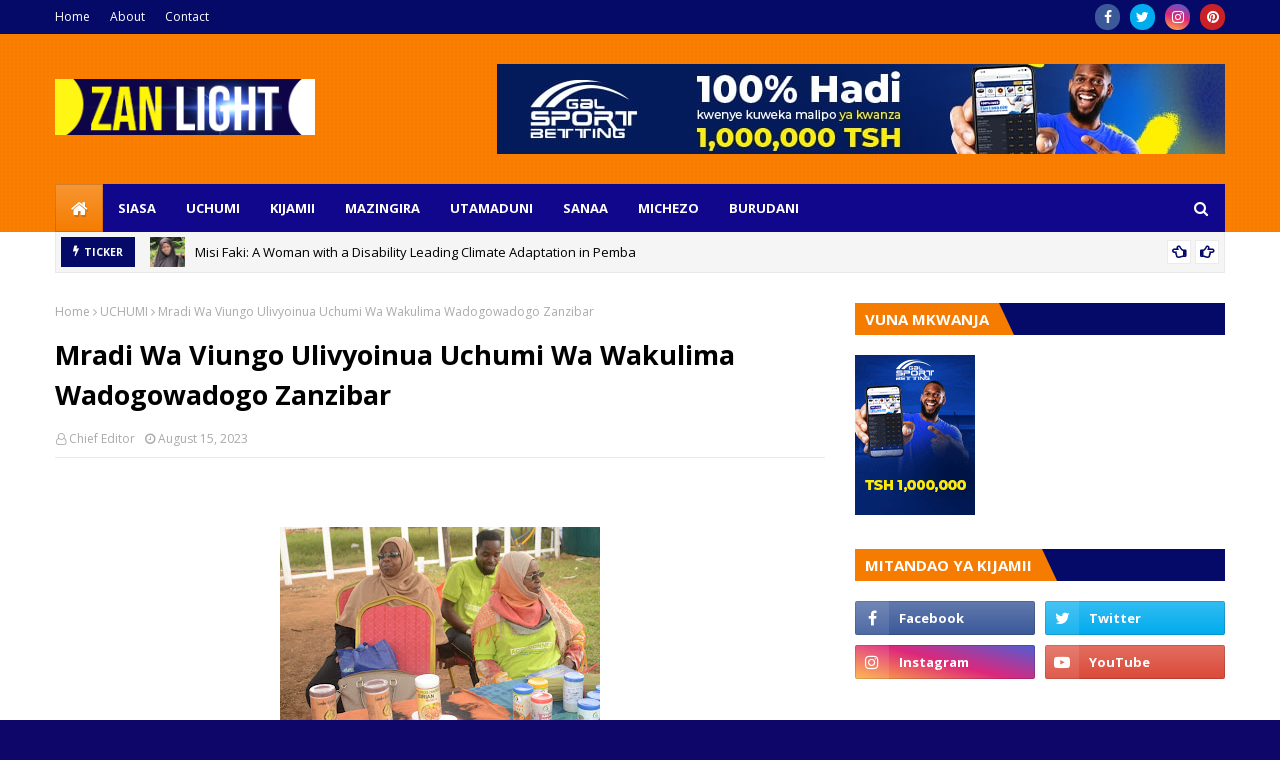

--- FILE ---
content_type: text/html; charset=UTF-8
request_url: https://www.zanlight.co.tz/b/stats?style=BLACK_TRANSPARENT&timeRange=ALL_TIME&token=APq4FmC_6Yt2oUhpjkXLN85MGVHSmTjmT26-icaJInspUDUcUdjcIUubqAn22BuqNCFyn-Ni3MBkJIfqZES7CqF4KWc74wkcrQ
body_size: 46
content:
{"total":43348,"sparklineOptions":{"backgroundColor":{"fillOpacity":0.1,"fill":"#000000"},"series":[{"areaOpacity":0.3,"color":"#202020"}]},"sparklineData":[[0,76],[1,49],[2,50],[3,41],[4,32],[5,43],[6,28],[7,35],[8,36],[9,55],[10,33],[11,42],[12,56],[13,98],[14,35],[15,32],[16,58],[17,54],[18,30],[19,69],[20,65],[21,54],[22,55],[23,72],[24,42],[25,62],[26,68],[27,50],[28,42],[29,54]],"nextTickMs":600000}

--- FILE ---
content_type: text/html; charset=utf-8
request_url: https://www.google.com/recaptcha/api2/aframe
body_size: 266
content:
<!DOCTYPE HTML><html><head><meta http-equiv="content-type" content="text/html; charset=UTF-8"></head><body><script nonce="PojCIZ-C15rwNtcPD9whUg">/** Anti-fraud and anti-abuse applications only. See google.com/recaptcha */ try{var clients={'sodar':'https://pagead2.googlesyndication.com/pagead/sodar?'};window.addEventListener("message",function(a){try{if(a.source===window.parent){var b=JSON.parse(a.data);var c=clients[b['id']];if(c){var d=document.createElement('img');d.src=c+b['params']+'&rc='+(localStorage.getItem("rc::a")?sessionStorage.getItem("rc::b"):"");window.document.body.appendChild(d);sessionStorage.setItem("rc::e",parseInt(sessionStorage.getItem("rc::e")||0)+1);localStorage.setItem("rc::h",'1768824648578');}}}catch(b){}});window.parent.postMessage("_grecaptcha_ready", "*");}catch(b){}</script></body></html>

--- FILE ---
content_type: text/javascript; charset=UTF-8
request_url: https://www.zanlight.co.tz/feeds/posts/default?alt=json-in-script&max-results=6&callback=jQuery112405698154824575117_1768824644337&_=1768824644338
body_size: 22882
content:
// API callback
jQuery112405698154824575117_1768824644337({"version":"1.0","encoding":"UTF-8","feed":{"xmlns":"http://www.w3.org/2005/Atom","xmlns$openSearch":"http://a9.com/-/spec/opensearchrss/1.0/","xmlns$blogger":"http://schemas.google.com/blogger/2008","xmlns$georss":"http://www.georss.org/georss","xmlns$gd":"http://schemas.google.com/g/2005","xmlns$thr":"http://purl.org/syndication/thread/1.0","id":{"$t":"tag:blogger.com,1999:blog-7831258026871438772"},"updated":{"$t":"2026-01-18T01:35:53.383+03:00"},"category":[{"term":"KIJAMII"},{"term":"MICHEZO"},{"term":"UCHUMI"},{"term":"SIASA"},{"term":"KIJAMI"},{"term":"MAZINGIRA"},{"term":"SANAA"},{"term":"UTALII"},{"term":"UTAMADINI"}],"title":{"type":"text","$t":"ZANLIGHT BLOG"},"subtitle":{"type":"html","$t":""},"link":[{"rel":"http://schemas.google.com/g/2005#feed","type":"application/atom+xml","href":"https:\/\/www.zanlight.co.tz\/feeds\/posts\/default"},{"rel":"self","type":"application/atom+xml","href":"https:\/\/www.blogger.com\/feeds\/7831258026871438772\/posts\/default?alt=json-in-script\u0026max-results=6"},{"rel":"alternate","type":"text/html","href":"https:\/\/www.zanlight.co.tz\/"},{"rel":"hub","href":"http://pubsubhubbub.appspot.com/"},{"rel":"next","type":"application/atom+xml","href":"https:\/\/www.blogger.com\/feeds\/7831258026871438772\/posts\/default?alt=json-in-script\u0026start-index=7\u0026max-results=6"}],"author":[{"name":{"$t":"Chief Editor"},"uri":{"$t":"http:\/\/www.blogger.com\/profile\/06995699786572384335"},"email":{"$t":"noreply@blogger.com"},"gd$image":{"rel":"http://schemas.google.com/g/2005#thumbnail","width":"32","height":"18","src":"\/\/blogger.googleusercontent.com\/img\/b\/R29vZ2xl\/AVvXsEjKSAJr6PCWRfgYds4C1XmeOQ9DJA0lnSX89DA2hlq1pU6BkXmwQ8iIn452Kb9avexTdP0hjvdKSHO4uICa99gHXHNuzokZ7XDh9a8j3Omjtw7KGZ_JynzSXWD4u2qhHA\/s220\/www.zainlight.png"}}],"generator":{"version":"7.00","uri":"http://www.blogger.com","$t":"Blogger"},"openSearch$totalResults":{"$t":"334"},"openSearch$startIndex":{"$t":"1"},"openSearch$itemsPerPage":{"$t":"6"},"entry":[{"id":{"$t":"tag:blogger.com,1999:blog-7831258026871438772.post-8865316776025915848"},"published":{"$t":"2026-01-09T10:19:00.006+03:00"},"updated":{"$t":"2026-01-09T10:20:13.133+03:00"},"title":{"type":"text","$t":"Misi Faki: A Woman with a Disability Leading Climate Adaptation in Pemba"},"content":{"type":"html","$t":"\u003Cp\u003E\u0026nbsp;\u003C\/p\u003E\u003Cdiv class=\"separator\" style=\"clear: both; text-align: center;\"\u003E\u003Ca href=\"https:\/\/blogger.googleusercontent.com\/img\/b\/R29vZ2xl\/[base64]\/s4080\/misii.jpg\" style=\"margin-left: 1em; margin-right: 1em;\"\u003E\u003Cimg border=\"0\" data-original-height=\"3072\" data-original-width=\"4080\" height=\"301\" src=\"https:\/\/blogger.googleusercontent.com\/img\/b\/R29vZ2xl\/[base64]\/w400-h301\/misii.jpg\" width=\"400\" \/\u003E\u003C\/a\u003E\u003C\/div\u003E\u003Cbr \/\u003E\u003Cp\u003E\u003C\/p\u003E\u003Cp\u003E\u003C\/p\u003E\u003Cp\u003EBy Khelef Nassor\u003C\/p\u003E\u003Cp\u003EMisi Mwalimu Faki is a woman farmer from Gombeume Mchangamdogo village in\nPemba who, despite living with a physical disability, is actively engaged in\nclimate adaptation through agroforestry. Her work challenges deep-rooted\nassumptions about disability, gender, and who can lead climate action at the\ncommunity level.\u003Co:p\u003E\u003C\/o:p\u003E\u003C\/p\u003E\n\n\u003Cp\u003EAt \u003Cstrong data-end=\"521\" data-start=\"505\"\u003E\u003Cspan style=\"font-weight: normal;\"\u003E58\nyears old\u003C\/span\u003E\u003C\/strong\u003E\u003Cb\u003E,\u003C\/b\u003E Misi Mwalimu Faki is a woman with a physical\ndisability, living with one arm, a mother of \u003Cstrong data-end=\"725\" data-start=\"613\"\u003E\u003Cspan style=\"font-weight: normal;\"\u003Enine children\u003C\/span\u003E\u003C\/strong\u003E\u003Cstrong\u003E\u003Cspan style=\"font-weight: normal; mso-fareast-font-family: \u0026quot;Times New Roman\u0026quot;; mso-fareast-theme-font: major-fareast;\"\u003E, \u003C\/span\u003E\u003C\/strong\u003E\u003Cstrong\u003E\u003Cspan style=\"font-weight: normal;\"\u003Efour\nsons and five daughters\u003C\/span\u003E\u003C\/strong\u003E\u003Cstrong\u003E\u003Cspan style=\"font-weight: normal; mso-fareast-font-family: \u0026quot;Times New Roman\u0026quot;; mso-fareast-theme-font: major-fareast;\"\u003E, \u003C\/span\u003E\u003C\/strong\u003E\u003Cstrong\u003E\u003Cspan style=\"font-weight: normal;\"\u003Eand the wife of a man who has been chronically ill\nfor many years\u003C\/span\u003E\u003C\/strong\u003E\u003Cb\u003E.\u003C\/b\u003E Her daily life has long been shaped by\ncare, responsibility, and resilience under difficult circumstances.\u003Co:p\u003E\u003C\/o:p\u003E\u003C\/p\u003E\n\n\u003Cp data-end=\"1075\" data-start=\"835\"\u003EFor years, her household faced deep\nvulnerability. Limited income, growing climate stress, and declining soil\nproductivity made farming increasingly challenging. Feeding a large family was\noften uncertain, and each season carried new risks.\u003Co:p\u003E\u003C\/o:p\u003E\u003C\/p\u003E\n\n\u003Cp data-end=\"1345\" data-start=\"1077\"\u003EBeyond economic hardship, Misi also\nexperienced \u003Cstrong data-end=\"1145\" data-start=\"1125\"\u003E\u003Cspan style=\"font-weight: normal;\"\u003Esocial exclusion\u003C\/span\u003E\u003C\/strong\u003E\u003Cb\u003E.\u003C\/b\u003E In her community, disability\nwas often associated with dependence and inability. Leadership, especially in\nagriculture and environmental initiatives, was rarely imagined for people with\ndisabilities.\u003Co:p\u003E\u003C\/o:p\u003E\u003C\/p\u003E\n\n\u003Cp data-end=\"1527\" data-start=\"1347\"\u003E“\u003Cem data-end=\"1451\" data-start=\"1348\"\u003EMany people\nbelieved that because I have one arm, I could not farm or contribute anything\nmeaningful,\u003C\/em\u003E” she recalls. “\u003Cem data-end=\"1526\" data-start=\"1467\"\u003ESome thought\nmy place was only at home, waiting for help.\u003C\/em\u003E”\u003Co:p\u003E\u003C\/o:p\u003E\u003C\/p\u003E\n\n\u003Cdiv class=\"separator\" style=\"clear: both; text-align: center;\"\u003E\u003Ca href=\"https:\/\/blogger.googleusercontent.com\/img\/b\/R29vZ2xl\/AVvXsEgEAGaUvqk6I3MIEJq6RZfpO0xCLhzjx_YWFGcyiz7y0ZzZMuEhWsehJgg1sIE8u2nDqBN16OG8AjDEROi0IR3ztIYQQi3MPAg-ucUDotNZz_L87bTjP8JrhnqccJv8kEVkZ0pMCd-f-k-gQkM27eMoU0e6x1XUQJau_yRfjXv4XORGuG9Ia3osa1o4cKQ\/s4080\/HII.jpg\" style=\"margin-left: 1em; margin-right: 1em;\"\u003E\u003Cimg border=\"0\" data-original-height=\"3072\" data-original-width=\"4080\" height=\"301\" src=\"https:\/\/blogger.googleusercontent.com\/img\/b\/R29vZ2xl\/AVvXsEgEAGaUvqk6I3MIEJq6RZfpO0xCLhzjx_YWFGcyiz7y0ZzZMuEhWsehJgg1sIE8u2nDqBN16OG8AjDEROi0IR3ztIYQQi3MPAg-ucUDotNZz_L87bTjP8JrhnqccJv8kEVkZ0pMCd-f-k-gQkM27eMoU0e6x1XUQJau_yRfjXv4XORGuG9Ia3osa1o4cKQ\/w400-h301\/HII.jpg\" width=\"400\" \/\u003E\u003C\/a\u003E\u003C\/div\u003E\u003Cdiv style=\"text-align: center;\"\u003E\u003Cspan style=\"font-size: x-small;\"\u003E\u003Ci\u003EMisi Mwalimu Faki cultivates her farm using just one arm, demonstrating resilience and determination in leading climate adaptation in her community\u003C\/i\u003E\u003C\/span\u003E\u003C\/div\u003E\u003Cp data-end=\"1758\" data-start=\"1529\"\u003EAs a result, Misi remained invisible in many\ndevelopment spaces, despite her strong desire to work and provide for her\nfamily. Yet within her grew a quiet determination and an unbreakable belief\nthat she still had a role to play.\u003C\/p\u003E\n\n\u003Cp data-end=\"2006\" data-start=\"1760\"\u003EThat belief began to take shape when the \u003Cstrong data-end=\"1856\" data-start=\"1801\"\u003E\u003Cspan style=\"font-weight: normal;\"\u003EZanzibar Women\nLeadership in Adaptation (ZanzADAPT)\u003C\/span\u003E\u003C\/strong\u003E\u003Cb\u003E \u003C\/b\u003Eproject,\nimplemented by \u003Cstrong data-end=\"1914\" data-start=\"1881\"\u003E\u003Cspan style=\"font-weight: normal;\"\u003ECommunity Forests Pemba (CFP)\u003C\/span\u003E\u003C\/strong\u003E\u003Cb\u003E,\u003C\/b\u003E reached Gombeume\nMchangamdogo with a clear commitment to \u003Cstrong data-end=\"2005\" data-start=\"1973\"\u003E\u003Cspan style=\"font-weight: normal;\"\u003Einclusive climate adaptation\u003C\/span\u003E\u003C\/strong\u003E\u003Cb\u003E.\u003C\/b\u003E\u003Co:p\u003E\u003C\/o:p\u003E\u003C\/p\u003E\n\n\u003Cp data-end=\"2231\" data-start=\"2008\"\u003EUnlike many initiatives before it, ZanzADAPT\ndeliberately ensured that \u003Cstrong data-end=\"2127\" data-start=\"2079\"\u003E\u003Cspan style=\"font-weight: normal;\"\u003Ewomen with\u003C\/span\u003E \u003C\/strong\u003E\u003Cstrong\u003E\u003Cspan style=\"font-weight: normal;\"\u003Edisabilities were not left behind\u003C\/span\u003E\u003C\/strong\u003E\u003Cb\u003E,\u003C\/b\u003E\nbut instead were included, trained, and encouraged to take active roles as\nclimate actors and leaders.\u003Co:p\u003E\u003C\/o:p\u003E\u003C\/p\u003E\n\n\u003Cp data-end=\"2414\" data-start=\"2233\"\u003E“\u003Cem data-end=\"2293\" data-start=\"2234\"\u003EWhen\nZanzADAPT came, they did not focus on my disability,\u003C\/em\u003E” Misi explains. “\u003Cem data-end=\"2413\" data-start=\"2311\"\u003EThey focused on my willingness to learn and my\ndetermination to work. That changed how I saw myself.\u003C\/em\u003E”\u003Co:p\u003E\u003C\/o:p\u003E\u003C\/p\u003E\u003Cdiv class=\"separator\" style=\"clear: both; text-align: center;\"\u003E\u003Ca href=\"https:\/\/blogger.googleusercontent.com\/img\/b\/R29vZ2xl\/AVvXsEjpqXXeksPsRfRI91vi_Lbeyrvsey43Vcprh3vHGRIHKte0X1jDFX3dKV4exCej7vfl5Y2HS8iNF6NpgTPS3fUUv1vEJVRhAbqIOAlhREV0nKi5pyOxnQU9X3Un1LZQbEcBfDN1EaCsEZYPorf7oVGG2HJDzoolOeWq4gJbJQV5bBloseDyNIyVvRlW-UU\/s4080\/44.jpg\" style=\"margin-left: 1em; margin-right: 1em;\"\u003E\u003Cimg border=\"0\" data-original-height=\"4080\" data-original-width=\"3072\" height=\"400\" src=\"https:\/\/blogger.googleusercontent.com\/img\/b\/R29vZ2xl\/AVvXsEjpqXXeksPsRfRI91vi_Lbeyrvsey43Vcprh3vHGRIHKte0X1jDFX3dKV4exCej7vfl5Y2HS8iNF6NpgTPS3fUUv1vEJVRhAbqIOAlhREV0nKi5pyOxnQU9X3Un1LZQbEcBfDN1EaCsEZYPorf7oVGG2HJDzoolOeWq4gJbJQV5bBloseDyNIyVvRlW-UU\/w301-h400\/44.jpg\" width=\"301\" \/\u003E\u003C\/a\u003E\u003C\/div\u003E\u003Cdiv style=\"text-align: center;\"\u003E\u003Ci\u003E\u003Cspan style=\"font-size: x-small;\"\u003EMisi proudly beside a young Mtondoo tree she planted on her farm, contributing to forest restoration and climate resilience.\u003C\/span\u003E\u003C\/i\u003E\u003C\/div\u003E\u003Cp data-end=\"2414\" data-start=\"2233\"\u003EThrough the project, she received training in \u003Cstrong data-end=\"2510\" data-start=\"2462\"\u003E\u003Cspan style=\"font-weight: normal;\"\u003Eagroforestry and\nclimate-smart mixed farming\u003C\/span\u003E\u003C\/strong\u003E\u003Cb\u003E,\u003C\/b\u003E learning practical, locally\nappropriate methods to restore land, improve food security, and adapt to the\nimpacts of climate change.\u003C\/p\u003E\n\n\u003Cp data-end=\"2904\" data-start=\"2645\"\u003EToday, Misi practices agroforestry on a \u003Cstrong data-end=\"2734\" data-start=\"2685\"\u003E\u003Cspan style=\"font-weight: normal;\"\u003Epiece of land\nmeasuring more than t\u003C\/span\u003E\u003C\/strong\u003E\u003Cstrong\u003E\u003Cspan style=\"font-weight: normal; mso-fareast-font-family: \u0026quot;Times New Roman\u0026quot;; mso-fareast-theme-font: major-fareast;\"\u003Ewo\u003C\/span\u003E\u003C\/strong\u003E\u003Cstrong\u003E\u003Cspan style=\"font-weight: normal;\"\u003E acres\u003C\/span\u003E\u003C\/strong\u003E\u003Cb\u003E.\u003C\/b\u003E Her farm is still at\nan \u003Cstrong data-end=\"2789\" data-start=\"2760\"\u003E\u003Cspan style=\"font-weight: normal;\"\u003Eearly\nestablishment stage\u003C\/span\u003E\u003C\/strong\u003E\u003Cb\u003E,\u003C\/b\u003E with crops and trees just beginning\nto grow, an investment in long-term resilience rather than immediate harvests.\u003Co:p\u003E\u003C\/o:p\u003E\u003C\/p\u003E\n\n\u003Cp data-end=\"3363\" data-start=\"2906\"\u003EOn her farm, Misi has planted a \u003Cstrong data-end=\"2991\" data-start=\"2938\"\u003E\u003Cspan style=\"font-weight: normal;\"\u003Ediverse mix of\nshort-term and long-term seedlings\u003C\/span\u003E\u003C\/strong\u003E\u003Cb\u003E,\u003C\/b\u003E including \u003Cstrong data-end=\"3049\" data-start=\"3003\"\u003E\u003Cspan style=\"font-weight: normal;\"\u003Efruit trees,\nforest trees, and spice crops\u003C\/span\u003E\u003C\/strong\u003E. These include \u003Cstrong data-end=\"3171\" data-start=\"3065\"\u003E\u003Cspan style=\"font-weight: normal;\"\u003Ebanana plants,\nmango trees, avocado\u003C\/span\u003E \u003C\/strong\u003E\u003Cstrong\u003E\u003Cspan style=\"font-weight: normal;\"\u003Etrees,\nlime trees, cinnamon, cloves, neem trees, and other species\u003C\/span\u003E\u003C\/strong\u003E\u003Cb\u003E.\n\u003C\/b\u003EAll of these seedlings were provided with support from \u003Cstrong data-end=\"3285\" data-start=\"3228\"\u003E\u003Cspan style=\"font-weight: normal;\"\u003ECommunity\nForests Pemba through the ZanzADAPT project\u003C\/span\u003E\u003C\/strong\u003E\u003Cb\u003E,\u003C\/b\u003E ensuring\nboth environmental restoration and future livelihood opportunities.\u003Co:p\u003E\u003C\/o:p\u003E\u003C\/p\u003E\n\n\u003Cp data-end=\"3580\" data-start=\"3365\"\u003EMost of the time, Misi works \u003Cstrong data-end=\"3423\" data-start=\"3394\"\u003E\u003Cspan style=\"font-weight: normal;\"\u003Eindependently on\nher farm\u003C\/span\u003E\u003C\/strong\u003E\u003Cb\u003E,\u003C\/b\u003E preparing land, planting seedlings, and\nmanaging crops using one arm. Occasionally, one of her children assists her\nwhen tasks become physically demanding.\u003Co:p\u003E\u003C\/o:p\u003E\u003C\/p\u003E\n\n\u003Cp data-end=\"3804\" data-start=\"3582\"\u003EAt times, when her strength is limited, she\npays a \u003Cstrong data-end=\"3676\" data-start=\"3633\"\u003E\u003Cspan style=\"font-weight: normal;\"\u003Esmall\namount of money for labor support\u003C\/span\u003E\u003C\/strong\u003E\u003Cb\u003E,\u003C\/b\u003E though this is not\ncommon. “\u003Cem data-end=\"3743\" data-start=\"3706\"\u003EI prefer to work with my own hands,\u003C\/em\u003E”\nshe says. “\u003Cem data-end=\"3803\" data-start=\"3756\"\u003EEven if it takes longer, it gives\nme dignity.\u003C\/em\u003E”\u003Co:p\u003E\u003C\/o:p\u003E\u003C\/p\u003E\n\n\u003Cp data-end=\"3918\" data-start=\"3806\"\u003E“\u003Cem data-end=\"3847\" data-start=\"3807\"\u003EThis is my\nland and my responsibility,\u003C\/em\u003E” Misi adds. “\u003Cem data-end=\"3917\" data-start=\"3861\"\u003EI believe this farm will change the life of my family.\u003C\/em\u003E”\u003Co:p\u003E\u003C\/o:p\u003E\u003C\/p\u003E\n\n\u003Cdiv class=\"separator\" style=\"clear: both; text-align: center;\"\u003E\u003Ca href=\"https:\/\/blogger.googleusercontent.com\/img\/b\/R29vZ2xl\/AVvXsEjsRUolAkBHk2W6ukl_Lne7N0j68bITSaALSIt7IxRPdpnVtCnBjhOOaXlRGhdeV7ihsmIb5zlBrs3rSZ070s5lbAj-dgDTr2rG4ilaRzb2Rh0-hGXMYI3W7Lfn7eSu7slEEOD4flnkjAqvMjU216ON1BaMiNnh8YMBd8USLT73RTN_Vo5BLKPoWvH98ww\/s4080\/33.jpg\" style=\"margin-left: 1em; margin-right: 1em;\"\u003E\u003Cimg border=\"0\" data-original-height=\"3072\" data-original-width=\"4080\" height=\"301\" src=\"https:\/\/blogger.googleusercontent.com\/img\/b\/R29vZ2xl\/AVvXsEjsRUolAkBHk2W6ukl_Lne7N0j68bITSaALSIt7IxRPdpnVtCnBjhOOaXlRGhdeV7ihsmIb5zlBrs3rSZ070s5lbAj-dgDTr2rG4ilaRzb2Rh0-hGXMYI3W7Lfn7eSu7slEEOD4flnkjAqvMjU216ON1BaMiNnh8YMBd8USLT73RTN_Vo5BLKPoWvH98ww\/w400-h301\/33.jpg\" width=\"400\" \/\u003E\u003C\/a\u003E\u003C\/div\u003E\u003Ci\u003E\u003Cdiv style=\"text-align: center;\"\u003E\u003Ci\u003E\u003Cspan style=\"font-size: x-small;\"\u003EMisi with a young mango tree she planted on her farm, a symbol of hope and her commitment to climate-smart farming\u003C\/span\u003E\u003C\/i\u003E\u003C\/div\u003E\u003C\/i\u003E\u003Cp data-end=\"4124\" data-start=\"3920\"\u003EOne of her greatest challenges remains the \u003Cstrong data-end=\"3995\" data-start=\"3963\"\u003E\u003Cspan style=\"font-weight: normal;\"\u003Elack of water\ninfrastructure\u003C\/span\u003E\u003C\/strong\u003E\u003Cb\u003E,\u003C\/b\u003E especially during the dry season.\nWithout reliable irrigation systems, sustaining crops becomes difficult when\nrainfall is low.\u003C\/p\u003E\n\n\u003Cp data-end=\"4318\" data-start=\"4126\"\u003E“\u003Cem data-end=\"4167\" data-start=\"4127\"\u003EThe biggest\nchallenge I face is water,\u003C\/em\u003E” she explains. “\u003Cem data-end=\"4317\" data-start=\"4184\"\u003EIf we had proper water systems, I could irrigate my farm even\nduring drought. When the land becomes dry, farming becomes very hard.\u003C\/em\u003E”\u003Co:p\u003E\u003C\/o:p\u003E\u003C\/p\u003E\n\n\u003Cp data-end=\"4574\" data-start=\"4320\"\u003EDespite these constraints, Misi remains\nhopeful. She believes that once her crops mature and harvesting begin, the farm\nwill generate \u003Cstrong data-end=\"4476\" data-start=\"4455\"\u003E\u003Cspan style=\"font-weight: normal;\"\u003Emeaningful income\u003C\/span\u003E\u003C\/strong\u003E, income that will help her meet\nhousehold needs, particularly given her husband’s ongoing illness.\u003Co:p\u003E\u003C\/o:p\u003E\u003C\/p\u003E\n\n\u003Cp data-end=\"4708\" data-start=\"4576\"\u003E“\u003Cem data-end=\"4634\" data-start=\"4577\"\u003EI am\ninvesting my strength today for a better tomorrow,\u003C\/em\u003E” she says. “\u003Cem data-end=\"4707\" data-start=\"4647\"\u003EWhen I harvest, I know my family’s situation will\nimprove.\u003C\/em\u003E”\u003Co:p\u003E\u003C\/o:p\u003E\u003C\/p\u003E\n\n\u003Cp data-end=\"4963\" data-start=\"4710\"\u003EHer long-term goal is to \u003Cstrong data-end=\"4767\" data-start=\"4735\"\u003E\u003Cspan style=\"font-weight: normal;\"\u003Eexpand her\nagroforestry farm\u003C\/span\u003E\u003C\/strong\u003E\u003Cb\u003E,\u003C\/b\u003E making it larger and more productive\nwhile continuing to protect the environment. She also dreams of becoming a \u003Cstrong data-end=\"4895\" data-start=\"4881\"\u003E\u003Cspan style=\"font-weight: normal;\"\u003Erole model\u003C\/span\u003E\u003C\/strong\u003E\u003Cb\u003E,\u003C\/b\u003E\ninspiring others to see that disability does not limit leadership.\u003Co:p\u003E\u003C\/o:p\u003E\u003C\/p\u003E\n\n\u003Cp data-end=\"5150\" data-start=\"4965\"\u003E“\u003Cem data-end=\"4992\" data-start=\"4966\"\u003EI want to\nbe an example,\u003C\/em\u003E” Misi concludes. “\u003Cem data-end=\"5149\" data-start=\"5011\"\u003EEven\nwith one arm, I can lead the fight against climate change. ZanzADAPT showed me\nthat I am not left behind\u003C\/em\u003E\u003Cem\u003E\u003Cspan style=\"mso-fareast-font-family: \u0026quot;Times New Roman\u0026quot;; mso-fareast-theme-font: major-fareast;\"\u003E, \u003C\/span\u003Eand that I, too, can lead.\u003C\/em\u003E”\u003Co:p\u003E\u003C\/o:p\u003E\u003C\/p\u003E\n\n\u003Cp class=\"MsoNormal\"\u003E\u003Co:p\u003E\u0026nbsp;\u003C\/o:p\u003E\u003C\/p\u003E\u003Cdiv class=\"separator\" style=\"clear: both; text-align: center;\"\u003E\u003Ca href=\"https:\/\/blogger.googleusercontent.com\/img\/b\/R29vZ2xl\/AVvXsEhO1lRQnlq7Q-M9BcLD8ZPVrwKuOAFQTgDdAopn5sntPysaZTtSf5c4GAgxJWW7Nf35KZabcFf1_lLnJU_BOXMS9QZgxP20ra1gWFRxrXO2wt-Zh0tDjl7Xmsd9PhCw2hy2mH9dyjZ7A6rWxSsDgBKJXdvqHyCxyaBxSgWVulVWQ2Dl31uOVahAqjXaMrI\/s4080\/40.jpg\" style=\"margin-left: 1em; margin-right: 1em;\"\u003E\u003Cimg border=\"0\" data-original-height=\"3072\" data-original-width=\"4080\" height=\"301\" src=\"https:\/\/blogger.googleusercontent.com\/img\/b\/R29vZ2xl\/AVvXsEhO1lRQnlq7Q-M9BcLD8ZPVrwKuOAFQTgDdAopn5sntPysaZTtSf5c4GAgxJWW7Nf35KZabcFf1_lLnJU_BOXMS9QZgxP20ra1gWFRxrXO2wt-Zh0tDjl7Xmsd9PhCw2hy2mH9dyjZ7A6rWxSsDgBKJXdvqHyCxyaBxSgWVulVWQ2Dl31uOVahAqjXaMrI\/w400-h301\/40.jpg\" width=\"400\" \/\u003E\u003C\/a\u003E\u003C\/div\u003E\u003Cbr \/\u003E\u003Cdiv class=\"separator\" style=\"clear: both; text-align: center;\"\u003E\u003Ca href=\"https:\/\/blogger.googleusercontent.com\/img\/b\/R29vZ2xl\/AVvXsEisVSND7OZsKcTPmitsHNzeFEhTrFs4-tDDvbHlEZemU1HXlbz5jwFNS9EWDZpgqFsRuX7mY-nPzl-eVnMtAiL_PxYXpVTOHSKN_33P-5GFzFTV4gp5vu5oqxPUNIysDIctH_yLcRx6N1YvaSMiSs_tF7axWeDMVN8SrzhR5nkFoIKzkov5QUkGpl0Kj6M\/s4080\/27.jpg\" style=\"margin-left: 1em; margin-right: 1em;\"\u003E\u003Cimg border=\"0\" data-original-height=\"3072\" data-original-width=\"4080\" height=\"301\" src=\"https:\/\/blogger.googleusercontent.com\/img\/b\/R29vZ2xl\/AVvXsEisVSND7OZsKcTPmitsHNzeFEhTrFs4-tDDvbHlEZemU1HXlbz5jwFNS9EWDZpgqFsRuX7mY-nPzl-eVnMtAiL_PxYXpVTOHSKN_33P-5GFzFTV4gp5vu5oqxPUNIysDIctH_yLcRx6N1YvaSMiSs_tF7axWeDMVN8SrzhR5nkFoIKzkov5QUkGpl0Kj6M\/w400-h301\/27.jpg\" width=\"400\" \/\u003E\u003C\/a\u003E\u003C\/div\u003E\u003Cbr \/\u003E\u003Cdiv class=\"separator\" style=\"clear: both; text-align: center;\"\u003E\u003Ca href=\"https:\/\/blogger.googleusercontent.com\/img\/b\/R29vZ2xl\/AVvXsEgD3Fs5tFul3aVfrg3m_Ad1N5RLngKRr3Sq5L9IDNKt4_G-tJBL3wsgiN-1vdLZf8LXciLq6hiaCOJ8KJlgzSCEjE3EY2jW29VrOTs-SLHsZHDoqWAQF8SDx7qbQEHeyBOQ3CXR16m_uJQ4ywb4u4ef8Z0Wu3Bf4pSTUKLjkZg9zTG4YRKdyYKQkIbaeN8\/s4080\/18.jpg\" style=\"margin-left: 1em; margin-right: 1em;\"\u003E\u003Cimg border=\"0\" data-original-height=\"3072\" data-original-width=\"4080\" height=\"301\" src=\"https:\/\/blogger.googleusercontent.com\/img\/b\/R29vZ2xl\/AVvXsEgD3Fs5tFul3aVfrg3m_Ad1N5RLngKRr3Sq5L9IDNKt4_G-tJBL3wsgiN-1vdLZf8LXciLq6hiaCOJ8KJlgzSCEjE3EY2jW29VrOTs-SLHsZHDoqWAQF8SDx7qbQEHeyBOQ3CXR16m_uJQ4ywb4u4ef8Z0Wu3Bf4pSTUKLjkZg9zTG4YRKdyYKQkIbaeN8\/w400-h301\/18.jpg\" width=\"400\" \/\u003E\u003C\/a\u003E\u003C\/div\u003E\u003Cbr \/\u003E\u003Cdiv class=\"separator\" style=\"clear: both; text-align: center;\"\u003E\u003Ca href=\"https:\/\/blogger.googleusercontent.com\/img\/b\/R29vZ2xl\/AVvXsEiRUvvbQ9TNPyf6R84tAJfUUrvnYUGWc10vNw_DeBBUOgylDgSp3Vj1H1vQ_J8YSDPwrhCjBYT9mX82R-BjvNhTtZ5Ay72ePFdUigWyHeZ4cGOoC_eqBu8-t3_eZ8RdP3B1sJf4qgG2A-UuIh5oI2tc4U74mW6axXsQ8TU1r0qMhSQ5e0fougawCO8uCh0\/s4080\/14.jpg\" style=\"margin-left: 1em; margin-right: 1em;\"\u003E\u003Cimg border=\"0\" data-original-height=\"3072\" data-original-width=\"4080\" height=\"301\" src=\"https:\/\/blogger.googleusercontent.com\/img\/b\/R29vZ2xl\/AVvXsEiRUvvbQ9TNPyf6R84tAJfUUrvnYUGWc10vNw_DeBBUOgylDgSp3Vj1H1vQ_J8YSDPwrhCjBYT9mX82R-BjvNhTtZ5Ay72ePFdUigWyHeZ4cGOoC_eqBu8-t3_eZ8RdP3B1sJf4qgG2A-UuIh5oI2tc4U74mW6axXsQ8TU1r0qMhSQ5e0fougawCO8uCh0\/w400-h301\/14.jpg\" width=\"400\" \/\u003E\u003C\/a\u003E\u003C\/div\u003E\u003Cbr \/\u003E\u003Cdiv class=\"separator\" style=\"clear: both; text-align: center;\"\u003E\u003Ca href=\"https:\/\/blogger.googleusercontent.com\/img\/b\/R29vZ2xl\/AVvXsEhGI84AiPTvVUxMmF5RdldREdLwL03FklkPFKKLrUpNeR_SpRngnV8FcweCmmd-vnR4uXzWNp-A7cHc9d2tCd5tMI7xU0sKhDGA0QMoDFShX0E6de9RCU3G0ou0Y87HAn3BxM3QJ3KclIfxqje6g2v71pI2LhmLn7C1FhoVbDyDraSu3lZalZX_XrAQunY\/s4080\/13.jpg\" style=\"margin-left: 1em; margin-right: 1em;\"\u003E\u003Cimg border=\"0\" data-original-height=\"4080\" data-original-width=\"3072\" height=\"400\" src=\"https:\/\/blogger.googleusercontent.com\/img\/b\/R29vZ2xl\/AVvXsEhGI84AiPTvVUxMmF5RdldREdLwL03FklkPFKKLrUpNeR_SpRngnV8FcweCmmd-vnR4uXzWNp-A7cHc9d2tCd5tMI7xU0sKhDGA0QMoDFShX0E6de9RCU3G0ou0Y87HAn3BxM3QJ3KclIfxqje6g2v71pI2LhmLn7C1FhoVbDyDraSu3lZalZX_XrAQunY\/w301-h400\/13.jpg\" width=\"301\" \/\u003E\u003C\/a\u003E\u003C\/div\u003E\u003Cbr \/\u003E\u003Cp\u003E\u003C\/p\u003E\u003Cbr \/\u003E\u003Cp\u003E\u003C\/p\u003E"},"link":[{"rel":"replies","type":"application/atom+xml","href":"https:\/\/www.zanlight.co.tz\/feeds\/8865316776025915848\/comments\/default","title":"Post Comments"},{"rel":"replies","type":"text/html","href":"https:\/\/www.zanlight.co.tz\/2026\/01\/misi-faki-woman-with-disability-leading.html#comment-form","title":"0 Comments"},{"rel":"edit","type":"application/atom+xml","href":"https:\/\/www.blogger.com\/feeds\/7831258026871438772\/posts\/default\/8865316776025915848"},{"rel":"self","type":"application/atom+xml","href":"https:\/\/www.blogger.com\/feeds\/7831258026871438772\/posts\/default\/8865316776025915848"},{"rel":"alternate","type":"text/html","href":"https:\/\/www.zanlight.co.tz\/2026\/01\/misi-faki-woman-with-disability-leading.html","title":"Misi Faki: A Woman with a Disability Leading Climate Adaptation in Pemba"}],"author":[{"name":{"$t":"Chief Editor"},"uri":{"$t":"http:\/\/www.blogger.com\/profile\/06995699786572384335"},"email":{"$t":"noreply@blogger.com"},"gd$image":{"rel":"http://schemas.google.com/g/2005#thumbnail","width":"32","height":"18","src":"\/\/blogger.googleusercontent.com\/img\/b\/R29vZ2xl\/AVvXsEjKSAJr6PCWRfgYds4C1XmeOQ9DJA0lnSX89DA2hlq1pU6BkXmwQ8iIn452Kb9avexTdP0hjvdKSHO4uICa99gHXHNuzokZ7XDh9a8j3Omjtw7KGZ_JynzSXWD4u2qhHA\/s220\/www.zainlight.png"}}],"media$thumbnail":{"xmlns$media":"http://search.yahoo.com/mrss/","url":"https:\/\/blogger.googleusercontent.com\/img\/b\/R29vZ2xl\/[base64]\/s72-w400-h301-c\/misii.jpg","height":"72","width":"72"},"thr$total":{"$t":"0"}},{"id":{"$t":"tag:blogger.com,1999:blog-7831258026871438772.post-6563537531057723832"},"published":{"$t":"2026-01-03T14:07:00.002+03:00"},"updated":{"$t":"2026-01-03T14:09:31.698+03:00"},"title":{"type":"text","$t":"From Selling a Cow to Buying Land and Leading Climate Adaptation: Asha’s Agroforestry Journey"},"content":{"type":"html","$t":"\u003Cp\u003E\u0026nbsp;\u003C\/p\u003E\u003Cdiv class=\"separator\" style=\"clear: both; text-align: center;\"\u003E\u003Ca href=\"https:\/\/blogger.googleusercontent.com\/img\/b\/R29vZ2xl\/AVvXsEgVOsHBvzWyjzBCnwNXJpeXKHlp2D_-4V2f4mEnavdG60S17qplgzQ-a6hllQ1B0avDPgBs95xr9_4MaM4IzCV3atPUU6TQsg5nbVbaZrxRp6x8ug9BCWdyPchCeeE6DdNRcAbb1Bx9tzXkdaX6lJpk2HC2U43C2bHzFSnOBKeis0YwoIKeJ-E9zFmvqU4\/s4080\/15.jpg\" style=\"margin-left: 1em; margin-right: 1em;\"\u003E\u003Cimg border=\"0\" data-original-height=\"3072\" data-original-width=\"4080\" height=\"301\" src=\"https:\/\/blogger.googleusercontent.com\/img\/b\/R29vZ2xl\/AVvXsEgVOsHBvzWyjzBCnwNXJpeXKHlp2D_-4V2f4mEnavdG60S17qplgzQ-a6hllQ1B0avDPgBs95xr9_4MaM4IzCV3atPUU6TQsg5nbVbaZrxRp6x8ug9BCWdyPchCeeE6DdNRcAbb1Bx9tzXkdaX6lJpk2HC2U43C2bHzFSnOBKeis0YwoIKeJ-E9zFmvqU4\/w400-h301\/15.jpg\" width=\"400\" \/\u003E\u003C\/a\u003E\u003C\/div\u003E\u003Cbr \/\u003E\u003Cp\u003E\u003Cbr \/\u003E\u003C\/p\u003E\u003Cp\u003EBy Khelef Nassor\u003C\/p\u003E\u003Cp\u003E\u003C\/p\u003E\u003Cp class=\"MsoNormal\" style=\"line-height: normal; mso-margin-bottom-alt: auto; mso-margin-top-alt: auto;\"\u003E\u003Cspan style=\"font-family: times;\"\u003EAsha Ali Hamad is a farmer from Kiuyu Minungwini village, Pemba, who is playing an active role\nin climate adaptation through agroforestry. By managing her own land and\nintegrating food crops with tree planting, she demonstrates women’s leadership\nin adaptation at household and community level.\u003C\/span\u003E\u003Cspan style=\"font-family: \u0026quot;Times New Roman\u0026quot;,serif; mso-fareast-font-family: \u0026quot;Times New Roman\u0026quot;; mso-font-kerning: 0pt; mso-ligatures: none;\"\u003E\u003Co:p\u003E\u003C\/o:p\u003E\u003C\/span\u003E\u003C\/p\u003E\n\n\u003Cp class=\"MsoNormal\" style=\"line-height: normal; mso-margin-bottom-alt: auto; mso-margin-top-alt: auto;\"\u003E\u003Cspan style=\"font-family: \u0026quot;Times New Roman\u0026quot;,serif; mso-fareast-font-family: \u0026quot;Times New Roman\u0026quot;; mso-font-kerning: 0pt; mso-ligatures: none;\"\u003EAsha is a wife and a mother of seven children, two boys and five girls. Like\nmany women in rural Zanzibar, she carries the responsibility of caring for her\nfamily while striving to secure a better future for her children.\u003Co:p\u003E\u003C\/o:p\u003E\u003C\/span\u003E\u003C\/p\u003E\n\n\u003Cp class=\"MsoNormal\" style=\"line-height: normal; mso-margin-bottom-alt: auto; mso-margin-top-alt: auto;\"\u003E\u003Cspan style=\"font-family: \u0026quot;Times New Roman\u0026quot;,serif; mso-fareast-font-family: \u0026quot;Times New Roman\u0026quot;; mso-font-kerning: 0pt; mso-ligatures: none;\"\u003EBefore joining agroforestry, Asha relied on small-scale informal\nbusinesses to support her household. While these activities helped meet basic\nneeds, they were unstable and highly vulnerable to economic and climate-related\nshocks.\u003Co:p\u003E\u003C\/o:p\u003E\u003C\/span\u003E\u003C\/p\u003E\n\n\u003Cp class=\"MsoNormal\" style=\"line-height: normal; mso-margin-bottom-alt: auto; mso-margin-top-alt: auto;\"\u003E\u003Cspan style=\"font-family: \u0026quot;Times New Roman\u0026quot;,serif; mso-fareast-font-family: \u0026quot;Times New Roman\u0026quot;; mso-font-kerning: 0pt; mso-ligatures: none;\"\u003EOne of the greatest challenges Asha faced, like many women in Zanzibar,\nwas access to land ownership. Cultural norms, and limited financial means, continue\nto restrict women’s ability to own and control land.\u003Co:p\u003E\u003C\/o:p\u003E\u003C\/span\u003E\u003C\/p\u003E\n\n\u003Cp class=\"MsoNormal\" style=\"line-height: normal; mso-margin-bottom-alt: auto; mso-margin-top-alt: auto;\"\u003E\u003Cspan style=\"font-family: \u0026quot;Times New Roman\u0026quot;,serif; mso-fareast-font-family: \u0026quot;Times New Roman\u0026quot;; mso-font-kerning: 0pt; mso-ligatures: none;\"\u003EAt the time, Asha owned a cow, her most valuable asset and a symbol of\neconomic security. She knew that selling it would put her at risk, yet she also\nunderstood that meaningful change required a bold decision.\u003Co:p\u003E\u003C\/o:p\u003E\u003C\/span\u003E\u003C\/p\u003E\n\n\u003Cp class=\"MsoNormal\" style=\"line-height: normal; mso-margin-bottom-alt: auto; mso-margin-top-alt: auto;\"\u003E\u003Ci\u003E\u003Cspan style=\"font-family: \u0026quot;Times New Roman\u0026quot;,serif; mso-fareast-font-family: \u0026quot;Times New Roman\u0026quot;; mso-font-kerning: 0pt; mso-ligatures: none;\"\u003E“I knew that selling my cow meant losing my only safety net, but I also\nknew that without land, my dreams of farming could never come true,”\u003C\/span\u003E\u003C\/i\u003E\u003Cspan style=\"font-family: \u0026quot;Times New Roman\u0026quot;,serif; mso-fareast-font-family: \u0026quot;Times New Roman\u0026quot;; mso-font-kerning: 0pt; mso-ligatures: none;\"\u003E Asha recalls.\u003Co:p\u003E\u003C\/o:p\u003E\u003C\/span\u003E\u003C\/p\u003E\n\n\u003Cp class=\"MsoNormal\" style=\"line-height: normal; mso-margin-bottom-alt: auto; mso-margin-top-alt: auto;\"\u003E\u003Cspan style=\"font-family: \u0026quot;Times New Roman\u0026quot;,serif; mso-fareast-font-family: \u0026quot;Times New Roman\u0026quot;; mso-font-kerning: 0pt; mso-ligatures: none;\"\u003EWith determination and vision, Asha sold her cow and used the money to\npurchase land. The decision shocked many people in her community and challenged\nlong-standing beliefs about women and land ownership.\u003Co:p\u003E\u003C\/o:p\u003E\u003C\/span\u003E\u003C\/p\u003E\n\n\u003Cp class=\"MsoNormal\" style=\"line-height: normal; mso-margin-bottom-alt: auto; mso-margin-top-alt: auto;\"\u003E\u003Cspan style=\"font-family: \u0026quot;Times New Roman\u0026quot;,serif; mso-fareast-font-family: \u0026quot;Times New Roman\u0026quot;; mso-font-kerning: 0pt; mso-ligatures: none;\"\u003EInstead of encouragement, she faced ridicule and doubt. Some openly\nquestioned her judgment, insisting that land ownership and farming decisions\nshould be left to men.\u003Co:p\u003E\u003C\/o:p\u003E\u003C\/span\u003E\u003C\/p\u003E\n\n\u003Cp class=\"MsoNormal\" style=\"line-height: normal; mso-margin-bottom-alt: auto; mso-margin-top-alt: auto;\"\u003E\u003Ci\u003E\u003Cspan style=\"font-family: \u0026quot;Times New Roman\u0026quot;,serif; mso-fareast-font-family: \u0026quot;Times New Roman\u0026quot;; mso-font-kerning: 0pt; mso-ligatures: none;\"\u003E“People laughed at me. They said I was foolish for selling my cow to buy\nland. But I chose to listen to my inner voice, not the noise around me,”\u003C\/span\u003E\u003C\/i\u003E\u003Cspan style=\"font-family: \u0026quot;Times New Roman\u0026quot;,serif; mso-fareast-font-family: \u0026quot;Times New Roman\u0026quot;; mso-font-kerning: 0pt; mso-ligatures: none;\"\u003E she says.\u003Co:p\u003E\u003C\/o:p\u003E\u003C\/span\u003E\u003C\/p\u003E\n\n\u003Cp class=\"MsoNormal\" style=\"line-height: normal; mso-margin-bottom-alt: auto; mso-margin-top-alt: auto;\"\u003E\u003Cspan style=\"font-family: \u0026quot;Times New Roman\u0026quot;,serif; mso-fareast-font-family: \u0026quot;Times New Roman\u0026quot;; mso-font-kerning: 0pt; mso-ligatures: none;\"\u003EThrough courage and sacrifice, Asha succeeded in owning one and half\nacres of land, an achievement that remains out of reach for many women due to\nlack of capital and discriminatory systems.\u003Co:p\u003E\u003C\/o:p\u003E\u003C\/span\u003E\u003C\/p\u003E\n\n\u003Cp class=\"MsoNormal\" style=\"line-height: normal; mso-margin-bottom-alt: auto; mso-margin-top-alt: auto;\"\u003E\u003Cspan style=\"font-family: \u0026quot;Times New Roman\u0026quot;,serif; mso-fareast-font-family: \u0026quot;Times New Roman\u0026quot;; mso-font-kerning: 0pt; mso-ligatures: none;\"\u003EThis milestone enabled her to join the Zanzibar Women Leadership in\nAdaptation (ZanzADAPT) project, implemented by Community Forests Pemba (CFP) in\npartnership with Community Forests International (CFI).\u003Co:p\u003E\u003C\/o:p\u003E\u003C\/span\u003E\u003C\/p\u003E\u003Cp class=\"MsoNormal\" style=\"line-height: normal; mso-margin-bottom-alt: auto; mso-margin-top-alt: auto;\"\u003E\u003C\/p\u003E\u003Cdiv class=\"separator\" style=\"clear: both; text-align: center;\"\u003E\u003Ca href=\"https:\/\/blogger.googleusercontent.com\/img\/b\/R29vZ2xl\/AVvXsEjYgIwpi6UbHUizwdpqunrHrdwoOOnwvUqvJ5_fjeCx3aiFr-aHOuhn5V1n06vhXynQmQA31R17iFhiaOlv9EmdjGPcnR_0HfZ1j1LatdFKJcmigQ5GlF9m8TUAMK_iWmDF1DL3pDlZ8Cm-zUS3vVMlA54qbVIeAgbm7iID4U1lOzd8boDf0lFd5Qfr_lk\/s4080\/pppp.jpg\" style=\"margin-left: 1em; margin-right: 1em;\"\u003E\u003Cimg border=\"0\" data-original-height=\"4080\" data-original-width=\"3072\" height=\"400\" src=\"https:\/\/blogger.googleusercontent.com\/img\/b\/R29vZ2xl\/AVvXsEjYgIwpi6UbHUizwdpqunrHrdwoOOnwvUqvJ5_fjeCx3aiFr-aHOuhn5V1n06vhXynQmQA31R17iFhiaOlv9EmdjGPcnR_0HfZ1j1LatdFKJcmigQ5GlF9m8TUAMK_iWmDF1DL3pDlZ8Cm-zUS3vVMlA54qbVIeAgbm7iID4U1lOzd8boDf0lFd5Qfr_lk\/w301-h400\/pppp.jpg\" width=\"301\" \/\u003E\u003C\/a\u003E\u003C\/div\u003E\u003Cspan style=\"font-size: x-small;\"\u003E\u003Ci\u003E\u003Cbr \/\u003E\u003C\/i\u003E\u003C\/span\u003E\u003Cdiv style=\"text-align: center;\"\u003E\u003Cspan style=\"font-size: x-small;\"\u003E\u003Ci\u003EWith a thriving pineapple behind her, Asha showcases the success of her diversified agroforestry farm and her role in climate adaptation.\u003C\/i\u003E\u003C\/span\u003E\u003C\/div\u003E\u003Cp\u003E\u003C\/p\u003E\n\n\u003Cp class=\"MsoNormal\" style=\"line-height: normal; mso-margin-bottom-alt: auto; mso-margin-top-alt: auto;\"\u003E\u003Cspan style=\"font-family: \u0026quot;Times New Roman\u0026quot;,serif; mso-fareast-font-family: \u0026quot;Times New Roman\u0026quot;; mso-font-kerning: 0pt; mso-ligatures: none;\"\u003EThrough ZanzADAPT, Asha received training in agroforestry, sustainable\nland management, and climate-resilient farming, learning how to integrate food\nproduction with environmental conservation.\u003Co:p\u003E\u003C\/o:p\u003E\u003C\/span\u003E\u003C\/p\u003E\n\n\u003Cp class=\"MsoNormal\" style=\"line-height: normal; mso-margin-bottom-alt: auto; mso-margin-top-alt: auto;\"\u003E\u003Ci\u003E\u003Cspan style=\"font-family: \u0026quot;Times New Roman\u0026quot;,serif; mso-fareast-font-family: \u0026quot;Times New Roman\u0026quot;; mso-font-kerning: 0pt; mso-ligatures: none;\"\u003E“ZanzADAPT opened my eyes. I stopped seeing farming as just survival and\nstarted seeing it as a solution to climate change,”\u003C\/span\u003E\u003C\/i\u003E\u003Cspan style=\"font-family: \u0026quot;Times New Roman\u0026quot;,serif; mso-fareast-font-family: \u0026quot;Times New Roman\u0026quot;; mso-font-kerning: 0pt; mso-ligatures: none;\"\u003E she explains.\u003Co:p\u003E\u003C\/o:p\u003E\u003C\/span\u003E\u003C\/p\u003E\n\n\u003Cp class=\"MsoNormal\" style=\"line-height: normal; mso-margin-bottom-alt: auto; mso-margin-top-alt: auto;\"\u003E\u003Cspan style=\"font-family: \u0026quot;Times New Roman\u0026quot;,serif; mso-fareast-font-family: \u0026quot;Times New Roman\u0026quot;; mso-font-kerning: 0pt; mso-ligatures: none;\"\u003EOn her three-acre farm, Asha practices diversified agroforestry, planting\na wide range of crops and trees, including banana plants, pineapples, avocado\ntrees, jackfruit, mangoes, guavas, cinnamon, neem trees, and cloves.\u003Co:p\u003E\u003C\/o:p\u003E\u003C\/span\u003E\u003C\/p\u003E\n\n\u003Cp class=\"MsoNormal\" style=\"line-height: normal; mso-margin-bottom-alt: auto; mso-margin-top-alt: auto;\"\u003E\u003Cspan style=\"font-family: \u0026quot;Times New Roman\u0026quot;,serif; mso-fareast-font-family: \u0026quot;Times New Roman\u0026quot;; mso-font-kerning: 0pt; mso-ligatures: none;\"\u003EThis diversity has strengthened her farm’s resilience, improved soil\nfertility, reduced erosion, and created a balanced ecosystem that can better\nwithstand climate variability.\u003Co:p\u003E\u003C\/o:p\u003E\u003C\/span\u003E\u003C\/p\u003E\n\n\u003Cp class=\"MsoNormal\" style=\"line-height: normal; mso-margin-bottom-alt: auto; mso-margin-top-alt: auto;\"\u003E\u003Cspan style=\"font-family: \u0026quot;Times New Roman\u0026quot;,serif; mso-fareast-font-family: \u0026quot;Times New Roman\u0026quot;; mso-font-kerning: 0pt; mso-ligatures: none;\"\u003ERecently, Asha began harvesting produce from her farm. She has already\nharvested bananas and pineapples, earning more than 200,000 Tanzanian shillings,\nwith more harvests expected as production continues.\u003Co:p\u003E\u003C\/o:p\u003E\u003C\/span\u003E\u003C\/p\u003E\n\n\u003Cp class=\"MsoNormal\" style=\"line-height: normal; mso-margin-bottom-alt: auto; mso-margin-top-alt: auto;\"\u003E\u003Ci\u003E\u003Cspan style=\"font-family: \u0026quot;Times New Roman\u0026quot;,serif; mso-fareast-font-family: \u0026quot;Times New Roman\u0026quot;; mso-font-kerning: 0pt; mso-ligatures: none;\"\u003E“Selling my first harvest showed me that this land can truly change my\nlife. Selling my cow was not a loss, it was an investment,”\u003C\/span\u003E\u003C\/i\u003E\u003Cspan style=\"font-family: \u0026quot;Times New Roman\u0026quot;,serif; mso-fareast-font-family: \u0026quot;Times New Roman\u0026quot;; mso-font-kerning: 0pt; mso-ligatures: none;\"\u003E she says confidently.\u003Co:p\u003E\u003C\/o:p\u003E\u003C\/span\u003E\u003C\/p\u003E\n\n\u003Cp class=\"MsoNormal\" style=\"line-height: normal; mso-margin-bottom-alt: auto; mso-margin-top-alt: auto;\"\u003E\u003Cspan style=\"font-family: \u0026quot;Times New Roman\u0026quot;,serif; mso-fareast-font-family: \u0026quot;Times New Roman\u0026quot;; mso-font-kerning: 0pt; mso-ligatures: none;\"\u003EThe income she earns helps cover school expenses for her children, daily\nhousehold needs, and allows her to save money for the future, something she was\nrarely able to do before.\u003Co:p\u003E\u003C\/o:p\u003E\u003C\/span\u003E\u003C\/p\u003E\u003Cp class=\"MsoNormal\" style=\"line-height: normal; mso-margin-bottom-alt: auto; mso-margin-top-alt: auto;\"\u003E\u003C\/p\u003E\u003Cdiv class=\"separator\" style=\"clear: both; text-align: center;\"\u003E\u003Ca href=\"https:\/\/blogger.googleusercontent.com\/img\/b\/R29vZ2xl\/AVvXsEhsO9LAb7O92yAscpuPYjOamtceu9TUCtgE9-_XRB4BTYdZ2fHllVb1i36egbdvkJW8pUbXKdEveuRcQdNUcHqj5AK3yIqnfrYfWOeAt72qomqCKyRYtxZ53k0hKLp2pnqo4D_DaJQqvXrw1OSOhNaS_UYNii8Y4fVv01rXVa4EnT4IhxsZekbGozKcaO0\/s4080\/Asha%201.jpg\" style=\"margin-left: 1em; margin-right: 1em;\"\u003E\u003Cimg border=\"0\" data-original-height=\"3072\" data-original-width=\"4080\" height=\"301\" src=\"https:\/\/blogger.googleusercontent.com\/img\/b\/R29vZ2xl\/AVvXsEhsO9LAb7O92yAscpuPYjOamtceu9TUCtgE9-_XRB4BTYdZ2fHllVb1i36egbdvkJW8pUbXKdEveuRcQdNUcHqj5AK3yIqnfrYfWOeAt72qomqCKyRYtxZ53k0hKLp2pnqo4D_DaJQqvXrw1OSOhNaS_UYNii8Y4fVv01rXVa4EnT4IhxsZekbGozKcaO0\/w400-h301\/Asha%201.jpg\" width=\"400\" \/\u003E\u003C\/a\u003E\u003C\/div\u003E\u003Cdiv style=\"text-align: center;\"\u003E\u003Ci\u003E\u003Cspan style=\"font-size: x-small;\"\u003EAsha smiles as she holds a banana bunch still on the plant, a promise of the harvest to come from her agroforestry farm, reflecting her journey in women-led climate adaptation.\u003C\/span\u003E\u003C\/i\u003E\u003C\/div\u003E\u003Cp\u003E\u003C\/p\u003E\u003Cp class=\"MsoNormal\" style=\"line-height: normal; mso-margin-bottom-alt: auto; mso-margin-top-alt: auto;\"\u003E\u003Cspan style=\"font-family: \u0026quot;Times New Roman\u0026quot;,serif; mso-fareast-font-family: \u0026quot;Times New Roman\u0026quot;; mso-font-kerning: 0pt; mso-ligatures: none;\"\u003EAsha’s husband plays a supportive role in her journey, occasionally\nassisting with farm activities. His support reflects a growing shift toward\nshared responsibility and recognition of women’s leadership within households.\u003Co:p\u003E\u003C\/o:p\u003E\u003C\/span\u003E\u003C\/p\u003E\n\n\u003Cp class=\"MsoNormal\" style=\"line-height: normal; mso-margin-bottom-alt: auto; mso-margin-top-alt: auto;\"\u003E\u003Cspan style=\"font-family: \u0026quot;Times New Roman\u0026quot;,serif; mso-fareast-font-family: \u0026quot;Times New Roman\u0026quot;; mso-font-kerning: 0pt; mso-ligatures: none;\"\u003EBeyond economic benefits, Asha has become an active environmental steward,\ncontributing to climate change mitigation through tree planting and sustainable\nland-use practices.\u003Co:p\u003E\u003C\/o:p\u003E\u003C\/span\u003E\u003C\/p\u003E\n\n\u003Cp class=\"MsoNormal\" style=\"line-height: normal; mso-margin-bottom-alt: auto; mso-margin-top-alt: auto;\"\u003E\u003Cspan style=\"font-family: \u0026quot;Times New Roman\u0026quot;,serif; mso-fareast-font-family: \u0026quot;Times New Roman\u0026quot;; mso-font-kerning: 0pt; mso-ligatures: none;\"\u003EThe same community that once laughed at her now looks at her with\nadmiration. Many people seek her advice and express interest in adopting\nagroforestry themselves.\u003Co:p\u003E\u003C\/o:p\u003E\u003C\/span\u003E\u003C\/p\u003E\n\n\u003Cp class=\"MsoNormal\" style=\"line-height: normal; mso-margin-bottom-alt: auto; mso-margin-top-alt: auto;\"\u003E\u003Ci\u003E\u003Cspan style=\"font-family: \u0026quot;Times New Roman\u0026quot;,serif; mso-fareast-font-family: \u0026quot;Times New Roman\u0026quot;; mso-font-kerning: 0pt; mso-ligatures: none;\"\u003E“Those who laughed at me now come to ask how they can start. That makes\nme proud,”\u003C\/span\u003E\u003C\/i\u003E\u003Cspan style=\"font-family: \u0026quot;Times New Roman\u0026quot;,serif; mso-fareast-font-family: \u0026quot;Times New Roman\u0026quot;; mso-font-kerning: 0pt; mso-ligatures: none;\"\u003E Asha says.\u003Co:p\u003E\u003C\/o:p\u003E\u003C\/span\u003E\u003C\/p\u003E\n\n\u003Cp class=\"MsoNormal\" style=\"line-height: normal; mso-margin-bottom-alt: auto; mso-margin-top-alt: auto;\"\u003E\u003Cspan style=\"font-family: \u0026quot;Times New Roman\u0026quot;,serif; mso-fareast-font-family: \u0026quot;Times New Roman\u0026quot;; mso-font-kerning: 0pt; mso-ligatures: none;\"\u003EAsha has become a source of inspiration for other women, encouraging them\nto fight for land ownership rights and to take an active role in decisions that\nshape their livelihoods and communities.\u003Co:p\u003E\u003C\/o:p\u003E\u003C\/span\u003E\u003C\/p\u003E\n\n\u003Cp class=\"MsoNormal\" style=\"line-height: normal; mso-margin-bottom-alt: auto; mso-margin-top-alt: auto;\"\u003E\u003Cspan style=\"font-family: \u0026quot;Times New Roman\u0026quot;,serif; mso-fareast-font-family: \u0026quot;Times New Roman\u0026quot;; mso-font-kerning: 0pt; mso-ligatures: none;\"\u003EHer long-term goal is to purchase a larger piece of land to expand her\nagroforestry activities and strengthen her family’s economic security.\u003Co:p\u003E\u003C\/o:p\u003E\u003C\/span\u003E\u003C\/p\u003E\n\n\u003Cp class=\"MsoNormal\" style=\"line-height: normal; mso-margin-bottom-alt: auto; mso-margin-top-alt: auto;\"\u003E\u003Ci\u003E\u003Cspan style=\"font-family: \u0026quot;Times New Roman\u0026quot;,serif; mso-fareast-font-family: \u0026quot;Times New Roman\u0026quot;; mso-font-kerning: 0pt; mso-ligatures: none;\"\u003E“I want women to believe in themselves. Land is not only for men, the\nenvironment belongs to all of us,”\u003C\/span\u003E\u003C\/i\u003E\u003Cspan style=\"font-family: \u0026quot;Times New Roman\u0026quot;,serif; mso-fareast-font-family: \u0026quot;Times New Roman\u0026quot;; mso-font-kerning: 0pt; mso-ligatures: none;\"\u003E she emphasizes.\u003Co:p\u003E\u003C\/o:p\u003E\u003C\/span\u003E\u003C\/p\u003E\n\n\u003Cp class=\"MsoNormal\" style=\"line-height: normal; mso-margin-bottom-alt: auto; mso-margin-top-alt: auto;\"\u003E\u003Cspan style=\"font-family: \u0026quot;Times New Roman\u0026quot;,serif; mso-fareast-font-family: \u0026quot;Times New Roman\u0026quot;; mso-font-kerning: 0pt; mso-ligatures: none;\"\u003EFrom small informal businesses to owning land, practicing agroforestry,\nand contributing to climate resilience, Asha Ali Hamad stands as a powerful\nsymbol of women’s leadership in climate adaptation, a woman who dared to act\nwhen others doubted.\u003Co:p\u003E\u003C\/o:p\u003E\u003C\/span\u003E\u003C\/p\u003E\n\n\u003Cp class=\"MsoNormal\"\u003E\u003Co:p\u003E\u0026nbsp;\u003C\/o:p\u003E\u003C\/p\u003E\u003Cdiv class=\"separator\" style=\"clear: both; text-align: center;\"\u003E\u003Ca href=\"https:\/\/blogger.googleusercontent.com\/img\/b\/R29vZ2xl\/[base64]\/s4080\/PXL_20251229_062045452.jpg\" style=\"margin-left: 1em; margin-right: 1em;\"\u003E\u003Cimg border=\"0\" data-original-height=\"4080\" data-original-width=\"3072\" height=\"400\" src=\"https:\/\/blogger.googleusercontent.com\/img\/b\/R29vZ2xl\/[base64]\/w301-h400\/PXL_20251229_062045452.jpg\" width=\"301\" \/\u003E\u003C\/a\u003E\u003C\/div\u003E\u003Cdiv class=\"separator\" style=\"clear: both; text-align: center;\"\u003E\u003Cbr \/\u003E\u003C\/div\u003E\u003Cdiv class=\"separator\" style=\"clear: both; text-align: center;\"\u003E\u003Ca href=\"https:\/\/blogger.googleusercontent.com\/img\/b\/R29vZ2xl\/AVvXsEiCOFPL5wi9BbwfdHkl-bce8zPxo98T1vJBH8jEzik3oqCVJAFE8VvJJpkYQH9YCukLoQ4OxCApbeLxQxBZTYsixU1AYR8djUftB9maPH11dFm6fb9JsG5-bWkD0pyYBkivgTDMFYKXn8ZAWBu1s-8jbw8RTsgPPlnDzgxdky1lmJ469kFjFXyCz_FrpH8\/s4080\/PXL_20251229_061927701.jpg\" style=\"margin-left: 1em; margin-right: 1em;\"\u003E\u003Cimg border=\"0\" data-original-height=\"3072\" data-original-width=\"4080\" height=\"301\" src=\"https:\/\/blogger.googleusercontent.com\/img\/b\/R29vZ2xl\/AVvXsEiCOFPL5wi9BbwfdHkl-bce8zPxo98T1vJBH8jEzik3oqCVJAFE8VvJJpkYQH9YCukLoQ4OxCApbeLxQxBZTYsixU1AYR8djUftB9maPH11dFm6fb9JsG5-bWkD0pyYBkivgTDMFYKXn8ZAWBu1s-8jbw8RTsgPPlnDzgxdky1lmJ469kFjFXyCz_FrpH8\/w400-h301\/PXL_20251229_061927701.jpg\" width=\"400\" \/\u003E\u003C\/a\u003E\u003C\/div\u003E\u003Cdiv class=\"separator\" style=\"clear: both; text-align: center;\"\u003E\u003Cbr \/\u003E\u003C\/div\u003E\u003Cdiv class=\"separator\" style=\"clear: both; text-align: center;\"\u003E\u003Ca href=\"https:\/\/blogger.googleusercontent.com\/img\/b\/R29vZ2xl\/AVvXsEjqHkb59w_2ewW8MFCppT6JKej5l-I5regvzfO8qNi61d4PGs9qVazyM71wySX4wmZqtT2Cx8UpeV4h065-tMXxWdwm_D-vn-7EaJE5eo4QOIGRN9xqhhUtja59-vpKzlyQOck0jJkwOZvGIO9GoPd9akVsAt_oU0uJR0kD8zsqRj5N6HiDxK5KJeMMVOE\/s4080\/PXL_20251229_062116783.jpg\" style=\"margin-left: 1em; margin-right: 1em;\"\u003E\u003Cimg border=\"0\" data-original-height=\"3072\" data-original-width=\"4080\" height=\"301\" src=\"https:\/\/blogger.googleusercontent.com\/img\/b\/R29vZ2xl\/AVvXsEjqHkb59w_2ewW8MFCppT6JKej5l-I5regvzfO8qNi61d4PGs9qVazyM71wySX4wmZqtT2Cx8UpeV4h065-tMXxWdwm_D-vn-7EaJE5eo4QOIGRN9xqhhUtja59-vpKzlyQOck0jJkwOZvGIO9GoPd9akVsAt_oU0uJR0kD8zsqRj5N6HiDxK5KJeMMVOE\/w400-h301\/PXL_20251229_062116783.jpg\" width=\"400\" \/\u003E\u003C\/a\u003E\u003C\/div\u003E\u003Cdiv class=\"separator\" style=\"clear: both; text-align: center;\"\u003E\u003Cbr \/\u003E\u003C\/div\u003E\u003Cdiv class=\"separator\" style=\"clear: both; text-align: center;\"\u003E\u003Ca href=\"https:\/\/blogger.googleusercontent.com\/img\/b\/R29vZ2xl\/AVvXsEiRDRMZFQgQ8a9TM7v9wgj_V7LEytKxVWVKJVopedrC23wYezXr7l7pzrl8_JQWI70f14pdWP_JpGjmKe0FdLEvvmDuTXo0cR8L1-mxDFZH3h5GvYTtkoPEU5FxxGqaMzZdge7lCSVaEhWuss2T6v1oX-GP9-9uA0RlhEaoew8wC-Q2y4baS-YEke3vq2w\/s4080\/PXL_20251229_061522006.jpg\" style=\"margin-left: 1em; margin-right: 1em;\"\u003E\u003Cimg border=\"0\" data-original-height=\"3072\" data-original-width=\"4080\" height=\"301\" src=\"https:\/\/blogger.googleusercontent.com\/img\/b\/R29vZ2xl\/AVvXsEiRDRMZFQgQ8a9TM7v9wgj_V7LEytKxVWVKJVopedrC23wYezXr7l7pzrl8_JQWI70f14pdWP_JpGjmKe0FdLEvvmDuTXo0cR8L1-mxDFZH3h5GvYTtkoPEU5FxxGqaMzZdge7lCSVaEhWuss2T6v1oX-GP9-9uA0RlhEaoew8wC-Q2y4baS-YEke3vq2w\/w400-h301\/PXL_20251229_061522006.jpg\" width=\"400\" \/\u003E\u003C\/a\u003E\u003C\/div\u003E\u003Cdiv class=\"separator\" style=\"clear: both; text-align: center;\"\u003E\u003Cbr \/\u003E\u003C\/div\u003E\u003Cdiv class=\"separator\" style=\"clear: both; text-align: center;\"\u003E\u003Ca href=\"https:\/\/blogger.googleusercontent.com\/img\/b\/R29vZ2xl\/AVvXsEhSTUiJ2FfXJaQy7239WVoiquaDm0yAK6ORJg4yFnrP7zUMVmTAWoy8tmCr6MZC2pXeCSBeGBMug-cwPXCC0wRiyzgeKd3-ZQini2lIQHupK2-rVL90yDorZrSTL4AGWjy5dk-9mHGkavqZFF0v2HHHALITBHrPkv_FLDoT4Z738jaywsNTQCFxancvhlQ\/s4080\/PXL_20251229_062519989.jpg\" style=\"margin-left: 1em; margin-right: 1em;\"\u003E\u003Cimg border=\"0\" data-original-height=\"3072\" data-original-width=\"4080\" height=\"301\" src=\"https:\/\/blogger.googleusercontent.com\/img\/b\/R29vZ2xl\/AVvXsEhSTUiJ2FfXJaQy7239WVoiquaDm0yAK6ORJg4yFnrP7zUMVmTAWoy8tmCr6MZC2pXeCSBeGBMug-cwPXCC0wRiyzgeKd3-ZQini2lIQHupK2-rVL90yDorZrSTL4AGWjy5dk-9mHGkavqZFF0v2HHHALITBHrPkv_FLDoT4Z738jaywsNTQCFxancvhlQ\/w400-h301\/PXL_20251229_062519989.jpg\" width=\"400\" \/\u003E\u003C\/a\u003E\u003C\/div\u003E\u003Cdiv class=\"separator\" style=\"clear: both; text-align: center;\"\u003E\u003Cbr \/\u003E\u003C\/div\u003E\u003Cdiv class=\"separator\" style=\"clear: both; text-align: center;\"\u003E\u003Ca href=\"https:\/\/blogger.googleusercontent.com\/img\/b\/R29vZ2xl\/AVvXsEh3xqxme4mY06TXqdbOY2isXi0nKixdsGh7CeVH5YA9fuYUCHABxxgBWuIyrPX0LewV6NIVu0jWvQg0B9ggVIw8J4_Dnbxszf99fdgIoir8k9kGlwTtJm1Kqacj1oai28IzEwti1GmrJSWVeoufR1p7driQoqXbJxwKZWIb0Ub8AVvvqxWcyeljkbW2wu0\/s4080\/PXL_20251229_064428199.jpg\" style=\"margin-left: 1em; margin-right: 1em;\"\u003E\u003Cimg border=\"0\" data-original-height=\"4080\" data-original-width=\"3072\" height=\"400\" src=\"https:\/\/blogger.googleusercontent.com\/img\/b\/R29vZ2xl\/AVvXsEh3xqxme4mY06TXqdbOY2isXi0nKixdsGh7CeVH5YA9fuYUCHABxxgBWuIyrPX0LewV6NIVu0jWvQg0B9ggVIw8J4_Dnbxszf99fdgIoir8k9kGlwTtJm1Kqacj1oai28IzEwti1GmrJSWVeoufR1p7driQoqXbJxwKZWIb0Ub8AVvvqxWcyeljkbW2wu0\/w301-h400\/PXL_20251229_064428199.jpg\" width=\"301\" \/\u003E\u003C\/a\u003E\u003C\/div\u003E\u003Cdiv class=\"separator\" style=\"clear: both; text-align: center;\"\u003E\u003Cbr \/\u003E\u003C\/div\u003E\u003Cdiv class=\"separator\" style=\"clear: both; text-align: center;\"\u003E\u003Ca href=\"https:\/\/blogger.googleusercontent.com\/img\/b\/R29vZ2xl\/AVvXsEhNeixUQ6pj5Y28eZmFUeK6MVc0zlgg28EUxpOL69K8MTOizUc0xR62ul3Ift27uLOqr7qQqJDwMuROU_jipdG2yPvcWjFqcqkoDyxcuIxGy5xs-6LG-mR3XJ80m-sXu2ucTR6FINJ2cEpk2yU71AHmq-F86tOJyxcIfaLlEd_UQhIiAyT4cFzm9DkqtcY\/s4080\/PXL_20251229_062625480.jpg\" style=\"margin-left: 1em; margin-right: 1em;\"\u003E\u003Cimg border=\"0\" data-original-height=\"3072\" data-original-width=\"4080\" height=\"301\" src=\"https:\/\/blogger.googleusercontent.com\/img\/b\/R29vZ2xl\/AVvXsEhNeixUQ6pj5Y28eZmFUeK6MVc0zlgg28EUxpOL69K8MTOizUc0xR62ul3Ift27uLOqr7qQqJDwMuROU_jipdG2yPvcWjFqcqkoDyxcuIxGy5xs-6LG-mR3XJ80m-sXu2ucTR6FINJ2cEpk2yU71AHmq-F86tOJyxcIfaLlEd_UQhIiAyT4cFzm9DkqtcY\/w400-h301\/PXL_20251229_062625480.jpg\" width=\"400\" \/\u003E\u003C\/a\u003E\u003C\/div\u003E\u003Cdiv class=\"separator\" style=\"clear: both; text-align: center;\"\u003E\u003Cbr \/\u003E\u003C\/div\u003E\u003Cdiv class=\"separator\" style=\"clear: both; text-align: center;\"\u003E\u003Ca href=\"https:\/\/blogger.googleusercontent.com\/img\/b\/R29vZ2xl\/AVvXsEgkVnF6nYEZCEl9yMN0sSNZ0E-BpsNn9uy0PaKlBkKddK7i4-pono6R1EFrESdldKM3fuQNQUOp3bvRkgJRZPVezF2SLST5cenoOidxri1ObPHK852mPMjKGELuWIQZNyw_w5TtEcgTbPOV0XmvKZieE8AN6OojkaEMzvnDWBUA18MIWg7RMxFDNurITCY\/s4080\/PXL_20251229_062131090.jpg\" style=\"margin-left: 1em; margin-right: 1em;\"\u003E\u003Cimg border=\"0\" data-original-height=\"3072\" data-original-width=\"4080\" height=\"301\" src=\"https:\/\/blogger.googleusercontent.com\/img\/b\/R29vZ2xl\/AVvXsEgkVnF6nYEZCEl9yMN0sSNZ0E-BpsNn9uy0PaKlBkKddK7i4-pono6R1EFrESdldKM3fuQNQUOp3bvRkgJRZPVezF2SLST5cenoOidxri1ObPHK852mPMjKGELuWIQZNyw_w5TtEcgTbPOV0XmvKZieE8AN6OojkaEMzvnDWBUA18MIWg7RMxFDNurITCY\/w400-h301\/PXL_20251229_062131090.jpg\" width=\"400\" \/\u003E\u003C\/a\u003E\u003C\/div\u003E\u003Cbr \/\u003E\u003Cdiv class=\"separator\" style=\"clear: both; text-align: center;\"\u003E\u003Ca href=\"https:\/\/blogger.googleusercontent.com\/img\/b\/R29vZ2xl\/AVvXsEhd2a6Av_4e-w_xBFwGJcIydVuDrREe7vnji5fPZcuS6bteFXGmBw0jZdAtUAuzkZK13YTpK8v4I3bMJT0v0E0wszgRslfG-Hg0ZtgPXULXIZ_jEgStwEDMOhxpTiWA2rSG-h8K-kg5TtgJE4F4dYye9jL-cNDXeFPK0Qu1vLZodZzAcUlLg7EgIREskTE\/s4080\/PXL_20251229_062241030.jpg\" style=\"margin-left: 1em; margin-right: 1em;\"\u003E\u003Cimg border=\"0\" data-original-height=\"3072\" data-original-width=\"4080\" height=\"301\" src=\"https:\/\/blogger.googleusercontent.com\/img\/b\/R29vZ2xl\/AVvXsEhd2a6Av_4e-w_xBFwGJcIydVuDrREe7vnji5fPZcuS6bteFXGmBw0jZdAtUAuzkZK13YTpK8v4I3bMJT0v0E0wszgRslfG-Hg0ZtgPXULXIZ_jEgStwEDMOhxpTiWA2rSG-h8K-kg5TtgJE4F4dYye9jL-cNDXeFPK0Qu1vLZodZzAcUlLg7EgIREskTE\/w400-h301\/PXL_20251229_062241030.jpg\" width=\"400\" \/\u003E\u003C\/a\u003E\u003C\/div\u003E\u003Cbr \/\u003E\u003Cdiv class=\"separator\" style=\"clear: both; text-align: center;\"\u003E\u003Ca href=\"https:\/\/blogger.googleusercontent.com\/img\/b\/R29vZ2xl\/AVvXsEgPJ-2Nie01AVYl6XyX-kZZI0U0VYKDbSPtQQbl0kkOTtZlcnTxc3-RdCqKrUOV_7ZUPwoHXH75JriUSc9IodfEwfpvr1P843Z6fBW4MUeh7omGt9bQ23mOk00uT9uNTuL7wXM5RCOh3vNpdN5yNKrhnhMKIoQHrFsvpuBByxLgmZ461hm0ZWr7U6yejRw\/s4080\/PXL_20251229_062306938.jpg\" style=\"margin-left: 1em; margin-right: 1em;\"\u003E\u003Cimg border=\"0\" data-original-height=\"3072\" data-original-width=\"4080\" height=\"301\" src=\"https:\/\/blogger.googleusercontent.com\/img\/b\/R29vZ2xl\/AVvXsEgPJ-2Nie01AVYl6XyX-kZZI0U0VYKDbSPtQQbl0kkOTtZlcnTxc3-RdCqKrUOV_7ZUPwoHXH75JriUSc9IodfEwfpvr1P843Z6fBW4MUeh7omGt9bQ23mOk00uT9uNTuL7wXM5RCOh3vNpdN5yNKrhnhMKIoQHrFsvpuBByxLgmZ461hm0ZWr7U6yejRw\/w400-h301\/PXL_20251229_062306938.jpg\" width=\"400\" \/\u003E\u003C\/a\u003E\u003C\/div\u003E\u003Cbr \/\u003E\u003Cdiv class=\"separator\" style=\"clear: both; text-align: center;\"\u003E\u003Ca href=\"https:\/\/blogger.googleusercontent.com\/img\/b\/R29vZ2xl\/AVvXsEj7i4BoF-jpvVPIwB5MFE0mqgbMEss5h6Dil0iv_OrS5d_eIgDUT9djk0sdkLF8KqVFEbts_ZY_irMyRqq_aTt7iIsjMsEZgLF26lRApo2KZThmiXqzk2D6telCwUGZkSKcFUCdWBZKnOG8-hHWnCrKlq2aO2by7FP0R8qLOs0aBVCiPKCoQ6LKfcw4g0A\/s4080\/PXL_20251229_062415863.jpg\" style=\"margin-left: 1em; margin-right: 1em;\"\u003E\u003Cimg border=\"0\" data-original-height=\"3072\" data-original-width=\"4080\" height=\"301\" src=\"https:\/\/blogger.googleusercontent.com\/img\/b\/R29vZ2xl\/AVvXsEj7i4BoF-jpvVPIwB5MFE0mqgbMEss5h6Dil0iv_OrS5d_eIgDUT9djk0sdkLF8KqVFEbts_ZY_irMyRqq_aTt7iIsjMsEZgLF26lRApo2KZThmiXqzk2D6telCwUGZkSKcFUCdWBZKnOG8-hHWnCrKlq2aO2by7FP0R8qLOs0aBVCiPKCoQ6LKfcw4g0A\/w400-h301\/PXL_20251229_062415863.jpg\" width=\"400\" \/\u003E\u003C\/a\u003E\u003C\/div\u003E\u003Cdiv class=\"separator\" style=\"clear: both; text-align: center;\"\u003E\u003Cbr \/\u003E\u003C\/div\u003E\u003Cdiv class=\"separator\" style=\"clear: both; text-align: center;\"\u003E\u003Cbr \/\u003E\u003C\/div\u003E\u003Cbr \/\u003E\u003Cdiv class=\"separator\" style=\"clear: both; text-align: center;\"\u003E\u003Cbr \/\u003E\u003C\/div\u003E\u003Cbr \/\u003E\u003Cdiv class=\"separator\" style=\"clear: both; text-align: center;\"\u003E\u003Cbr \/\u003E\u003C\/div\u003E\u003Cbr \/\u003E\u003Cdiv class=\"separator\" style=\"clear: both; text-align: center;\"\u003E\u003Cbr \/\u003E\u003C\/div\u003E\u003Cbr \/\u003E\u003Cdiv class=\"separator\" style=\"clear: both; text-align: center;\"\u003E\u003Cbr \/\u003E\u003C\/div\u003E\u003Cbr \/\u003E\u003Cdiv class=\"separator\" style=\"clear: both; text-align: center;\"\u003E\u003Cbr \/\u003E\u003C\/div\u003E\u003Cbr \/\u003E\u003Cdiv class=\"separator\" style=\"clear: both; text-align: center;\"\u003E\u003Cbr \/\u003E\u003C\/div\u003E\u003Cbr \/\u003E\u003Cdiv class=\"separator\" style=\"clear: both; text-align: center;\"\u003E\u003Cbr \/\u003E\u003C\/div\u003E\u003Cbr \/\u003E\u003Cp\u003E\u003C\/p\u003E\u003Cbr \/\u003E\u003Cp\u003E\u003C\/p\u003E"},"link":[{"rel":"replies","type":"application/atom+xml","href":"https:\/\/www.zanlight.co.tz\/feeds\/6563537531057723832\/comments\/default","title":"Post Comments"},{"rel":"replies","type":"text/html","href":"https:\/\/www.zanlight.co.tz\/2026\/01\/from-selling-cow-to-buying-land-and.html#comment-form","title":"0 Comments"},{"rel":"edit","type":"application/atom+xml","href":"https:\/\/www.blogger.com\/feeds\/7831258026871438772\/posts\/default\/6563537531057723832"},{"rel":"self","type":"application/atom+xml","href":"https:\/\/www.blogger.com\/feeds\/7831258026871438772\/posts\/default\/6563537531057723832"},{"rel":"alternate","type":"text/html","href":"https:\/\/www.zanlight.co.tz\/2026\/01\/from-selling-cow-to-buying-land-and.html","title":"From Selling a Cow to Buying Land and Leading Climate Adaptation: Asha’s Agroforestry Journey"}],"author":[{"name":{"$t":"Chief Editor"},"uri":{"$t":"http:\/\/www.blogger.com\/profile\/06995699786572384335"},"email":{"$t":"noreply@blogger.com"},"gd$image":{"rel":"http://schemas.google.com/g/2005#thumbnail","width":"32","height":"18","src":"\/\/blogger.googleusercontent.com\/img\/b\/R29vZ2xl\/AVvXsEjKSAJr6PCWRfgYds4C1XmeOQ9DJA0lnSX89DA2hlq1pU6BkXmwQ8iIn452Kb9avexTdP0hjvdKSHO4uICa99gHXHNuzokZ7XDh9a8j3Omjtw7KGZ_JynzSXWD4u2qhHA\/s220\/www.zainlight.png"}}],"media$thumbnail":{"xmlns$media":"http://search.yahoo.com/mrss/","url":"https:\/\/blogger.googleusercontent.com\/img\/b\/R29vZ2xl\/AVvXsEgVOsHBvzWyjzBCnwNXJpeXKHlp2D_-4V2f4mEnavdG60S17qplgzQ-a6hllQ1B0avDPgBs95xr9_4MaM4IzCV3atPUU6TQsg5nbVbaZrxRp6x8ug9BCWdyPchCeeE6DdNRcAbb1Bx9tzXkdaX6lJpk2HC2U43C2bHzFSnOBKeis0YwoIKeJ-E9zFmvqU4\/s72-w400-h301-c\/15.jpg","height":"72","width":"72"},"thr$total":{"$t":"0"}},{"id":{"$t":"tag:blogger.com,1999:blog-7831258026871438772.post-6805747600443568447"},"published":{"$t":"2025-12-19T11:36:00.002+03:00"},"updated":{"$t":"2026-01-07T12:06:46.072+03:00"},"category":[{"scheme":"http://www.blogger.com/atom/ns#","term":"KIJAMII"},{"scheme":"http://www.blogger.com/atom/ns#","term":"MAZINGIRA"}],"title":{"type":"text","$t":"Mafanikio Ya Mradi Wa Zanzi Adapt Katika Kisiwa Cha Uzi Na Ng’ambwa."},"content":{"type":"html","$t":"\u003Cp\u003E\u0026nbsp;\u003C\/p\u003E\u003Cdiv class=\"separator\" style=\"clear: both; text-align: center;\"\u003E\u003Ca href=\"https:\/\/blogger.googleusercontent.com\/img\/b\/R29vZ2xl\/AVvXsEgmrUvzXODjNGR58oYdo_LJ4zZHfLOz3GNLlNK1dk1XXRg0Y3LPsv3fROJaMXiWwXewtRe393SUx556LlvsX5u683AMH9cJd-im5BNrcwGIcmSwU-rFJx_m69Ai9frMPYa7RC-RsXaoS9tXb66oXgcQfMqOPwCymBboJjzsG1YS6Ph6V53xE1Dfd_wR-9Y\/s720\/Screenshot_20260107_120016_Lightroom.jpg\" style=\"margin-left: 1em; margin-right: 1em;\"\u003E\u003Cimg border=\"0\" data-original-height=\"472\" data-original-width=\"720\" height=\"210\" src=\"https:\/\/blogger.googleusercontent.com\/img\/b\/R29vZ2xl\/AVvXsEgmrUvzXODjNGR58oYdo_LJ4zZHfLOz3GNLlNK1dk1XXRg0Y3LPsv3fROJaMXiWwXewtRe393SUx556LlvsX5u683AMH9cJd-im5BNrcwGIcmSwU-rFJx_m69Ai9frMPYa7RC-RsXaoS9tXb66oXgcQfMqOPwCymBboJjzsG1YS6Ph6V53xE1Dfd_wR-9Y\/s320\/Screenshot_20260107_120016_Lightroom.jpg\" width=\"320\" \/\u003E\u003C\/a\u003E\u003C\/div\u003E\u003Cbr \/\u003E\u003Cp\u003E\u003C\/p\u003E\u003Cp\u003E\u003Cb\u003ENa Ahmed Abdulla,Zanzibar\u003C\/b\u003E\u003C\/p\u003E\u003Cp\u003EKatika mwambao wa bahari ya Uzi na Ng’ambwa  ambako kilimo na uvuvi vimekuwa  uti wa mgongo wa maisha ya wengi katika maeneo hayo ambapo  wananchi wa jamii  hiyo hujitafutia riziki na kipato  kupitia shuhuli za uvuvi na kilimo.\n\u003C\/p\u003E\u003Cp\u003EKupitia shuhuli hizo  hususan katika sekta ya kilimo  kumekuwa na mabadiliko makubwa ya mafanikio yaliyochochewa  na mradi wa Zanziadapt ambao kwa upande wa kisiwa cha Unguja unatekelezwa katika shehia nne zikiwemo shehia ya Uzi na Ng’amba wilaya ya kati mkoa wa kusini Unguja.\n\u003C\/p\u003E\u003Cp\u003EMradi huo umeleta nuru mpya  kwa wakulima wa vijiji hivyo ambao awali walitegemea  kilimo cha kawaida kisichoweza  kupambana  na athari za  tabianchi na mageuzi ya kilimo.\n\u003C\/p\u003E\u003Cp\u003EAkizungumza na makala hii Asha Ramadhan Bakar mkaazi wa Uzi alisema miongoni mwa mafanikio aliyoyapata kupitia mradi huo ni kupata mafunzo na njia bora ya uzalishaji wa mazao katika kilimo kwani hapo awali alikuwa hana uwezo na utaalamu wa kulitayarisha shamba na namna gani ya kuweza kufanikiwa katika uzalishaji.\n\u003C\/p\u003E\u003Cp\u003E‘’Kabla ya kupata mafunzo ya ZanzAdapt nilikuwa nalima zao moja moja na mara nyingi mavuno yalikuwa hafifu,kupitia mafunzo ya kilimo mseto niliyopewa, sasa  nalima mazao tofauti  katika shamba moja na hata nikipata changamoto  kwa zao moja mengine hunisaidia alieleza’’\n\u003C\/p\u003E\u003Cp\u003EAlisema maisha yangu na familia yangu yamebadilika kipato kimeongezeka  na nina uhakika wa chakula hivyo ni vyema kwa wakulima kufuata utaratibu na miongozo ya mafunzo tuliyopewa kwa mafanikio ya uzalishaji wa mazao katika shamba.\n\u003C\/p\u003E\u003Cp\u003ENae Subira Ali Mwalimu mkulima wa kilimo mseto shehia ya Uzi alisema miongoni mwa mafanikio aliyoyapata ni kupata elimu bora ya ukulima na kujifunza kupitia shamba darasa ikiwemo Kizimbani, Kidichi kikaongoni,Bungi  na maeneo mengine tofauti jambo ambalo lilimfanya kuwa na hamasa zaidi katika kilimo kutokana namna uzalishaji wa mazao yake yalivyokuwa yanaimarika na kupata mazao kwa wingi kwa wakati mmoja.\n\u003C\/p\u003E\u003Cp\u003EAlisema kuwa kitu kikubwa ninachojivunia kupitia mradi wa ZanziAdapt ni kujengewa uwezo wa kupanda miche mbalimbali  kwa ubora zaidi katika eneo moja hii imemfanya kuwa mwanamke wa harakati zaidi katika kilimo”.\n\u003C\/p\u003E\u003Cp\u003E‘’Nawashauri wanawake wenzangu tusivunjike moyo bali tuendelee kujituma na kuwa na bidii katika shuhuli za kilimo kwani kilimo ni njia moja wapo muhimu ya kujikwamua kiuchumi kwa familia na jamii kwa ujumla.’’\n\u003C\/p\u003E\u003Cp\u003EPamoja na hayo makala hii ilizungumza na Lulu Ramadhan Hija mkulima wa Ng’ambwa alisema mradi wa ZanzAdapt umeleta mageuzi makubwa katika  kilimo  hususan katika kilimo cha minanasi kwani hapo awali kilimo hicho muamko wake ulikuwa mdogo sana kilimo cha minanasi hakikuwa na uzalishaji kwa wingi  kutokana na ukosefu wa mbinu bora za kilimo na  mabadiliko  ya tabia nchini.\n\u003C\/p\u003E\u003Cp\u003EAlisema kupitia mafunzo  ya kilimo mseto  matumizi ya mbegu  bora na mbinu rafiki kwa wakulima  kumeweza kuongezeka  kwa uzalishaji  na kuboresha ubora  wa mazao yao hali inayochangia  ongezeko la uzalishaji wa mazao hayo.\n\u003C\/p\u003E\u003Cp\u003E‘’Zamani minanasini  tulipanda  lakini haikuzalisha vizuri lakini kupitia mradi wa ZanziAdapt tunaona mavuno  makubwa ikiwemo migomba na muhogo ambayo imetupa  uhakika  wa chakula na kipato alieleza.’’\n\u003C\/p\u003E\u003Cp\u003EIssa Ramadhan Issa mkulima wa Nga’mbwa yeye alisema mradi huo umemfanya kupiga hatua  zaidi katika kilimo kwa kubadili  mbinu bora za uzalishaji wa mazao ambayo hapo awali uzalishaji wake ulikuwa wa kawaida tu.\n\u003C\/p\u003E\u003Cp\u003EAidha alieleza kuwa  kupitia mafunzo na  uhamasishaji wa mradi ameendeleza juhudi za kushirikiana bega kwa bega na wanawake  katika maandalizi ya shamba na njia bora za uzalishaji wa mazao.\n\u003C\/p\u003E\u003Cp\u003E‘’Mradi wa ZanziAdapt umenifundisha kwa kulima kilimo chenye mafanikio  kinahitaji ushirikiano hivyo kufanya kazi na wanawake  kumeongeza uzalishaji na kuleta mafanikio zaidi katika kilimo alieleza.’’\n\u003C\/p\u003E\u003Cp\u003EKwa upande wake mtaalamu wa wataalamu wa kilimo Zanzibar Salum Rehan alisema taasisi binafsi zimekuwa  mstari wa mbele  katika kutoa  mafunzo  ya vitendo  kwa wakulima  kuhusu kilimo mseto matumizi ya mbinu bora kwa mazingira  na kukabiliana na mabadiliko ya tabia nchi.\n\u003C\/p\u003E\u003Cp\u003EAidha aliongezea kuwa uwepo wao  mashambani  umeongeza  uelewa wa wakulima  kuimarisha uzalisha  na kusaidia  kubadili kilimo  cha kujikimu  kuwa kilimo cha biashara hali inayochochea uchumi wa vijijini.\n\u003C\/p\u003E\u003Cp\u003E‘’Wizara ikishirikiana na tasisi binafsi katika harakati zozote zaujuzi unawafikia wakulima moja kwa moja na kupelekea kilimo  kuwa ni chanzo cha kuwakomboa wananchi kiuchumi hususan katika maeneo ya vijijini alieleza.’’\n\u003C\/p\u003E\u003Cp\u003E\u0026nbsp;Kwa upande wake Meneja utekelezaji wa mradi wa ZanzAdapt kwa upande wa Unguja Ali Said Juma alisema muamko mkubwa wa wanawake katika kilimo ni miongoni mwa mafanikio yaliyopatikana hivyo pia mradi huo umeleta  mabadiliko ya wazi katika maisha ya wakulima na ustahamilivu  wa mifumo  ya kilimo dhidi ya mabadiliko ya tabia nchi.\n\u003C\/p\u003E\u003Cp\u003EAlisema kupitia mafunzo  ya kilimo kinachozingatia  hali ya hewa  usambazaji wa mbegu  bora na uhamasishaji wa kilimo wa mseto  wakulima wameweza kuongeza  uzalishaji  wa mazao mbalimbali kama vile minanasi midimu migomba na mihogo na mengineyo huku baadhi ya maeneo yakianza kutoa mafanikio ya uzalishaji ambayo hapo awali uzalishajhi wake ulikuewa ni mdogo.\n\u003C\/p\u003E\u003Cp\u003EAidha alisema kuwa nguvu ya mradi huo haupo tu katika uzalishaji bali pia kwenye mashirikiano na wadau na ushiriki wa jamii hivyo wanawake na vijana wamepewa kipaumbele kushiriki  katika mradi huo.\n\u003C\/p\u003E\u003Cp\u003EMradi wa Women in Climate adaptation - ZanzAdapt  unaotekelezwa na Community Forest Pemba,Community  Forest International  \n\u003C\/p\u003E\u003Cp\u003ENa Chama Cha Wandishi wa Habari Wanawake Tanzania kwa upande wa Zanzibar TAMWA –ZNZ)chini ya ufadhili wa Global Affairs Canada  kwa kiasi kikubwa umewasaidia wanawake vijijini  kujikomboa kiuchumi kupitia kilimo.\n\u003C\/p\u003E\u003Cp\u003EKwa mujibu wa takwimu za mradi huo katika shehia ya Uzi na Nga’mbwa wameweza kuwafikia wanufaika ikiwa wanawake 434 na wanaume 197 katika shehia ya Uzi na Nga’mbwa  wanawake 244 na wanaume 67.\n\u003C\/p\u003E\u003Cp\u003E\u003Cbr \/\u003E\u003C\/p\u003E\u003Cp\u003E\n\u003C\/p\u003E"},"link":[{"rel":"replies","type":"application/atom+xml","href":"https:\/\/www.zanlight.co.tz\/feeds\/6805747600443568447\/comments\/default","title":"Post Comments"},{"rel":"replies","type":"text/html","href":"https:\/\/www.zanlight.co.tz\/2025\/12\/mafanikio-ya-mradi-wa-zanzi-adapt.html#comment-form","title":"0 Comments"},{"rel":"edit","type":"application/atom+xml","href":"https:\/\/www.blogger.com\/feeds\/7831258026871438772\/posts\/default\/6805747600443568447"},{"rel":"self","type":"application/atom+xml","href":"https:\/\/www.blogger.com\/feeds\/7831258026871438772\/posts\/default\/6805747600443568447"},{"rel":"alternate","type":"text/html","href":"https:\/\/www.zanlight.co.tz\/2025\/12\/mafanikio-ya-mradi-wa-zanzi-adapt.html","title":"Mafanikio Ya Mradi Wa Zanzi Adapt Katika Kisiwa Cha Uzi Na Ng’ambwa."}],"author":[{"name":{"$t":"Chief Editor"},"uri":{"$t":"http:\/\/www.blogger.com\/profile\/06995699786572384335"},"email":{"$t":"noreply@blogger.com"},"gd$image":{"rel":"http://schemas.google.com/g/2005#thumbnail","width":"32","height":"18","src":"\/\/blogger.googleusercontent.com\/img\/b\/R29vZ2xl\/AVvXsEjKSAJr6PCWRfgYds4C1XmeOQ9DJA0lnSX89DA2hlq1pU6BkXmwQ8iIn452Kb9avexTdP0hjvdKSHO4uICa99gHXHNuzokZ7XDh9a8j3Omjtw7KGZ_JynzSXWD4u2qhHA\/s220\/www.zainlight.png"}}],"media$thumbnail":{"xmlns$media":"http://search.yahoo.com/mrss/","url":"https:\/\/blogger.googleusercontent.com\/img\/b\/R29vZ2xl\/AVvXsEgmrUvzXODjNGR58oYdo_LJ4zZHfLOz3GNLlNK1dk1XXRg0Y3LPsv3fROJaMXiWwXewtRe393SUx556LlvsX5u683AMH9cJd-im5BNrcwGIcmSwU-rFJx_m69Ai9frMPYa7RC-RsXaoS9tXb66oXgcQfMqOPwCymBboJjzsG1YS6Ph6V53xE1Dfd_wR-9Y\/s72-c\/Screenshot_20260107_120016_Lightroom.jpg","height":"72","width":"72"},"thr$total":{"$t":"0"}},{"id":{"$t":"tag:blogger.com,1999:blog-7831258026871438772.post-4097105207871361300"},"published":{"$t":"2025-12-03T14:26:00.003+03:00"},"updated":{"$t":"2025-12-13T15:09:34.191+03:00"},"category":[{"scheme":"http://www.blogger.com/atom/ns#","term":"KIJAMII"},{"scheme":"http://www.blogger.com/atom/ns#","term":"MAZINGIRA"}],"title":{"type":"text","$t":"Safari ya Uzi Kuokoa Mazingira Kupitia Mradi wa ZanzAdapt"},"content":{"type":"html","$t":"\u003Cp\u003E\u0026nbsp;\u003C\/p\u003E\u003Cdiv class=\"separator\" style=\"clear: both; text-align: center;\"\u003E\u003Ca href=\"https:\/\/blogger.googleusercontent.com\/img\/b\/R29vZ2xl\/AVvXsEhNP8k_jnRgArpdPOY6jFio-dYnqFXz5jZjwUUfkaUS4usnI9sEHkA3ooGnauc4YZ_DNKvcLdo7jTPh8-eOux_wagMboyFbxg2yqx7xtpqtbb5tFa7jQBxECQVvodMskDXPkrWfddik-mBPZVQCCLYmFh95r58al2N_ii3yuYm96p8a6iHoVn6gSQDOmmM\/s1080\/IMG-20251213-WA0009.jpg\" imageanchor=\"1\" style=\"margin-left: 1em; margin-right: 1em;\"\u003E\u003Cimg border=\"0\" data-original-height=\"813\" data-original-width=\"1080\" height=\"241\" src=\"https:\/\/blogger.googleusercontent.com\/img\/b\/R29vZ2xl\/AVvXsEhNP8k_jnRgArpdPOY6jFio-dYnqFXz5jZjwUUfkaUS4usnI9sEHkA3ooGnauc4YZ_DNKvcLdo7jTPh8-eOux_wagMboyFbxg2yqx7xtpqtbb5tFa7jQBxECQVvodMskDXPkrWfddik-mBPZVQCCLYmFh95r58al2N_ii3yuYm96p8a6iHoVn6gSQDOmmM\/s320\/IMG-20251213-WA0009.jpg\" width=\"320\" \/\u003E\u003C\/a\u003E\u003C\/div\u003E\u003Cbr \/\u003E\u003Cp\u003E\u003C\/p\u003E\u003Cp\u003E\u003Cb\u003ENa Ahmed Abdulla,Zanzibar\u003C\/b\u003E\u003C\/p\u003E\u003Cp\u003EMiaka kadhaa iliyopita, pwani za Unguja zilianza kubeba alama za majeraha ya muda mrefu.\n\u003C\/p\u003E\u003Cp\u003EMikoko ilikatwa hovyo kwa ajili ya kuni, maeneo muhimu ya kuzaliana samaki ikaharibiwa, na fukwe kuporomoka taratibu. \n\u003C\/p\u003E\u003Cp\u003EWanawake waliotegea bahari kama chanzo cha kipato walianza kulalamika kupungua kwa kaa na kamba pamoja na viumbe vyengine vya baharini, huku wavuvi pia wakirudi nyumbani mikono mitupu, wakisema bahari “imechoka.” \n\u003C\/p\u003E\u003Cp\u003EMashina ya mikoko yaliyoota kwa kustawi vyema yalibamizwa chini kwa mashoka, na maeneo yaliyokuwa makazi ya viumbe baharini yakabaki wazi kama ardhi ya jangwa. \n\u003C\/p\u003E\u003Cp\u003EMikoko, ambayo ilionekana kama miti ya kawaida tu, ilitoweka kimya kimya lakini madhara yake yakavuma zaidi katika maisha ya wananchi.\n\u003C\/p\u003E\u003Cp\u003EHata hivyo, kama ilivyo kawaida ya bahari kuanza safari mpya kila alfajiri, ndivyo matumaini mapya yalivyoanza kuchipua. \n\u003C\/p\u003E\u003Cp\u003EKwa sasa, matumaini hayo yanaonekana wazi kabisa kupitia mradi wa ZanzAdapt ambao umeleta uhai mpya katika maeneo yaliyowahi kuteseka. \n\u003C\/p\u003E\u003Cp\u003EAsubuhi katika kijiji cha Uzi, upepo unapopita katika matawi ya mikoko mipya unatoa sauti ya uhai unaorudi.\n\u003C\/p\u003E\u003Cp\u003EMiche inayoinuka polepole kutoka kwenye matope ni kama ishara ya mustakabali mpya ishara ya ardhi inayofufuka na jamii inayopata tena nguvu ya kujitegemea.\n\u003C\/p\u003E\u003Cp\u003EMeneja wa Mradi wa ZanzAdapt Kanda ya Unguja, Ali Said, anaeleza kuwa mafanikio yanayoonekana leo ni ushahidi tosha kuwa jamii inapopewa mwanga na ushirikishwaji sahihi, inaweza kuandika upya historia ya mazingira yake.\n\u003C\/p\u003E\u003Cp\u003E“Tulishuhudia uharibifu mkubwa miaka ya nyuma. Lakini sasa jamii imeamka. Wananchi wanaielewa thamani ya mikoko, na wengi wanaiona kama ngao ya mustakabali wao,” anasema. \n\u003C\/p\u003E\u003Cp\u003EAnasema kuwa uelimishaji huo umegeuka kuwa injini ya mabadiliko makubwa. Wananchi sasa si mashuhuda tu wa mabadiliko, bali ni washiriki wakuu wanapanda, wanatunza, na kusimamia rasilimali hizi kwa uangalifu wa mtu anayelinda kesho yake.\n\u003C\/p\u003E\u003Cp\u003EAnaongeza kuwa zaidi ya uhifadhi, mradi umefungua milango mipya ya kiuchumi kupitia ufugaji wa nyuki katika maeneo ya mikoko. \n\u003C\/p\u003E\u003Cp\u003EMapato yanayotokana na asali yameongeza nguvu katika uchumi wa familia bila kuathiri mazingira. \n\u003C\/p\u003E\u003Cp\u003E“Ufugaji wa nyuki umeleta mabadiliko ya kweli. Watu wanapata kipato bila kuharibu mazingira,” anasisitiza Ali Said. \n\u003C\/p\u003E\u003Cp\u003EAidha, anasema vitalu vya miche ya mikoko vimekuwa uti wa mgongo wa safari hii ya urejeshwaji. Kitalu cha Unguja Ukuu kimezalisha takribani miche 17,000, huku cha Uzi kikijivunia zaidi ya miche 22,000, hatua ambayo imeongeza kasi ya kufufua maeneo yaliyoharibika zaidi.\n\u003C\/p\u003E\u003Cdiv class=\"separator\" style=\"clear: both; text-align: center;\"\u003E\u003Ca href=\"https:\/\/blogger.googleusercontent.com\/img\/b\/R29vZ2xl\/AVvXsEjIUfbW94n6X7d8cb_I51hBTySvHgNL8Jmo3ixUVoPWKLER2MvTvOXDGgRvOaUFZPW-diXBSSS7Sum2vDdx9zizmBEiVT8t4HrtRIcQeOwdIW26AgSAHR_q8S8ifScb6kHwHjiT074eslHhDuky2iybVty0QkuCLIRKPp6kXUeQ_6q1tC4j1AvjC-fqCrI\/s1080\/IMG-20251213-WA0011.jpg\" imageanchor=\"1\" style=\"margin-left: 1em; margin-right: 1em;\"\u003E\u003Cimg border=\"0\" data-original-height=\"809\" data-original-width=\"1080\" height=\"240\" src=\"https:\/\/blogger.googleusercontent.com\/img\/b\/R29vZ2xl\/AVvXsEjIUfbW94n6X7d8cb_I51hBTySvHgNL8Jmo3ixUVoPWKLER2MvTvOXDGgRvOaUFZPW-diXBSSS7Sum2vDdx9zizmBEiVT8t4HrtRIcQeOwdIW26AgSAHR_q8S8ifScb6kHwHjiT074eslHhDuky2iybVty0QkuCLIRKPp6kXUeQ_6q1tC4j1AvjC-fqCrI\/s320\/IMG-20251213-WA0011.jpg\" width=\"320\" \/\u003E\u003C\/a\u003E\u003C\/div\u003E\u003Cbr \/\u003E\u003Cp\u003E\u003Cbr \/\u003E\u003C\/p\u003E\u003Cp\u003EMakame Simai Makame, mhamasishaji jamii kwenye masuala ya uhifadhi wa mikoko katika kisiwa cha Uzi, anasema hatua zinazoshuhudiwa leo ni matokeo ya nguvu ya elimu na ushirikishwaji wa wananchi. \n\u003C\/p\u003E\u003Cp\u003E“Ni jambo la kufurahisha sana kuona jamii imeanza kuelewa thamani ya mikoko,” anasema. “Leo wananchi wenyewe ndiyo walinzi wa kwanza wa maeneo haya jambo ambalo halikuwepo zamani.” Anafafanua kuwa mikoko mipya iliyopandwa inaendelea kuota vizuri, ishara ya mustakabali salama kwa kisiwa hicho. “Mikoko mipya tuliyopanda inaendelea kuota vyema. Tuna matumaini makubwa kisiwa chetu kubaki salama dhidi ya tabianchi.”\n\u003C\/p\u003E\u003Cp\u003EHata hivyo, Makame anaomba watekelezaji wa mradi kuongeza vifaa vyao vya kazi ili waendelee kufanya majukumu yao kwa ufanisi zaidi katika misimu yote. “Tunahitaji makoti, buti za mvua na vifaa vya usalama. Uhifadhi ni kazi ya muda wote, na tunapaswa kulindwa,” anasema akiwa na matumaini kuwa mahitaji haya yatapewa kipaumbele.\n\u003C\/p\u003E\u003Cp\u003ESauti za wanajamii wengine zinaendelea kuupa nguvu mradi huu ambapo Amina Khatib Mwamba, mmoja wa wanahifadhi wenye uzoefu, anaamini kuwa mikoko ndiyo uti wa mgongo wa maisha ya pwani. \n\u003C\/p\u003E\u003Cp\u003E“Tunapopanda mche mmoja, tunalinda ardhi, nyumba na riziki ya watoto wetu. Huu ni urithi unaohitaji kulindwa na kizazi chetu cha sasa,” anasema kwa msisitizo. \n\u003C\/p\u003E\u003Cp\u003ENaye Hadia Ali Muhammed, anasema kuwa ulinzi wa mikoko ni jukumu la jamii nzima. “Vijana lazima wajitokeze zaidi, kwa sababu mikoko ndiyo kinga yetu ya mwisho dhidi ya athari za tabianchi,” anasisitiza akisisitiza ushirikiano wa vizazi vyote.\n\u003C\/p\u003E\u003Cp\u003ETafiti za kisayansi zinathibitisha umuhimu mkubwa wa mikoko katika ustawi wa mazingira na maisha ya watu. \n\u003C\/p\u003E\u003Cp\u003EMisitu ya mikoko hupunguza kasi ya mawimbi kwa zaidi ya asilimia 60, jambo linalosadia kupunguza athari za mafuriko na mmomonyoko wa ardhi. \n\u003C\/p\u003E\u003Cp\u003EMizizi yake iliyosokotana hutoa makazi muhimu ya kuzaliana kwa samaki, kaa na kamba viumbe wanaotegemewa na wavuvi kwa ajili ya kitoeleo. \n\u003C\/p\u003E\u003Cp\u003EZaidi ya hayo, mikoko ni hazina kubwa ya kaboni ambapo ekari moja ya mikoko inaweza kuhifadhi kaboni mara tatu zaidi ya msitu wa nchi kavu, hivyo kuwa chombo muhimu katika mapambano dhidi ya mabadiliko ya tabianchi.\n\u003C\/p\u003E\u003Cp\u003EKatika kisiwa cha Uzi na baadhi ya maeneo mengine ya Unguja, mikoko inasimama kama ushuhuda hai kuwa pale jamii inapojengewa uwezo, mazingira yanaweza kufufuka, uchumi unaweza kustawi, na mustakabali unaweza kuandikwa upya kwa matumaini mapya.\u003C\/p\u003E"},"link":[{"rel":"replies","type":"application/atom+xml","href":"https:\/\/www.zanlight.co.tz\/feeds\/4097105207871361300\/comments\/default","title":"Post Comments"},{"rel":"replies","type":"text/html","href":"https:\/\/www.zanlight.co.tz\/2025\/12\/safari-ya-uzi-kuokoa-mazingira-kupitia.html#comment-form","title":"0 Comments"},{"rel":"edit","type":"application/atom+xml","href":"https:\/\/www.blogger.com\/feeds\/7831258026871438772\/posts\/default\/4097105207871361300"},{"rel":"self","type":"application/atom+xml","href":"https:\/\/www.blogger.com\/feeds\/7831258026871438772\/posts\/default\/4097105207871361300"},{"rel":"alternate","type":"text/html","href":"https:\/\/www.zanlight.co.tz\/2025\/12\/safari-ya-uzi-kuokoa-mazingira-kupitia.html","title":"Safari ya Uzi Kuokoa Mazingira Kupitia Mradi wa ZanzAdapt"}],"author":[{"name":{"$t":"Chief Editor"},"uri":{"$t":"http:\/\/www.blogger.com\/profile\/06995699786572384335"},"email":{"$t":"noreply@blogger.com"},"gd$image":{"rel":"http://schemas.google.com/g/2005#thumbnail","width":"32","height":"18","src":"\/\/blogger.googleusercontent.com\/img\/b\/R29vZ2xl\/AVvXsEjKSAJr6PCWRfgYds4C1XmeOQ9DJA0lnSX89DA2hlq1pU6BkXmwQ8iIn452Kb9avexTdP0hjvdKSHO4uICa99gHXHNuzokZ7XDh9a8j3Omjtw7KGZ_JynzSXWD4u2qhHA\/s220\/www.zainlight.png"}}],"media$thumbnail":{"xmlns$media":"http://search.yahoo.com/mrss/","url":"https:\/\/blogger.googleusercontent.com\/img\/b\/R29vZ2xl\/AVvXsEhNP8k_jnRgArpdPOY6jFio-dYnqFXz5jZjwUUfkaUS4usnI9sEHkA3ooGnauc4YZ_DNKvcLdo7jTPh8-eOux_wagMboyFbxg2yqx7xtpqtbb5tFa7jQBxECQVvodMskDXPkrWfddik-mBPZVQCCLYmFh95r58al2N_ii3yuYm96p8a6iHoVn6gSQDOmmM\/s72-c\/IMG-20251213-WA0009.jpg","height":"72","width":"72"},"thr$total":{"$t":"0"}},{"id":{"$t":"tag:blogger.com,1999:blog-7831258026871438772.post-6407698485847979929"},"published":{"$t":"2025-11-27T15:52:00.000+03:00"},"updated":{"$t":"2025-12-02T15:52:55.708+03:00"},"category":[{"scheme":"http://www.blogger.com/atom/ns#","term":"KIJAMI"},{"scheme":"http://www.blogger.com/atom/ns#","term":"MAZINGIRA"}],"title":{"type":"text","$t":"Kilimo Msitu Chaibua Umoja Wa Familia Uzi"},"content":{"type":"html","$t":"\u003Cp\u003E\u0026nbsp;\u003C\/p\u003E\u003Cdiv class=\"separator\" style=\"clear: both; text-align: center;\"\u003E\u003Ca href=\"https:\/\/blogger.googleusercontent.com\/img\/b\/R29vZ2xl\/AVvXsEg_u5LyKQR7P8Y4NfnYzjdq0VwHoEyKZyF3IyZ63yrydGvzmHaSii58Ui0qFtxi7N7k02HeMtoMjtC25BNqmF2se0X19D-N3DkY5PIXqPWpZMc_1klLM8XhBNzZIPseYcrU7sdRKbvhOsDBcwo_EUZIsrjZ25XPUULXIcOMC79ZwTEaoDAsAGl97ghnFG0\/s1600\/Migomba.jpg\" imageanchor=\"1\" style=\"margin-left: 1em; margin-right: 1em;\"\u003E\u003Cimg border=\"0\" data-original-height=\"1065\" data-original-width=\"1600\" height=\"213\" src=\"https:\/\/blogger.googleusercontent.com\/img\/b\/R29vZ2xl\/AVvXsEg_u5LyKQR7P8Y4NfnYzjdq0VwHoEyKZyF3IyZ63yrydGvzmHaSii58Ui0qFtxi7N7k02HeMtoMjtC25BNqmF2se0X19D-N3DkY5PIXqPWpZMc_1klLM8XhBNzZIPseYcrU7sdRKbvhOsDBcwo_EUZIsrjZ25XPUULXIcOMC79ZwTEaoDAsAGl97ghnFG0\/s320\/Migomba.jpg\" width=\"320\" \/\u003E\u003C\/a\u003E\u003C\/div\u003E\u003Cbr \/\u003E\u003Cp\u003E\u003C\/p\u003E\u003Cp class=\"MsoNormal\" style=\"line-height: normal; mso-margin-bottom-alt: auto; mso-margin-top-alt: auto;\"\u003E\u003Cspan style=\"font-family: \u0026quot;Times New Roman\u0026quot;,\u0026quot;serif\u0026quot;; font-size: 18.0pt; mso-fareast-font-family: \u0026quot;Times New Roman\u0026quot;;\"\u003EKatika kijiji cha Uzi, Mkoa wa\nKusini Unguja, kuna familia ya watu sita baba, mama na watoto wane ambayo\nimeamua kusimama tofauti na desturi za muda mrefu juu ya nafasi ya mwanamke\nkatika jamii. \u003Co:p\u003E\u003C\/o:p\u003E\u003C\/span\u003E\u003C\/p\u003E\n\n\u003Cp class=\"MsoNormal\" style=\"line-height: normal; mso-margin-bottom-alt: auto; mso-margin-top-alt: auto;\"\u003E\u003Cspan style=\"font-family: \u0026quot;Times New Roman\u0026quot;,\u0026quot;serif\u0026quot;; font-size: 18.0pt; mso-fareast-font-family: \u0026quot;Times New Roman\u0026quot;;\"\u003EWakati sehemu kubwa ya jamii katika visiwa\nvya Unguja na Pemba bado inaamini kuwa mwanamke ndiye mtu wa kukaa nyumbani,\nfamilia hii imeamua kuvunja ukuta huo.\u003Co:p\u003E\u003C\/o:p\u003E\u003C\/span\u003E\u003C\/p\u003E\n\n\u003Cp class=\"MsoNormal\" style=\"line-height: normal; mso-margin-bottom-alt: auto; mso-margin-top-alt: auto;\"\u003E\u003Cspan style=\"font-family: \u0026quot;Times New Roman\u0026quot;,\u0026quot;serif\u0026quot;; font-size: 18.0pt; mso-fareast-font-family: \u0026quot;Times New Roman\u0026quot;;\"\u003ENasra Hussein Abdalla, mkazi wa\nkisiwa cha Uzi na mama wa watoto wanne, ameibuka kuwa mfano wa mwanamke jasiri\nambaye anaandika ukurasa mpya kupitia shughuli za kilimo msitu. Kupitia mradi\nwa \u003Cb\u003EZanzAdapt\u003C\/b\u003E, Nasra ametambulika kama \u003Cb\u003Emhamasishaji wa jamii (TOT)\u003C\/b\u003E\nkatika masuala ya kukabiliana na athari za mabadiliko ya tabianchi.\u003Co:p\u003E\u003C\/o:p\u003E\u003C\/span\u003E\u003C\/p\u003E\n\n\u003Cp class=\"MsoNormal\" style=\"line-height: normal; mso-margin-bottom-alt: auto; mso-margin-top-alt: auto;\"\u003E\u003Cspan style=\"font-family: \u0026quot;Times New Roman\u0026quot;,\u0026quot;serif\u0026quot;; font-size: 18.0pt; mso-fareast-font-family: \u0026quot;Times New Roman\u0026quot;;\"\u003ENasra anasema kilimo anachokifanya\nleo hakifanani kabisa na kile alichokizoea miaka ya nyuma.\u003Co:p\u003E\u003C\/o:p\u003E\u003C\/span\u003E\u003C\/p\u003E\n\n\u003Cp class=\"MsoNormal\" style=\"line-height: normal; mso-margin-bottom-alt: auto; mso-margin-top-alt: auto;\"\u003E\u003Cspan style=\"font-family: \u0026quot;Times New Roman\u0026quot;,\u0026quot;serif\u0026quot;; font-size: 18.0pt; mso-fareast-font-family: \u0026quot;Times New Roman\u0026quot;;\"\u003E\u003Cbr \/\u003E\n\u003Cb\u003E“Baadhi ya mazao yameshaanza kuzaa, hivyo tuna imani tutauza na kubadilisha\nmaisha yetu,”\u003C\/b\u003E anasema kwa matumaini.\u003Co:p\u003E\u003C\/o:p\u003E\u003C\/span\u003E\u003C\/p\u003E\n\n\u003Cp class=\"MsoNormal\" style=\"line-height: normal; mso-margin-bottom-alt: auto; mso-margin-top-alt: auto;\"\u003E\u003Cspan style=\"font-family: \u0026quot;Times New Roman\u0026quot;,\u0026quot;serif\u0026quot;; font-size: 18.0pt; mso-fareast-font-family: \u0026quot;Times New Roman\u0026quot;;\"\u003EAnabainisha kuwa mafanikio haya si\nya ghafla, bali yametokana na mshikamano wa familia yake.\u003Co:p\u003E\u003C\/o:p\u003E\u003C\/span\u003E\u003C\/p\u003E\n\n\u003Cp class=\"MsoNormal\" style=\"line-height: normal; mso-margin-bottom-alt: auto; mso-margin-top-alt: auto;\"\u003E\u003Cspan style=\"font-family: \u0026quot;Times New Roman\u0026quot;,\u0026quot;serif\u0026quot;; font-size: 18.0pt; mso-fareast-font-family: \u0026quot;Times New Roman\u0026quot;;\"\u003E\u003Cbr \/\u003E\n\u003Cb\u003E“Mume wangu amekuwa mstari wa mbele juu ya matumaini haya. Anachimba\nmashimo, mimi napanda miche, na sasa tumefika hapa,”\u003C\/b\u003E anaeleza.\u003Co:p\u003E\u003C\/o:p\u003E\u003C\/span\u003E\u003C\/p\u003E\n\n\u003Cp class=\"MsoNormal\" style=\"line-height: normal; mso-margin-bottom-alt: auto; mso-margin-top-alt: auto;\"\u003E\u003Cspan style=\"font-family: \u0026quot;Times New Roman\u0026quot;,\u0026quot;serif\u0026quot;; font-size: 18.0pt; mso-fareast-font-family: \u0026quot;Times New Roman\u0026quot;;\"\u003ENasra anasema hata watoto wake\nwawili kati ya wanne hushiriki kikamilifu kwenye shughuli hizo za kilimo msitu,\njambo lililofanya kazi kuwa nyepesi na ya furaha zaidi. Kuhusu suala la umiliki\nwa ardhi, Nasra anasema bado hajafikia hapo, lakini anaamini mavuno yakianza\nkuwa mazuri, ataweza kumiliki shamba lake mwenyewe.\u003Co:p\u003E\u003C\/o:p\u003E\u003C\/span\u003E\u003C\/p\u003E\n\n\u003Cp class=\"MsoNormal\" style=\"line-height: normal; mso-margin-bottom-alt: auto; mso-margin-top-alt: auto;\"\u003E\u003Cspan style=\"font-family: \u0026quot;Times New Roman\u0026quot;,\u0026quot;serif\u0026quot;; font-size: 18.0pt; mso-fareast-font-family: \u0026quot;Times New Roman\u0026quot;;\"\u003EAme Khatib Ame, mume wa Nasra, naye\nana mtazamo chanya unaoendelea kuwa hamasa kwa wanaume wengi katika eneo hilo.\u003Cbr \/\u003E\nAkizungumza na Zanlight Blog, alisema: \u003Cb\u003E“Furaha yangu ni kuona malengo ya mke\nwangu yanatimia. Hili si jambo lake peke yake ni maendeleo ya familia yetu.”\u003C\/b\u003E\u003Co:p\u003E\u003C\/o:p\u003E\u003C\/span\u003E\u003C\/p\u003E\n\n\u003Cp class=\"MsoNormal\" style=\"line-height: normal; mso-margin-bottom-alt: auto; mso-margin-top-alt: auto;\"\u003E\u003Cspan style=\"font-family: \u0026quot;Times New Roman\u0026quot;,\u0026quot;serif\u0026quot;; font-size: 18.0pt; mso-fareast-font-family: \u0026quot;Times New Roman\u0026quot;;\"\u003EAme anaamini kuwa mabadiliko ya\ntabianchi hayatagusa wanawake pekee, bali familia nzima; hivyo kushiriki kwa\npamoja ni wajibu, si hiari. Anasema jamii itabadilika tu kama wanaume\nwatafahamu umuhimu wa kuwa bega kwa bega na wake zao.\u003Co:p\u003E\u003C\/o:p\u003E\u003C\/span\u003E\u003C\/p\u003E\u003Cp class=\"MsoNormal\" style=\"line-height: normal; mso-margin-bottom-alt: auto; mso-margin-top-alt: auto;\"\u003E\u003C\/p\u003E\u003Cdiv class=\"separator\" style=\"clear: both; text-align: center;\"\u003E\u003Ca href=\"https:\/\/blogger.googleusercontent.com\/img\/b\/R29vZ2xl\/AVvXsEhsn-6ehEAHt1DjLG10Q87dvJU2cPnISvD6i6v6CMDbesKoJDXbN6JEMGnap0up1nX7Y5_d-aPTe1wb5j7Zm1ZcgNH0xjYtUNIV3hpXzJc2uEDtUa36DQiEYOtY3Y8rFHm4jHBF7akqtjP7xUaCexxuBkA4idU8Z28vOPGEAZPnKIFSRw3Qki3otZR5HK4\/s237\/images.jpg\" imageanchor=\"1\" style=\"margin-left: 1em; margin-right: 1em;\"\u003E\u003Cimg border=\"0\" data-original-height=\"212\" data-original-width=\"237\" height=\"212\" src=\"https:\/\/blogger.googleusercontent.com\/img\/b\/R29vZ2xl\/AVvXsEhsn-6ehEAHt1DjLG10Q87dvJU2cPnISvD6i6v6CMDbesKoJDXbN6JEMGnap0up1nX7Y5_d-aPTe1wb5j7Zm1ZcgNH0xjYtUNIV3hpXzJc2uEDtUa36DQiEYOtY3Y8rFHm4jHBF7akqtjP7xUaCexxuBkA4idU8Z28vOPGEAZPnKIFSRw3Qki3otZR5HK4\/s1600\/images.jpg\" width=\"237\" \/\u003E\u003C\/a\u003E\u003C\/div\u003E\u003Cbr \/\u003E\u003Cspan style=\"font-family: \u0026quot;Times New Roman\u0026quot;,\u0026quot;serif\u0026quot;; font-size: 18.0pt; mso-fareast-font-family: \u0026quot;Times New Roman\u0026quot;;\"\u003E\u003Cbr \/\u003E\u003C\/span\u003E\u003Cp\u003E\u003C\/p\u003E\n\n\u003Cp class=\"MsoNormal\" style=\"line-height: normal; mso-margin-bottom-alt: auto; mso-margin-top-alt: auto;\"\u003E\u003Cspan style=\"font-family: \u0026quot;Times New Roman\u0026quot;,\u0026quot;serif\u0026quot;; font-size: 18.0pt; mso-fareast-font-family: \u0026quot;Times New Roman\u0026quot;;\"\u003ESinahila Abdulrahman Ali, mmoja wa\nTOT, anasema nguvu ya mwanamke katika mapambano ya mabadiliko ya tabianchi\nhuongezeka maradufu anapoandamana na ushirikiano wa mumewe.\u003Co:p\u003E\u003C\/o:p\u003E\u003C\/span\u003E\u003C\/p\u003E\n\n\u003Cp class=\"MsoNormal\" style=\"line-height: normal; mso-margin-bottom-alt: auto; mso-margin-top-alt: auto;\"\u003E\u003Cb\u003E\u003Cspan style=\"font-family: \u0026quot;Times New Roman\u0026quot;,\u0026quot;serif\u0026quot;; font-size: 18.0pt; mso-fareast-font-family: \u0026quot;Times New Roman\u0026quot;;\"\u003E“Kazi tunazofanya kupanda miche,\nkutengeneza vitalu, kuhifadhi mikoko zinahitaji nguvu na muda. Mume akikuunga\nmkono, unafika mbali. Lakini akikuacha mwenyewe, unajikuta unachoka haraka,”\u003C\/span\u003E\u003C\/b\u003E\u003Cspan style=\"font-family: \u0026quot;Times New Roman\u0026quot;,\u0026quot;serif\u0026quot;; font-size: 18.0pt; mso-fareast-font-family: \u0026quot;Times New Roman\u0026quot;;\"\u003E anasema Sinahila.\u003Co:p\u003E\u003C\/o:p\u003E\u003C\/span\u003E\u003C\/p\u003E\n\n\u003Cp class=\"MsoNormal\" style=\"line-height: normal; mso-margin-bottom-alt: auto; mso-margin-top-alt: auto;\"\u003E\u003Cspan style=\"font-family: \u0026quot;Times New Roman\u0026quot;,\u0026quot;serif\u0026quot;; font-size: 18.0pt; mso-fareast-font-family: \u0026quot;Times New Roman\u0026quot;;\"\u003ESubira Ali Mwalimu, TOT mwingine,\nanasema mabadiliko mapya yanaonekana wazi wanaume wameanza kufahamu kuwa\nkushiriki ni uwekezaji wa familia.\u003Co:p\u003E\u003C\/o:p\u003E\u003C\/span\u003E\u003C\/p\u003E\n\n\u003Cp class=\"MsoNormal\" style=\"line-height: normal; mso-margin-bottom-alt: auto; mso-margin-top-alt: auto;\"\u003E\u003Cb\u003E\u003Cspan style=\"font-family: \u0026quot;Times New Roman\u0026quot;,\u0026quot;serif\u0026quot;; font-size: 18.0pt; mso-fareast-font-family: \u0026quot;Times New Roman\u0026quot;;\"\u003E“Wanaume sasa wanaanza kuona faida.\nTunapopata mazao, mapato yanaenda kwenye familia. Watoto wanapata chakula bora,\nna ardhi yetu inakuwa imara zaidi. Kwa hiyo, wanaume wengi katika kijiji chetu\nwameanza kuiga,”\u003C\/span\u003E\u003C\/b\u003E\u003Cspan style=\"font-family: \u0026quot;Times New Roman\u0026quot;,\u0026quot;serif\u0026quot;; font-size: 18.0pt; mso-fareast-font-family: \u0026quot;Times New Roman\u0026quot;;\"\u003E anasema Subira.\u003Co:p\u003E\u003C\/o:p\u003E\u003C\/span\u003E\u003C\/p\u003E\n\n\u003Cp class=\"MsoNormal\" style=\"line-height: normal; mso-margin-bottom-alt: auto; mso-margin-top-alt: auto;\"\u003E\u003Cspan style=\"font-family: \u0026quot;Times New Roman\u0026quot;,\u0026quot;serif\u0026quot;; font-size: 18.0pt; mso-fareast-font-family: \u0026quot;Times New Roman\u0026quot;;\"\u003EAnabainisha kuwa mabadiliko ya\ntabianchi yanapunguza uzalishaji wa mazao, kuharibu mwambao wa bahari, na\nkupunguza maeneo ya malisho, hivyo jambo hilo si suala la wanawake pekee.\u003Co:p\u003E\u003C\/o:p\u003E\u003C\/span\u003E\u003C\/p\u003E\n\n\u003Cp class=\"MsoNormal\" style=\"line-height: normal; mso-margin-bottom-alt: auto; mso-margin-top-alt: auto;\"\u003E\u003Cb\u003E\u003Cspan style=\"font-family: \u0026quot;Times New Roman\u0026quot;,\u0026quot;serif\u0026quot;; font-size: 18.0pt; mso-fareast-font-family: \u0026quot;Times New Roman\u0026quot;;\"\u003E“Sote tuna wajibu. Lakini wanawake\ntukipewa nguvu kupitia sapoti ya waume zatu, matokeo yanakuwa makubwa zaidi,”\u003C\/span\u003E\u003C\/b\u003E\u003Cspan style=\"font-family: \u0026quot;Times New Roman\u0026quot;,\u0026quot;serif\u0026quot;; font-size: 18.0pt; mso-fareast-font-family: \u0026quot;Times New Roman\u0026quot;;\"\u003E anasisitiza.\u003Co:p\u003E\u003C\/o:p\u003E\u003C\/span\u003E\u003C\/p\u003E\n\n\u003Cp class=\"MsoNormal\"\u003E\u003Cspan style=\"font-family: \u0026quot;Times New Roman\u0026quot;,\u0026quot;serif\u0026quot;; font-size: 18.0pt; line-height: 115%;\"\u003EMkurugenzi mkuu wa community Forest Pemba (CFP) Mbarouk\nMussa Omar anasema wakati dunia ikihitaji wanawake wasio wategemezi hakuna budi\nwanaume kuwaunga mkono wanawake wenye ndoto za kuleta mabadiliko katika jamii\nzao.\u003Co:p\u003E\u003C\/o:p\u003E\u003C\/span\u003E\u003C\/p\u003E\n\n\u003Cp class=\"MsoNormal\"\u003E\u003Cspan style=\"font-family: \u0026quot;Times New Roman\u0026quot;,\u0026quot;serif\u0026quot;; font-size: 18.0pt; line-height: 115%;\"\u003E“Tukiwa tuko katika mapambano dhidi ya mabadiliko ya\ntabia nchi wanaume tunatakiwa tuwaunge mkono wanawake wenye maono ya kuiweka jasmii\niliyo salama” anasemamkurugenzi huyo\u003Co:p\u003E\u003C\/o:p\u003E\u003C\/span\u003E\u003C\/p\u003E\n\n\u003Cp class=\"MsoNormal\"\u003E\u003Cspan style=\"font-family: \u0026quot;Times New Roman\u0026quot;,\u0026quot;serif\u0026quot;; font-size: 18.0pt; line-height: 115%;\"\u003EAidha aliongeza kuwa ili malengo mahsusi ya mradi wa\nZanzAdapt yaweze kufikiwa kuna kila haja kwa kila mwanajamii bila kujali jinsia\nkuhakikisha anatumia kila nyenzo\u003Cspan style=\"mso-spacerun: yes;\"\u003E\u0026nbsp; \u003C\/span\u003Ekatika\nkukabiliana na mabadiliko hayo na kuwakwamua wanawake na janga la utegemezi.\u003Co:p\u003E\u003C\/o:p\u003E\u003C\/span\u003E\u003C\/p\u003E\n\n\u003Cp class=\"MsoNormal\" style=\"line-height: normal; mso-margin-bottom-alt: auto; mso-margin-top-alt: auto;\"\u003E\u003Cspan style=\"font-family: \u0026quot;Times New Roman\u0026quot;,\u0026quot;serif\u0026quot;; font-size: 18.0pt; mso-fareast-font-family: \u0026quot;Times New Roman\u0026quot;;\"\u003E\u003Co:p\u003E\u0026nbsp;\u003C\/o:p\u003E\u003C\/span\u003E\u003C\/p\u003E\n\n\u003Cp class=\"MsoNormal\" style=\"line-height: normal; mso-margin-bottom-alt: auto; mso-margin-top-alt: auto;\"\u003E\u003Cspan style=\"font-family: \u0026quot;Times New Roman\u0026quot;,\u0026quot;serif\u0026quot;; font-size: 18.0pt; mso-fareast-font-family: \u0026quot;Times New Roman\u0026quot;;\"\u003EMwenendo unaoonekana katika vijiji\nkama Uzi unaonyesha mwelekeo mpya: \u003Cb\u003Ewanaume wameanza kutambua umuhimu wa\nkuwaunga mkono wake zao katika mapambano dhidi ya mabadiliko ya tabianchi\u003C\/b\u003E. \u003Co:p\u003E\u003C\/o:p\u003E\u003C\/span\u003E\u003C\/p\u003E\n\n\u003Cp class=\"MsoNormal\" style=\"line-height: normal; mso-margin-bottom-alt: auto; mso-margin-top-alt: auto;\"\u003E\u003Cspan style=\"font-family: \u0026quot;Times New Roman\u0026quot;,\u0026quot;serif\u0026quot;; font-size: 18.0pt; mso-fareast-font-family: \u0026quot;Times New Roman\u0026quot;;\"\u003EKupitia shughuli za kilimo msitu,\nutunzaji wa mikoko, uzalishaji wa miche, na ujasiriamali wa mazao ya misitu,\nfamilia zinajiimarisha kiuchumi na kijamii.\u003Co:p\u003E\u003C\/o:p\u003E\u003C\/span\u003E\u003C\/p\u003E\n\n\u003Cp class=\"MsoNormal\" style=\"line-height: normal; mso-margin-bottom-alt: auto; mso-margin-top-alt: auto;\"\u003E\u003Cspan style=\"font-family: \u0026quot;Times New Roman\u0026quot;,\u0026quot;serif\u0026quot;; font-size: 18.0pt; mso-fareast-font-family: \u0026quot;Times New Roman\u0026quot;;\"\u003ENasra, Sinahila, Subira na wanawake\nwengine kama wao wanaonesha kuwa mabadiliko yakiungwa mkono nyumbani, jamii\nnzima inanufaika.\u003Co:p\u003E\u003C\/o:p\u003E\u003C\/span\u003E\u003C\/p\u003E"},"link":[{"rel":"replies","type":"application/atom+xml","href":"https:\/\/www.zanlight.co.tz\/feeds\/6407698485847979929\/comments\/default","title":"Post Comments"},{"rel":"replies","type":"text/html","href":"https:\/\/www.zanlight.co.tz\/2025\/12\/kilimo-msitu-chaibua-umoja-wa-familia.html#comment-form","title":"0 Comments"},{"rel":"edit","type":"application/atom+xml","href":"https:\/\/www.blogger.com\/feeds\/7831258026871438772\/posts\/default\/6407698485847979929"},{"rel":"self","type":"application/atom+xml","href":"https:\/\/www.blogger.com\/feeds\/7831258026871438772\/posts\/default\/6407698485847979929"},{"rel":"alternate","type":"text/html","href":"https:\/\/www.zanlight.co.tz\/2025\/12\/kilimo-msitu-chaibua-umoja-wa-familia.html","title":"Kilimo Msitu Chaibua Umoja Wa Familia Uzi"}],"author":[{"name":{"$t":"Chief Editor"},"uri":{"$t":"http:\/\/www.blogger.com\/profile\/06995699786572384335"},"email":{"$t":"noreply@blogger.com"},"gd$image":{"rel":"http://schemas.google.com/g/2005#thumbnail","width":"32","height":"18","src":"\/\/blogger.googleusercontent.com\/img\/b\/R29vZ2xl\/AVvXsEjKSAJr6PCWRfgYds4C1XmeOQ9DJA0lnSX89DA2hlq1pU6BkXmwQ8iIn452Kb9avexTdP0hjvdKSHO4uICa99gHXHNuzokZ7XDh9a8j3Omjtw7KGZ_JynzSXWD4u2qhHA\/s220\/www.zainlight.png"}}],"media$thumbnail":{"xmlns$media":"http://search.yahoo.com/mrss/","url":"https:\/\/blogger.googleusercontent.com\/img\/b\/R29vZ2xl\/AVvXsEg_u5LyKQR7P8Y4NfnYzjdq0VwHoEyKZyF3IyZ63yrydGvzmHaSii58Ui0qFtxi7N7k02HeMtoMjtC25BNqmF2se0X19D-N3DkY5PIXqPWpZMc_1klLM8XhBNzZIPseYcrU7sdRKbvhOsDBcwo_EUZIsrjZ25XPUULXIcOMC79ZwTEaoDAsAGl97ghnFG0\/s72-c\/Migomba.jpg","height":"72","width":"72"},"thr$total":{"$t":"0"}},{"id":{"$t":"tag:blogger.com,1999:blog-7831258026871438772.post-9002975699704814041"},"published":{"$t":"2025-11-20T16:21:00.001+03:00"},"updated":{"$t":"2025-11-21T16:32:03.221+03:00"},"category":[{"scheme":"http://www.blogger.com/atom/ns#","term":"MAZINGIRA"},{"scheme":"http://www.blogger.com/atom/ns#","term":"UCHUMI"}],"title":{"type":"text","$t":"Mixed Farming: A Quiet Resilience Revolution In Zanzibar"},"content":{"type":"html","$t":"\u003Cp\u003E\u0026nbsp;\u003C\/p\u003E\u003Cdiv class=\"separator\" style=\"clear: both; text-align: center;\"\u003E\u003Ca href=\"https:\/\/blogger.googleusercontent.com\/img\/b\/R29vZ2xl\/AVvXsEiHrgHXIeqBDPsuUOo4K2AV_959VAZvxwEvjC7QDnuJn0dKV1n36fLebDzESoD5HbqnvM-xYbtk9vQ5lp4LyMHyH4NhVxw0-l-WzbYEnJjZIXcHGjSEAFltJM-BPujyUO84jUuE9XzMHhA2vY0DWjO6nVjwDkPEyU8PtnRXEv-zIv2Q_XACEfsRuDMpvyY\/s1024\/IMG-20251121-WA0256.jpg\" imageanchor=\"1\" style=\"margin-left: 1em; margin-right: 1em;\"\u003E\u003Cimg border=\"0\" data-original-height=\"684\" data-original-width=\"1024\" height=\"214\" src=\"https:\/\/blogger.googleusercontent.com\/img\/b\/R29vZ2xl\/AVvXsEiHrgHXIeqBDPsuUOo4K2AV_959VAZvxwEvjC7QDnuJn0dKV1n36fLebDzESoD5HbqnvM-xYbtk9vQ5lp4LyMHyH4NhVxw0-l-WzbYEnJjZIXcHGjSEAFltJM-BPujyUO84jUuE9XzMHhA2vY0DWjO6nVjwDkPEyU8PtnRXEv-zIv2Q_XACEfsRuDMpvyY\/s320\/IMG-20251121-WA0256.jpg\" width=\"320\" \/\u003E\u003C\/a\u003E\u003C\/div\u003E\u003Cbr \/\u003E\u003Cp\u003E\u003C\/p\u003E\u003Cp\u003EBy Ahmed Abdulla\n\u003C\/p\u003E\u003Cp\u003EAcross Zanzibar’s farming communities, climate change is no longer an abstract threat, it's a daily reality. Farmers in Uzi, Bungi, and Unguja Ukuu are confronting unpredictable rains, rising heat, declining soil fertility, and prolonged dry spells. Yet amid these challenges, many have discovered a powerful and practical solution that is mixed farming.\n\u003C\/p\u003E\u003Cp\u003EInstead of depending on a single crop, farmers now combine multiple crops or crops and livestock on the same land. This shift has not only reshaped their fields but strengthened their resilience.\n\u003C\/p\u003E\u003Cp\u003EDuring a visit to Unguja Ukuu, Salama Juma Haji walks through her field, a patchwork of crops thriving side by side.\n\u003C\/p\u003E\u003Cp\u003E“We grow cassava, bananas, pineapples, aubergines, pumpkins, maize, even coconut trees,” she explains. “Each crop has its time. Even when the weather is harsh, I still harvest something.”\n\u003C\/p\u003E\u003Cp\u003EFor Rahma Nassor, mixed farming has become a safety net that protects her livelihood from climate shocks.\n\u003C\/p\u003E\u003Cp\u003E“No matter how tough the season is, I never go home empty handed,” she says. “Some crops fail, but others survive. It keeps the family going.”\n\u003C\/p\u003E\u003Cp\u003EMany households now combine crop farming with small livestock like poultry and goats, widening income options and spreading risk across the year.\n\u003C\/p\u003E\u003Cp\u003EEnvironmental Value Rooted in Experience.\n\u003C\/p\u003E\u003Cp\u003EAccording to Roda Daniel Kadaso, Forest Agriculture Officer at Community Forests Pemba (CFP), the benefits of mixed farming go beyond harvests. She explains that planting different crops together helps the soil retain moisture, reduces heat stress, and encourages natural soil regeneration.\n\u003C\/p\u003E\u003Cp\u003E“Mixed farming restores fertility, builds food security across seasons, and increases household income through diverse harvests,” Roda notes.\n\u003C\/p\u003E\u003Cdiv class=\"separator\" style=\"clear: both; text-align: center;\"\u003E\u003Ca href=\"https:\/\/blogger.googleusercontent.com\/img\/b\/R29vZ2xl\/AVvXsEjODdrMlsvvfAeW37j_htwUelXiEHlyISsj2F-NR_rDFco2T2KBgIABYNetpPaEJ7ITyB5ceQNdGCUS9zZkExv8FUHljflWrA52H6jAQ_cHtYRAeegfJ8VTsxBZOFQlAKtbdgGJ9ItR2P58qx1e_hzorkCimn2rA5FzGV13_d1ZCq5-DVBItY0zrwiJaUM\/s660\/IMG-20251121-WA0254.jpg\" imageanchor=\"1\" style=\"margin-left: 1em; margin-right: 1em;\"\u003E\u003Cimg border=\"0\" data-original-height=\"330\" data-original-width=\"660\" height=\"160\" src=\"https:\/\/blogger.googleusercontent.com\/img\/b\/R29vZ2xl\/AVvXsEjODdrMlsvvfAeW37j_htwUelXiEHlyISsj2F-NR_rDFco2T2KBgIABYNetpPaEJ7ITyB5ceQNdGCUS9zZkExv8FUHljflWrA52H6jAQ_cHtYRAeegfJ8VTsxBZOFQlAKtbdgGJ9ItR2P58qx1e_hzorkCimn2rA5FzGV13_d1ZCq5-DVBItY0zrwiJaUM\/s320\/IMG-20251121-WA0254.jpg\" width=\"320\" \/\u003E\u003C\/a\u003E\u003C\/div\u003E\u003Cbr \/\u003E\u003Cp\u003E\u003Cbr \/\u003E\u003C\/p\u003E\u003Cp\u003EWomen at the Center of Change.\n\u003C\/p\u003E\u003Cp\u003EWomen farmers are emerging as the strongest champions of this system. Salama proudly shares that her field earnings enabled her to construct her own house and join Mwangaza, a women’s savings group where she now accesses small loans to expand her farm.\n\u003C\/p\u003E\u003Cp\u003ERahma, who serves as a TOT trainer in Uzi, sees mixed farming as a guaranteed buffer against total loss.\n\u003C\/p\u003E\u003Cp\u003E“If one crop fails, another one saves the day. It’s a hundred percent safety net,” she says.\n\u003C\/p\u003E\u003Cp\u003EKnowledge That Transforms\n\u003C\/p\u003E\u003Cp\u003EThe ZANZ ADAPT project has played a key role by equipping farmers with hands on, climate smart farming skills. According to CFP, the project deliberately prioritizes women, ensuring they gain sustainable farming knowledge that protects the environment while increasing their income.\n\u003C\/p\u003E\u003Cp\u003EChallenges Still Hold Farmers Back.\n\u003C\/p\u003E\u003Cp\u003EDespite the progress, farmers continue to struggle with unreliable markets, unstable prices during peak harvest seasons, pests, irrigation shortages, and livestock destroying crops due to poor fencing.\n\u003C\/p\u003E\u003Cp\u003EThe Sheha of Unguja Ukuu, Khamis Ibrahim Shomari, says he has already raised these concerns with district authorities. “We need long-term solutions so that farmers especially women can work without fear of constant losses,” he emphasizes.\n\u003C\/p\u003E\u003Cp\u003E\u003Cbr \/\u003E\u003C\/p\u003E\u003Cp\u003E\n\u003C\/p\u003E"},"link":[{"rel":"replies","type":"application/atom+xml","href":"https:\/\/www.zanlight.co.tz\/feeds\/9002975699704814041\/comments\/default","title":"Post Comments"},{"rel":"replies","type":"text/html","href":"https:\/\/www.zanlight.co.tz\/2025\/11\/mixed-farming-quiet-resilience.html#comment-form","title":"0 Comments"},{"rel":"edit","type":"application/atom+xml","href":"https:\/\/www.blogger.com\/feeds\/7831258026871438772\/posts\/default\/9002975699704814041"},{"rel":"self","type":"application/atom+xml","href":"https:\/\/www.blogger.com\/feeds\/7831258026871438772\/posts\/default\/9002975699704814041"},{"rel":"alternate","type":"text/html","href":"https:\/\/www.zanlight.co.tz\/2025\/11\/mixed-farming-quiet-resilience.html","title":"Mixed Farming: A Quiet Resilience Revolution In Zanzibar"}],"author":[{"name":{"$t":"Chief Editor"},"uri":{"$t":"http:\/\/www.blogger.com\/profile\/06995699786572384335"},"email":{"$t":"noreply@blogger.com"},"gd$image":{"rel":"http://schemas.google.com/g/2005#thumbnail","width":"32","height":"18","src":"\/\/blogger.googleusercontent.com\/img\/b\/R29vZ2xl\/AVvXsEjKSAJr6PCWRfgYds4C1XmeOQ9DJA0lnSX89DA2hlq1pU6BkXmwQ8iIn452Kb9avexTdP0hjvdKSHO4uICa99gHXHNuzokZ7XDh9a8j3Omjtw7KGZ_JynzSXWD4u2qhHA\/s220\/www.zainlight.png"}}],"media$thumbnail":{"xmlns$media":"http://search.yahoo.com/mrss/","url":"https:\/\/blogger.googleusercontent.com\/img\/b\/R29vZ2xl\/AVvXsEiHrgHXIeqBDPsuUOo4K2AV_959VAZvxwEvjC7QDnuJn0dKV1n36fLebDzESoD5HbqnvM-xYbtk9vQ5lp4LyMHyH4NhVxw0-l-WzbYEnJjZIXcHGjSEAFltJM-BPujyUO84jUuE9XzMHhA2vY0DWjO6nVjwDkPEyU8PtnRXEv-zIv2Q_XACEfsRuDMpvyY\/s72-c\/IMG-20251121-WA0256.jpg","height":"72","width":"72"},"thr$total":{"$t":"0"}}]}});

--- FILE ---
content_type: text/javascript; charset=UTF-8
request_url: https://www.zanlight.co.tz/feeds/posts/default?max-results=3&start-index=3&alt=json-in-script&callback=jQuery112405698154824575117_1768824644339&_=1768824644340
body_size: 8840
content:
// API callback
jQuery112405698154824575117_1768824644339({"version":"1.0","encoding":"UTF-8","feed":{"xmlns":"http://www.w3.org/2005/Atom","xmlns$openSearch":"http://a9.com/-/spec/opensearchrss/1.0/","xmlns$blogger":"http://schemas.google.com/blogger/2008","xmlns$georss":"http://www.georss.org/georss","xmlns$gd":"http://schemas.google.com/g/2005","xmlns$thr":"http://purl.org/syndication/thread/1.0","id":{"$t":"tag:blogger.com,1999:blog-7831258026871438772"},"updated":{"$t":"2026-01-18T01:35:53.383+03:00"},"category":[{"term":"KIJAMII"},{"term":"MICHEZO"},{"term":"UCHUMI"},{"term":"SIASA"},{"term":"KIJAMI"},{"term":"MAZINGIRA"},{"term":"SANAA"},{"term":"UTALII"},{"term":"UTAMADINI"}],"title":{"type":"text","$t":"ZANLIGHT BLOG"},"subtitle":{"type":"html","$t":""},"link":[{"rel":"http://schemas.google.com/g/2005#feed","type":"application/atom+xml","href":"https:\/\/www.zanlight.co.tz\/feeds\/posts\/default"},{"rel":"self","type":"application/atom+xml","href":"https:\/\/www.blogger.com\/feeds\/7831258026871438772\/posts\/default?alt=json-in-script\u0026start-index=3\u0026max-results=3"},{"rel":"alternate","type":"text/html","href":"https:\/\/www.zanlight.co.tz\/"},{"rel":"hub","href":"http://pubsubhubbub.appspot.com/"},{"rel":"previous","type":"application/atom+xml","href":"https:\/\/www.blogger.com\/feeds\/7831258026871438772\/posts\/default?alt=json-in-script\u0026start-index=1\u0026max-results=3"},{"rel":"next","type":"application/atom+xml","href":"https:\/\/www.blogger.com\/feeds\/7831258026871438772\/posts\/default?alt=json-in-script\u0026start-index=6\u0026max-results=3"}],"author":[{"name":{"$t":"Chief Editor"},"uri":{"$t":"http:\/\/www.blogger.com\/profile\/06995699786572384335"},"email":{"$t":"noreply@blogger.com"},"gd$image":{"rel":"http://schemas.google.com/g/2005#thumbnail","width":"32","height":"18","src":"\/\/blogger.googleusercontent.com\/img\/b\/R29vZ2xl\/AVvXsEjKSAJr6PCWRfgYds4C1XmeOQ9DJA0lnSX89DA2hlq1pU6BkXmwQ8iIn452Kb9avexTdP0hjvdKSHO4uICa99gHXHNuzokZ7XDh9a8j3Omjtw7KGZ_JynzSXWD4u2qhHA\/s220\/www.zainlight.png"}}],"generator":{"version":"7.00","uri":"http://www.blogger.com","$t":"Blogger"},"openSearch$totalResults":{"$t":"334"},"openSearch$startIndex":{"$t":"3"},"openSearch$itemsPerPage":{"$t":"3"},"entry":[{"id":{"$t":"tag:blogger.com,1999:blog-7831258026871438772.post-6805747600443568447"},"published":{"$t":"2025-12-19T11:36:00.002+03:00"},"updated":{"$t":"2026-01-07T12:06:46.072+03:00"},"category":[{"scheme":"http://www.blogger.com/atom/ns#","term":"KIJAMII"},{"scheme":"http://www.blogger.com/atom/ns#","term":"MAZINGIRA"}],"title":{"type":"text","$t":"Mafanikio Ya Mradi Wa Zanzi Adapt Katika Kisiwa Cha Uzi Na Ng’ambwa."},"content":{"type":"html","$t":"\u003Cp\u003E\u0026nbsp;\u003C\/p\u003E\u003Cdiv class=\"separator\" style=\"clear: both; text-align: center;\"\u003E\u003Ca href=\"https:\/\/blogger.googleusercontent.com\/img\/b\/R29vZ2xl\/AVvXsEgmrUvzXODjNGR58oYdo_LJ4zZHfLOz3GNLlNK1dk1XXRg0Y3LPsv3fROJaMXiWwXewtRe393SUx556LlvsX5u683AMH9cJd-im5BNrcwGIcmSwU-rFJx_m69Ai9frMPYa7RC-RsXaoS9tXb66oXgcQfMqOPwCymBboJjzsG1YS6Ph6V53xE1Dfd_wR-9Y\/s720\/Screenshot_20260107_120016_Lightroom.jpg\" style=\"margin-left: 1em; margin-right: 1em;\"\u003E\u003Cimg border=\"0\" data-original-height=\"472\" data-original-width=\"720\" height=\"210\" src=\"https:\/\/blogger.googleusercontent.com\/img\/b\/R29vZ2xl\/AVvXsEgmrUvzXODjNGR58oYdo_LJ4zZHfLOz3GNLlNK1dk1XXRg0Y3LPsv3fROJaMXiWwXewtRe393SUx556LlvsX5u683AMH9cJd-im5BNrcwGIcmSwU-rFJx_m69Ai9frMPYa7RC-RsXaoS9tXb66oXgcQfMqOPwCymBboJjzsG1YS6Ph6V53xE1Dfd_wR-9Y\/s320\/Screenshot_20260107_120016_Lightroom.jpg\" width=\"320\" \/\u003E\u003C\/a\u003E\u003C\/div\u003E\u003Cbr \/\u003E\u003Cp\u003E\u003C\/p\u003E\u003Cp\u003E\u003Cb\u003ENa Ahmed Abdulla,Zanzibar\u003C\/b\u003E\u003C\/p\u003E\u003Cp\u003EKatika mwambao wa bahari ya Uzi na Ng’ambwa  ambako kilimo na uvuvi vimekuwa  uti wa mgongo wa maisha ya wengi katika maeneo hayo ambapo  wananchi wa jamii  hiyo hujitafutia riziki na kipato  kupitia shuhuli za uvuvi na kilimo.\n\u003C\/p\u003E\u003Cp\u003EKupitia shuhuli hizo  hususan katika sekta ya kilimo  kumekuwa na mabadiliko makubwa ya mafanikio yaliyochochewa  na mradi wa Zanziadapt ambao kwa upande wa kisiwa cha Unguja unatekelezwa katika shehia nne zikiwemo shehia ya Uzi na Ng’amba wilaya ya kati mkoa wa kusini Unguja.\n\u003C\/p\u003E\u003Cp\u003EMradi huo umeleta nuru mpya  kwa wakulima wa vijiji hivyo ambao awali walitegemea  kilimo cha kawaida kisichoweza  kupambana  na athari za  tabianchi na mageuzi ya kilimo.\n\u003C\/p\u003E\u003Cp\u003EAkizungumza na makala hii Asha Ramadhan Bakar mkaazi wa Uzi alisema miongoni mwa mafanikio aliyoyapata kupitia mradi huo ni kupata mafunzo na njia bora ya uzalishaji wa mazao katika kilimo kwani hapo awali alikuwa hana uwezo na utaalamu wa kulitayarisha shamba na namna gani ya kuweza kufanikiwa katika uzalishaji.\n\u003C\/p\u003E\u003Cp\u003E‘’Kabla ya kupata mafunzo ya ZanzAdapt nilikuwa nalima zao moja moja na mara nyingi mavuno yalikuwa hafifu,kupitia mafunzo ya kilimo mseto niliyopewa, sasa  nalima mazao tofauti  katika shamba moja na hata nikipata changamoto  kwa zao moja mengine hunisaidia alieleza’’\n\u003C\/p\u003E\u003Cp\u003EAlisema maisha yangu na familia yangu yamebadilika kipato kimeongezeka  na nina uhakika wa chakula hivyo ni vyema kwa wakulima kufuata utaratibu na miongozo ya mafunzo tuliyopewa kwa mafanikio ya uzalishaji wa mazao katika shamba.\n\u003C\/p\u003E\u003Cp\u003ENae Subira Ali Mwalimu mkulima wa kilimo mseto shehia ya Uzi alisema miongoni mwa mafanikio aliyoyapata ni kupata elimu bora ya ukulima na kujifunza kupitia shamba darasa ikiwemo Kizimbani, Kidichi kikaongoni,Bungi  na maeneo mengine tofauti jambo ambalo lilimfanya kuwa na hamasa zaidi katika kilimo kutokana namna uzalishaji wa mazao yake yalivyokuwa yanaimarika na kupata mazao kwa wingi kwa wakati mmoja.\n\u003C\/p\u003E\u003Cp\u003EAlisema kuwa kitu kikubwa ninachojivunia kupitia mradi wa ZanziAdapt ni kujengewa uwezo wa kupanda miche mbalimbali  kwa ubora zaidi katika eneo moja hii imemfanya kuwa mwanamke wa harakati zaidi katika kilimo”.\n\u003C\/p\u003E\u003Cp\u003E‘’Nawashauri wanawake wenzangu tusivunjike moyo bali tuendelee kujituma na kuwa na bidii katika shuhuli za kilimo kwani kilimo ni njia moja wapo muhimu ya kujikwamua kiuchumi kwa familia na jamii kwa ujumla.’’\n\u003C\/p\u003E\u003Cp\u003EPamoja na hayo makala hii ilizungumza na Lulu Ramadhan Hija mkulima wa Ng’ambwa alisema mradi wa ZanzAdapt umeleta mageuzi makubwa katika  kilimo  hususan katika kilimo cha minanasi kwani hapo awali kilimo hicho muamko wake ulikuwa mdogo sana kilimo cha minanasi hakikuwa na uzalishaji kwa wingi  kutokana na ukosefu wa mbinu bora za kilimo na  mabadiliko  ya tabia nchini.\n\u003C\/p\u003E\u003Cp\u003EAlisema kupitia mafunzo  ya kilimo mseto  matumizi ya mbegu  bora na mbinu rafiki kwa wakulima  kumeweza kuongezeka  kwa uzalishaji  na kuboresha ubora  wa mazao yao hali inayochangia  ongezeko la uzalishaji wa mazao hayo.\n\u003C\/p\u003E\u003Cp\u003E‘’Zamani minanasini  tulipanda  lakini haikuzalisha vizuri lakini kupitia mradi wa ZanziAdapt tunaona mavuno  makubwa ikiwemo migomba na muhogo ambayo imetupa  uhakika  wa chakula na kipato alieleza.’’\n\u003C\/p\u003E\u003Cp\u003EIssa Ramadhan Issa mkulima wa Nga’mbwa yeye alisema mradi huo umemfanya kupiga hatua  zaidi katika kilimo kwa kubadili  mbinu bora za uzalishaji wa mazao ambayo hapo awali uzalishaji wake ulikuwa wa kawaida tu.\n\u003C\/p\u003E\u003Cp\u003EAidha alieleza kuwa  kupitia mafunzo na  uhamasishaji wa mradi ameendeleza juhudi za kushirikiana bega kwa bega na wanawake  katika maandalizi ya shamba na njia bora za uzalishaji wa mazao.\n\u003C\/p\u003E\u003Cp\u003E‘’Mradi wa ZanziAdapt umenifundisha kwa kulima kilimo chenye mafanikio  kinahitaji ushirikiano hivyo kufanya kazi na wanawake  kumeongeza uzalishaji na kuleta mafanikio zaidi katika kilimo alieleza.’’\n\u003C\/p\u003E\u003Cp\u003EKwa upande wake mtaalamu wa wataalamu wa kilimo Zanzibar Salum Rehan alisema taasisi binafsi zimekuwa  mstari wa mbele  katika kutoa  mafunzo  ya vitendo  kwa wakulima  kuhusu kilimo mseto matumizi ya mbinu bora kwa mazingira  na kukabiliana na mabadiliko ya tabia nchi.\n\u003C\/p\u003E\u003Cp\u003EAidha aliongezea kuwa uwepo wao  mashambani  umeongeza  uelewa wa wakulima  kuimarisha uzalisha  na kusaidia  kubadili kilimo  cha kujikimu  kuwa kilimo cha biashara hali inayochochea uchumi wa vijijini.\n\u003C\/p\u003E\u003Cp\u003E‘’Wizara ikishirikiana na tasisi binafsi katika harakati zozote zaujuzi unawafikia wakulima moja kwa moja na kupelekea kilimo  kuwa ni chanzo cha kuwakomboa wananchi kiuchumi hususan katika maeneo ya vijijini alieleza.’’\n\u003C\/p\u003E\u003Cp\u003E\u0026nbsp;Kwa upande wake Meneja utekelezaji wa mradi wa ZanzAdapt kwa upande wa Unguja Ali Said Juma alisema muamko mkubwa wa wanawake katika kilimo ni miongoni mwa mafanikio yaliyopatikana hivyo pia mradi huo umeleta  mabadiliko ya wazi katika maisha ya wakulima na ustahamilivu  wa mifumo  ya kilimo dhidi ya mabadiliko ya tabia nchi.\n\u003C\/p\u003E\u003Cp\u003EAlisema kupitia mafunzo  ya kilimo kinachozingatia  hali ya hewa  usambazaji wa mbegu  bora na uhamasishaji wa kilimo wa mseto  wakulima wameweza kuongeza  uzalishaji  wa mazao mbalimbali kama vile minanasi midimu migomba na mihogo na mengineyo huku baadhi ya maeneo yakianza kutoa mafanikio ya uzalishaji ambayo hapo awali uzalishajhi wake ulikuewa ni mdogo.\n\u003C\/p\u003E\u003Cp\u003EAidha alisema kuwa nguvu ya mradi huo haupo tu katika uzalishaji bali pia kwenye mashirikiano na wadau na ushiriki wa jamii hivyo wanawake na vijana wamepewa kipaumbele kushiriki  katika mradi huo.\n\u003C\/p\u003E\u003Cp\u003EMradi wa Women in Climate adaptation - ZanzAdapt  unaotekelezwa na Community Forest Pemba,Community  Forest International  \n\u003C\/p\u003E\u003Cp\u003ENa Chama Cha Wandishi wa Habari Wanawake Tanzania kwa upande wa Zanzibar TAMWA –ZNZ)chini ya ufadhili wa Global Affairs Canada  kwa kiasi kikubwa umewasaidia wanawake vijijini  kujikomboa kiuchumi kupitia kilimo.\n\u003C\/p\u003E\u003Cp\u003EKwa mujibu wa takwimu za mradi huo katika shehia ya Uzi na Nga’mbwa wameweza kuwafikia wanufaika ikiwa wanawake 434 na wanaume 197 katika shehia ya Uzi na Nga’mbwa  wanawake 244 na wanaume 67.\n\u003C\/p\u003E\u003Cp\u003E\u003Cbr \/\u003E\u003C\/p\u003E\u003Cp\u003E\n\u003C\/p\u003E"},"link":[{"rel":"replies","type":"application/atom+xml","href":"https:\/\/www.zanlight.co.tz\/feeds\/6805747600443568447\/comments\/default","title":"Post Comments"},{"rel":"replies","type":"text/html","href":"https:\/\/www.zanlight.co.tz\/2025\/12\/mafanikio-ya-mradi-wa-zanzi-adapt.html#comment-form","title":"0 Comments"},{"rel":"edit","type":"application/atom+xml","href":"https:\/\/www.blogger.com\/feeds\/7831258026871438772\/posts\/default\/6805747600443568447"},{"rel":"self","type":"application/atom+xml","href":"https:\/\/www.blogger.com\/feeds\/7831258026871438772\/posts\/default\/6805747600443568447"},{"rel":"alternate","type":"text/html","href":"https:\/\/www.zanlight.co.tz\/2025\/12\/mafanikio-ya-mradi-wa-zanzi-adapt.html","title":"Mafanikio Ya Mradi Wa Zanzi Adapt Katika Kisiwa Cha Uzi Na Ng’ambwa."}],"author":[{"name":{"$t":"Chief Editor"},"uri":{"$t":"http:\/\/www.blogger.com\/profile\/06995699786572384335"},"email":{"$t":"noreply@blogger.com"},"gd$image":{"rel":"http://schemas.google.com/g/2005#thumbnail","width":"32","height":"18","src":"\/\/blogger.googleusercontent.com\/img\/b\/R29vZ2xl\/AVvXsEjKSAJr6PCWRfgYds4C1XmeOQ9DJA0lnSX89DA2hlq1pU6BkXmwQ8iIn452Kb9avexTdP0hjvdKSHO4uICa99gHXHNuzokZ7XDh9a8j3Omjtw7KGZ_JynzSXWD4u2qhHA\/s220\/www.zainlight.png"}}],"media$thumbnail":{"xmlns$media":"http://search.yahoo.com/mrss/","url":"https:\/\/blogger.googleusercontent.com\/img\/b\/R29vZ2xl\/AVvXsEgmrUvzXODjNGR58oYdo_LJ4zZHfLOz3GNLlNK1dk1XXRg0Y3LPsv3fROJaMXiWwXewtRe393SUx556LlvsX5u683AMH9cJd-im5BNrcwGIcmSwU-rFJx_m69Ai9frMPYa7RC-RsXaoS9tXb66oXgcQfMqOPwCymBboJjzsG1YS6Ph6V53xE1Dfd_wR-9Y\/s72-c\/Screenshot_20260107_120016_Lightroom.jpg","height":"72","width":"72"},"thr$total":{"$t":"0"}},{"id":{"$t":"tag:blogger.com,1999:blog-7831258026871438772.post-4097105207871361300"},"published":{"$t":"2025-12-03T14:26:00.003+03:00"},"updated":{"$t":"2025-12-13T15:09:34.191+03:00"},"category":[{"scheme":"http://www.blogger.com/atom/ns#","term":"KIJAMII"},{"scheme":"http://www.blogger.com/atom/ns#","term":"MAZINGIRA"}],"title":{"type":"text","$t":"Safari ya Uzi Kuokoa Mazingira Kupitia Mradi wa ZanzAdapt"},"content":{"type":"html","$t":"\u003Cp\u003E\u0026nbsp;\u003C\/p\u003E\u003Cdiv class=\"separator\" style=\"clear: both; text-align: center;\"\u003E\u003Ca href=\"https:\/\/blogger.googleusercontent.com\/img\/b\/R29vZ2xl\/AVvXsEhNP8k_jnRgArpdPOY6jFio-dYnqFXz5jZjwUUfkaUS4usnI9sEHkA3ooGnauc4YZ_DNKvcLdo7jTPh8-eOux_wagMboyFbxg2yqx7xtpqtbb5tFa7jQBxECQVvodMskDXPkrWfddik-mBPZVQCCLYmFh95r58al2N_ii3yuYm96p8a6iHoVn6gSQDOmmM\/s1080\/IMG-20251213-WA0009.jpg\" imageanchor=\"1\" style=\"margin-left: 1em; margin-right: 1em;\"\u003E\u003Cimg border=\"0\" data-original-height=\"813\" data-original-width=\"1080\" height=\"241\" src=\"https:\/\/blogger.googleusercontent.com\/img\/b\/R29vZ2xl\/AVvXsEhNP8k_jnRgArpdPOY6jFio-dYnqFXz5jZjwUUfkaUS4usnI9sEHkA3ooGnauc4YZ_DNKvcLdo7jTPh8-eOux_wagMboyFbxg2yqx7xtpqtbb5tFa7jQBxECQVvodMskDXPkrWfddik-mBPZVQCCLYmFh95r58al2N_ii3yuYm96p8a6iHoVn6gSQDOmmM\/s320\/IMG-20251213-WA0009.jpg\" width=\"320\" \/\u003E\u003C\/a\u003E\u003C\/div\u003E\u003Cbr \/\u003E\u003Cp\u003E\u003C\/p\u003E\u003Cp\u003E\u003Cb\u003ENa Ahmed Abdulla,Zanzibar\u003C\/b\u003E\u003C\/p\u003E\u003Cp\u003EMiaka kadhaa iliyopita, pwani za Unguja zilianza kubeba alama za majeraha ya muda mrefu.\n\u003C\/p\u003E\u003Cp\u003EMikoko ilikatwa hovyo kwa ajili ya kuni, maeneo muhimu ya kuzaliana samaki ikaharibiwa, na fukwe kuporomoka taratibu. \n\u003C\/p\u003E\u003Cp\u003EWanawake waliotegea bahari kama chanzo cha kipato walianza kulalamika kupungua kwa kaa na kamba pamoja na viumbe vyengine vya baharini, huku wavuvi pia wakirudi nyumbani mikono mitupu, wakisema bahari “imechoka.” \n\u003C\/p\u003E\u003Cp\u003EMashina ya mikoko yaliyoota kwa kustawi vyema yalibamizwa chini kwa mashoka, na maeneo yaliyokuwa makazi ya viumbe baharini yakabaki wazi kama ardhi ya jangwa. \n\u003C\/p\u003E\u003Cp\u003EMikoko, ambayo ilionekana kama miti ya kawaida tu, ilitoweka kimya kimya lakini madhara yake yakavuma zaidi katika maisha ya wananchi.\n\u003C\/p\u003E\u003Cp\u003EHata hivyo, kama ilivyo kawaida ya bahari kuanza safari mpya kila alfajiri, ndivyo matumaini mapya yalivyoanza kuchipua. \n\u003C\/p\u003E\u003Cp\u003EKwa sasa, matumaini hayo yanaonekana wazi kabisa kupitia mradi wa ZanzAdapt ambao umeleta uhai mpya katika maeneo yaliyowahi kuteseka. \n\u003C\/p\u003E\u003Cp\u003EAsubuhi katika kijiji cha Uzi, upepo unapopita katika matawi ya mikoko mipya unatoa sauti ya uhai unaorudi.\n\u003C\/p\u003E\u003Cp\u003EMiche inayoinuka polepole kutoka kwenye matope ni kama ishara ya mustakabali mpya ishara ya ardhi inayofufuka na jamii inayopata tena nguvu ya kujitegemea.\n\u003C\/p\u003E\u003Cp\u003EMeneja wa Mradi wa ZanzAdapt Kanda ya Unguja, Ali Said, anaeleza kuwa mafanikio yanayoonekana leo ni ushahidi tosha kuwa jamii inapopewa mwanga na ushirikishwaji sahihi, inaweza kuandika upya historia ya mazingira yake.\n\u003C\/p\u003E\u003Cp\u003E“Tulishuhudia uharibifu mkubwa miaka ya nyuma. Lakini sasa jamii imeamka. Wananchi wanaielewa thamani ya mikoko, na wengi wanaiona kama ngao ya mustakabali wao,” anasema. \n\u003C\/p\u003E\u003Cp\u003EAnasema kuwa uelimishaji huo umegeuka kuwa injini ya mabadiliko makubwa. Wananchi sasa si mashuhuda tu wa mabadiliko, bali ni washiriki wakuu wanapanda, wanatunza, na kusimamia rasilimali hizi kwa uangalifu wa mtu anayelinda kesho yake.\n\u003C\/p\u003E\u003Cp\u003EAnaongeza kuwa zaidi ya uhifadhi, mradi umefungua milango mipya ya kiuchumi kupitia ufugaji wa nyuki katika maeneo ya mikoko. \n\u003C\/p\u003E\u003Cp\u003EMapato yanayotokana na asali yameongeza nguvu katika uchumi wa familia bila kuathiri mazingira. \n\u003C\/p\u003E\u003Cp\u003E“Ufugaji wa nyuki umeleta mabadiliko ya kweli. Watu wanapata kipato bila kuharibu mazingira,” anasisitiza Ali Said. \n\u003C\/p\u003E\u003Cp\u003EAidha, anasema vitalu vya miche ya mikoko vimekuwa uti wa mgongo wa safari hii ya urejeshwaji. Kitalu cha Unguja Ukuu kimezalisha takribani miche 17,000, huku cha Uzi kikijivunia zaidi ya miche 22,000, hatua ambayo imeongeza kasi ya kufufua maeneo yaliyoharibika zaidi.\n\u003C\/p\u003E\u003Cdiv class=\"separator\" style=\"clear: both; text-align: center;\"\u003E\u003Ca href=\"https:\/\/blogger.googleusercontent.com\/img\/b\/R29vZ2xl\/AVvXsEjIUfbW94n6X7d8cb_I51hBTySvHgNL8Jmo3ixUVoPWKLER2MvTvOXDGgRvOaUFZPW-diXBSSS7Sum2vDdx9zizmBEiVT8t4HrtRIcQeOwdIW26AgSAHR_q8S8ifScb6kHwHjiT074eslHhDuky2iybVty0QkuCLIRKPp6kXUeQ_6q1tC4j1AvjC-fqCrI\/s1080\/IMG-20251213-WA0011.jpg\" imageanchor=\"1\" style=\"margin-left: 1em; margin-right: 1em;\"\u003E\u003Cimg border=\"0\" data-original-height=\"809\" data-original-width=\"1080\" height=\"240\" src=\"https:\/\/blogger.googleusercontent.com\/img\/b\/R29vZ2xl\/AVvXsEjIUfbW94n6X7d8cb_I51hBTySvHgNL8Jmo3ixUVoPWKLER2MvTvOXDGgRvOaUFZPW-diXBSSS7Sum2vDdx9zizmBEiVT8t4HrtRIcQeOwdIW26AgSAHR_q8S8ifScb6kHwHjiT074eslHhDuky2iybVty0QkuCLIRKPp6kXUeQ_6q1tC4j1AvjC-fqCrI\/s320\/IMG-20251213-WA0011.jpg\" width=\"320\" \/\u003E\u003C\/a\u003E\u003C\/div\u003E\u003Cbr \/\u003E\u003Cp\u003E\u003Cbr \/\u003E\u003C\/p\u003E\u003Cp\u003EMakame Simai Makame, mhamasishaji jamii kwenye masuala ya uhifadhi wa mikoko katika kisiwa cha Uzi, anasema hatua zinazoshuhudiwa leo ni matokeo ya nguvu ya elimu na ushirikishwaji wa wananchi. \n\u003C\/p\u003E\u003Cp\u003E“Ni jambo la kufurahisha sana kuona jamii imeanza kuelewa thamani ya mikoko,” anasema. “Leo wananchi wenyewe ndiyo walinzi wa kwanza wa maeneo haya jambo ambalo halikuwepo zamani.” Anafafanua kuwa mikoko mipya iliyopandwa inaendelea kuota vizuri, ishara ya mustakabali salama kwa kisiwa hicho. “Mikoko mipya tuliyopanda inaendelea kuota vyema. Tuna matumaini makubwa kisiwa chetu kubaki salama dhidi ya tabianchi.”\n\u003C\/p\u003E\u003Cp\u003EHata hivyo, Makame anaomba watekelezaji wa mradi kuongeza vifaa vyao vya kazi ili waendelee kufanya majukumu yao kwa ufanisi zaidi katika misimu yote. “Tunahitaji makoti, buti za mvua na vifaa vya usalama. Uhifadhi ni kazi ya muda wote, na tunapaswa kulindwa,” anasema akiwa na matumaini kuwa mahitaji haya yatapewa kipaumbele.\n\u003C\/p\u003E\u003Cp\u003ESauti za wanajamii wengine zinaendelea kuupa nguvu mradi huu ambapo Amina Khatib Mwamba, mmoja wa wanahifadhi wenye uzoefu, anaamini kuwa mikoko ndiyo uti wa mgongo wa maisha ya pwani. \n\u003C\/p\u003E\u003Cp\u003E“Tunapopanda mche mmoja, tunalinda ardhi, nyumba na riziki ya watoto wetu. Huu ni urithi unaohitaji kulindwa na kizazi chetu cha sasa,” anasema kwa msisitizo. \n\u003C\/p\u003E\u003Cp\u003ENaye Hadia Ali Muhammed, anasema kuwa ulinzi wa mikoko ni jukumu la jamii nzima. “Vijana lazima wajitokeze zaidi, kwa sababu mikoko ndiyo kinga yetu ya mwisho dhidi ya athari za tabianchi,” anasisitiza akisisitiza ushirikiano wa vizazi vyote.\n\u003C\/p\u003E\u003Cp\u003ETafiti za kisayansi zinathibitisha umuhimu mkubwa wa mikoko katika ustawi wa mazingira na maisha ya watu. \n\u003C\/p\u003E\u003Cp\u003EMisitu ya mikoko hupunguza kasi ya mawimbi kwa zaidi ya asilimia 60, jambo linalosadia kupunguza athari za mafuriko na mmomonyoko wa ardhi. \n\u003C\/p\u003E\u003Cp\u003EMizizi yake iliyosokotana hutoa makazi muhimu ya kuzaliana kwa samaki, kaa na kamba viumbe wanaotegemewa na wavuvi kwa ajili ya kitoeleo. \n\u003C\/p\u003E\u003Cp\u003EZaidi ya hayo, mikoko ni hazina kubwa ya kaboni ambapo ekari moja ya mikoko inaweza kuhifadhi kaboni mara tatu zaidi ya msitu wa nchi kavu, hivyo kuwa chombo muhimu katika mapambano dhidi ya mabadiliko ya tabianchi.\n\u003C\/p\u003E\u003Cp\u003EKatika kisiwa cha Uzi na baadhi ya maeneo mengine ya Unguja, mikoko inasimama kama ushuhuda hai kuwa pale jamii inapojengewa uwezo, mazingira yanaweza kufufuka, uchumi unaweza kustawi, na mustakabali unaweza kuandikwa upya kwa matumaini mapya.\u003C\/p\u003E"},"link":[{"rel":"replies","type":"application/atom+xml","href":"https:\/\/www.zanlight.co.tz\/feeds\/4097105207871361300\/comments\/default","title":"Post Comments"},{"rel":"replies","type":"text/html","href":"https:\/\/www.zanlight.co.tz\/2025\/12\/safari-ya-uzi-kuokoa-mazingira-kupitia.html#comment-form","title":"0 Comments"},{"rel":"edit","type":"application/atom+xml","href":"https:\/\/www.blogger.com\/feeds\/7831258026871438772\/posts\/default\/4097105207871361300"},{"rel":"self","type":"application/atom+xml","href":"https:\/\/www.blogger.com\/feeds\/7831258026871438772\/posts\/default\/4097105207871361300"},{"rel":"alternate","type":"text/html","href":"https:\/\/www.zanlight.co.tz\/2025\/12\/safari-ya-uzi-kuokoa-mazingira-kupitia.html","title":"Safari ya Uzi Kuokoa Mazingira Kupitia Mradi wa ZanzAdapt"}],"author":[{"name":{"$t":"Chief Editor"},"uri":{"$t":"http:\/\/www.blogger.com\/profile\/06995699786572384335"},"email":{"$t":"noreply@blogger.com"},"gd$image":{"rel":"http://schemas.google.com/g/2005#thumbnail","width":"32","height":"18","src":"\/\/blogger.googleusercontent.com\/img\/b\/R29vZ2xl\/AVvXsEjKSAJr6PCWRfgYds4C1XmeOQ9DJA0lnSX89DA2hlq1pU6BkXmwQ8iIn452Kb9avexTdP0hjvdKSHO4uICa99gHXHNuzokZ7XDh9a8j3Omjtw7KGZ_JynzSXWD4u2qhHA\/s220\/www.zainlight.png"}}],"media$thumbnail":{"xmlns$media":"http://search.yahoo.com/mrss/","url":"https:\/\/blogger.googleusercontent.com\/img\/b\/R29vZ2xl\/AVvXsEhNP8k_jnRgArpdPOY6jFio-dYnqFXz5jZjwUUfkaUS4usnI9sEHkA3ooGnauc4YZ_DNKvcLdo7jTPh8-eOux_wagMboyFbxg2yqx7xtpqtbb5tFa7jQBxECQVvodMskDXPkrWfddik-mBPZVQCCLYmFh95r58al2N_ii3yuYm96p8a6iHoVn6gSQDOmmM\/s72-c\/IMG-20251213-WA0009.jpg","height":"72","width":"72"},"thr$total":{"$t":"0"}},{"id":{"$t":"tag:blogger.com,1999:blog-7831258026871438772.post-6407698485847979929"},"published":{"$t":"2025-11-27T15:52:00.000+03:00"},"updated":{"$t":"2025-12-02T15:52:55.708+03:00"},"category":[{"scheme":"http://www.blogger.com/atom/ns#","term":"KIJAMI"},{"scheme":"http://www.blogger.com/atom/ns#","term":"MAZINGIRA"}],"title":{"type":"text","$t":"Kilimo Msitu Chaibua Umoja Wa Familia Uzi"},"content":{"type":"html","$t":"\u003Cp\u003E\u0026nbsp;\u003C\/p\u003E\u003Cdiv class=\"separator\" style=\"clear: both; text-align: center;\"\u003E\u003Ca href=\"https:\/\/blogger.googleusercontent.com\/img\/b\/R29vZ2xl\/AVvXsEg_u5LyKQR7P8Y4NfnYzjdq0VwHoEyKZyF3IyZ63yrydGvzmHaSii58Ui0qFtxi7N7k02HeMtoMjtC25BNqmF2se0X19D-N3DkY5PIXqPWpZMc_1klLM8XhBNzZIPseYcrU7sdRKbvhOsDBcwo_EUZIsrjZ25XPUULXIcOMC79ZwTEaoDAsAGl97ghnFG0\/s1600\/Migomba.jpg\" imageanchor=\"1\" style=\"margin-left: 1em; margin-right: 1em;\"\u003E\u003Cimg border=\"0\" data-original-height=\"1065\" data-original-width=\"1600\" height=\"213\" src=\"https:\/\/blogger.googleusercontent.com\/img\/b\/R29vZ2xl\/AVvXsEg_u5LyKQR7P8Y4NfnYzjdq0VwHoEyKZyF3IyZ63yrydGvzmHaSii58Ui0qFtxi7N7k02HeMtoMjtC25BNqmF2se0X19D-N3DkY5PIXqPWpZMc_1klLM8XhBNzZIPseYcrU7sdRKbvhOsDBcwo_EUZIsrjZ25XPUULXIcOMC79ZwTEaoDAsAGl97ghnFG0\/s320\/Migomba.jpg\" width=\"320\" \/\u003E\u003C\/a\u003E\u003C\/div\u003E\u003Cbr \/\u003E\u003Cp\u003E\u003C\/p\u003E\u003Cp class=\"MsoNormal\" style=\"line-height: normal; mso-margin-bottom-alt: auto; mso-margin-top-alt: auto;\"\u003E\u003Cspan style=\"font-family: \u0026quot;Times New Roman\u0026quot;,\u0026quot;serif\u0026quot;; font-size: 18.0pt; mso-fareast-font-family: \u0026quot;Times New Roman\u0026quot;;\"\u003EKatika kijiji cha Uzi, Mkoa wa\nKusini Unguja, kuna familia ya watu sita baba, mama na watoto wane ambayo\nimeamua kusimama tofauti na desturi za muda mrefu juu ya nafasi ya mwanamke\nkatika jamii. \u003Co:p\u003E\u003C\/o:p\u003E\u003C\/span\u003E\u003C\/p\u003E\n\n\u003Cp class=\"MsoNormal\" style=\"line-height: normal; mso-margin-bottom-alt: auto; mso-margin-top-alt: auto;\"\u003E\u003Cspan style=\"font-family: \u0026quot;Times New Roman\u0026quot;,\u0026quot;serif\u0026quot;; font-size: 18.0pt; mso-fareast-font-family: \u0026quot;Times New Roman\u0026quot;;\"\u003EWakati sehemu kubwa ya jamii katika visiwa\nvya Unguja na Pemba bado inaamini kuwa mwanamke ndiye mtu wa kukaa nyumbani,\nfamilia hii imeamua kuvunja ukuta huo.\u003Co:p\u003E\u003C\/o:p\u003E\u003C\/span\u003E\u003C\/p\u003E\n\n\u003Cp class=\"MsoNormal\" style=\"line-height: normal; mso-margin-bottom-alt: auto; mso-margin-top-alt: auto;\"\u003E\u003Cspan style=\"font-family: \u0026quot;Times New Roman\u0026quot;,\u0026quot;serif\u0026quot;; font-size: 18.0pt; mso-fareast-font-family: \u0026quot;Times New Roman\u0026quot;;\"\u003ENasra Hussein Abdalla, mkazi wa\nkisiwa cha Uzi na mama wa watoto wanne, ameibuka kuwa mfano wa mwanamke jasiri\nambaye anaandika ukurasa mpya kupitia shughuli za kilimo msitu. Kupitia mradi\nwa \u003Cb\u003EZanzAdapt\u003C\/b\u003E, Nasra ametambulika kama \u003Cb\u003Emhamasishaji wa jamii (TOT)\u003C\/b\u003E\nkatika masuala ya kukabiliana na athari za mabadiliko ya tabianchi.\u003Co:p\u003E\u003C\/o:p\u003E\u003C\/span\u003E\u003C\/p\u003E\n\n\u003Cp class=\"MsoNormal\" style=\"line-height: normal; mso-margin-bottom-alt: auto; mso-margin-top-alt: auto;\"\u003E\u003Cspan style=\"font-family: \u0026quot;Times New Roman\u0026quot;,\u0026quot;serif\u0026quot;; font-size: 18.0pt; mso-fareast-font-family: \u0026quot;Times New Roman\u0026quot;;\"\u003ENasra anasema kilimo anachokifanya\nleo hakifanani kabisa na kile alichokizoea miaka ya nyuma.\u003Co:p\u003E\u003C\/o:p\u003E\u003C\/span\u003E\u003C\/p\u003E\n\n\u003Cp class=\"MsoNormal\" style=\"line-height: normal; mso-margin-bottom-alt: auto; mso-margin-top-alt: auto;\"\u003E\u003Cspan style=\"font-family: \u0026quot;Times New Roman\u0026quot;,\u0026quot;serif\u0026quot;; font-size: 18.0pt; mso-fareast-font-family: \u0026quot;Times New Roman\u0026quot;;\"\u003E\u003Cbr \/\u003E\n\u003Cb\u003E“Baadhi ya mazao yameshaanza kuzaa, hivyo tuna imani tutauza na kubadilisha\nmaisha yetu,”\u003C\/b\u003E anasema kwa matumaini.\u003Co:p\u003E\u003C\/o:p\u003E\u003C\/span\u003E\u003C\/p\u003E\n\n\u003Cp class=\"MsoNormal\" style=\"line-height: normal; mso-margin-bottom-alt: auto; mso-margin-top-alt: auto;\"\u003E\u003Cspan style=\"font-family: \u0026quot;Times New Roman\u0026quot;,\u0026quot;serif\u0026quot;; font-size: 18.0pt; mso-fareast-font-family: \u0026quot;Times New Roman\u0026quot;;\"\u003EAnabainisha kuwa mafanikio haya si\nya ghafla, bali yametokana na mshikamano wa familia yake.\u003Co:p\u003E\u003C\/o:p\u003E\u003C\/span\u003E\u003C\/p\u003E\n\n\u003Cp class=\"MsoNormal\" style=\"line-height: normal; mso-margin-bottom-alt: auto; mso-margin-top-alt: auto;\"\u003E\u003Cspan style=\"font-family: \u0026quot;Times New Roman\u0026quot;,\u0026quot;serif\u0026quot;; font-size: 18.0pt; mso-fareast-font-family: \u0026quot;Times New Roman\u0026quot;;\"\u003E\u003Cbr \/\u003E\n\u003Cb\u003E“Mume wangu amekuwa mstari wa mbele juu ya matumaini haya. Anachimba\nmashimo, mimi napanda miche, na sasa tumefika hapa,”\u003C\/b\u003E anaeleza.\u003Co:p\u003E\u003C\/o:p\u003E\u003C\/span\u003E\u003C\/p\u003E\n\n\u003Cp class=\"MsoNormal\" style=\"line-height: normal; mso-margin-bottom-alt: auto; mso-margin-top-alt: auto;\"\u003E\u003Cspan style=\"font-family: \u0026quot;Times New Roman\u0026quot;,\u0026quot;serif\u0026quot;; font-size: 18.0pt; mso-fareast-font-family: \u0026quot;Times New Roman\u0026quot;;\"\u003ENasra anasema hata watoto wake\nwawili kati ya wanne hushiriki kikamilifu kwenye shughuli hizo za kilimo msitu,\njambo lililofanya kazi kuwa nyepesi na ya furaha zaidi. Kuhusu suala la umiliki\nwa ardhi, Nasra anasema bado hajafikia hapo, lakini anaamini mavuno yakianza\nkuwa mazuri, ataweza kumiliki shamba lake mwenyewe.\u003Co:p\u003E\u003C\/o:p\u003E\u003C\/span\u003E\u003C\/p\u003E\n\n\u003Cp class=\"MsoNormal\" style=\"line-height: normal; mso-margin-bottom-alt: auto; mso-margin-top-alt: auto;\"\u003E\u003Cspan style=\"font-family: \u0026quot;Times New Roman\u0026quot;,\u0026quot;serif\u0026quot;; font-size: 18.0pt; mso-fareast-font-family: \u0026quot;Times New Roman\u0026quot;;\"\u003EAme Khatib Ame, mume wa Nasra, naye\nana mtazamo chanya unaoendelea kuwa hamasa kwa wanaume wengi katika eneo hilo.\u003Cbr \/\u003E\nAkizungumza na Zanlight Blog, alisema: \u003Cb\u003E“Furaha yangu ni kuona malengo ya mke\nwangu yanatimia. Hili si jambo lake peke yake ni maendeleo ya familia yetu.”\u003C\/b\u003E\u003Co:p\u003E\u003C\/o:p\u003E\u003C\/span\u003E\u003C\/p\u003E\n\n\u003Cp class=\"MsoNormal\" style=\"line-height: normal; mso-margin-bottom-alt: auto; mso-margin-top-alt: auto;\"\u003E\u003Cspan style=\"font-family: \u0026quot;Times New Roman\u0026quot;,\u0026quot;serif\u0026quot;; font-size: 18.0pt; mso-fareast-font-family: \u0026quot;Times New Roman\u0026quot;;\"\u003EAme anaamini kuwa mabadiliko ya\ntabianchi hayatagusa wanawake pekee, bali familia nzima; hivyo kushiriki kwa\npamoja ni wajibu, si hiari. Anasema jamii itabadilika tu kama wanaume\nwatafahamu umuhimu wa kuwa bega kwa bega na wake zao.\u003Co:p\u003E\u003C\/o:p\u003E\u003C\/span\u003E\u003C\/p\u003E\u003Cp class=\"MsoNormal\" style=\"line-height: normal; mso-margin-bottom-alt: auto; mso-margin-top-alt: auto;\"\u003E\u003C\/p\u003E\u003Cdiv class=\"separator\" style=\"clear: both; text-align: center;\"\u003E\u003Ca href=\"https:\/\/blogger.googleusercontent.com\/img\/b\/R29vZ2xl\/AVvXsEhsn-6ehEAHt1DjLG10Q87dvJU2cPnISvD6i6v6CMDbesKoJDXbN6JEMGnap0up1nX7Y5_d-aPTe1wb5j7Zm1ZcgNH0xjYtUNIV3hpXzJc2uEDtUa36DQiEYOtY3Y8rFHm4jHBF7akqtjP7xUaCexxuBkA4idU8Z28vOPGEAZPnKIFSRw3Qki3otZR5HK4\/s237\/images.jpg\" imageanchor=\"1\" style=\"margin-left: 1em; margin-right: 1em;\"\u003E\u003Cimg border=\"0\" data-original-height=\"212\" data-original-width=\"237\" height=\"212\" src=\"https:\/\/blogger.googleusercontent.com\/img\/b\/R29vZ2xl\/AVvXsEhsn-6ehEAHt1DjLG10Q87dvJU2cPnISvD6i6v6CMDbesKoJDXbN6JEMGnap0up1nX7Y5_d-aPTe1wb5j7Zm1ZcgNH0xjYtUNIV3hpXzJc2uEDtUa36DQiEYOtY3Y8rFHm4jHBF7akqtjP7xUaCexxuBkA4idU8Z28vOPGEAZPnKIFSRw3Qki3otZR5HK4\/s1600\/images.jpg\" width=\"237\" \/\u003E\u003C\/a\u003E\u003C\/div\u003E\u003Cbr \/\u003E\u003Cspan style=\"font-family: \u0026quot;Times New Roman\u0026quot;,\u0026quot;serif\u0026quot;; font-size: 18.0pt; mso-fareast-font-family: \u0026quot;Times New Roman\u0026quot;;\"\u003E\u003Cbr \/\u003E\u003C\/span\u003E\u003Cp\u003E\u003C\/p\u003E\n\n\u003Cp class=\"MsoNormal\" style=\"line-height: normal; mso-margin-bottom-alt: auto; mso-margin-top-alt: auto;\"\u003E\u003Cspan style=\"font-family: \u0026quot;Times New Roman\u0026quot;,\u0026quot;serif\u0026quot;; font-size: 18.0pt; mso-fareast-font-family: \u0026quot;Times New Roman\u0026quot;;\"\u003ESinahila Abdulrahman Ali, mmoja wa\nTOT, anasema nguvu ya mwanamke katika mapambano ya mabadiliko ya tabianchi\nhuongezeka maradufu anapoandamana na ushirikiano wa mumewe.\u003Co:p\u003E\u003C\/o:p\u003E\u003C\/span\u003E\u003C\/p\u003E\n\n\u003Cp class=\"MsoNormal\" style=\"line-height: normal; mso-margin-bottom-alt: auto; mso-margin-top-alt: auto;\"\u003E\u003Cb\u003E\u003Cspan style=\"font-family: \u0026quot;Times New Roman\u0026quot;,\u0026quot;serif\u0026quot;; font-size: 18.0pt; mso-fareast-font-family: \u0026quot;Times New Roman\u0026quot;;\"\u003E“Kazi tunazofanya kupanda miche,\nkutengeneza vitalu, kuhifadhi mikoko zinahitaji nguvu na muda. Mume akikuunga\nmkono, unafika mbali. Lakini akikuacha mwenyewe, unajikuta unachoka haraka,”\u003C\/span\u003E\u003C\/b\u003E\u003Cspan style=\"font-family: \u0026quot;Times New Roman\u0026quot;,\u0026quot;serif\u0026quot;; font-size: 18.0pt; mso-fareast-font-family: \u0026quot;Times New Roman\u0026quot;;\"\u003E anasema Sinahila.\u003Co:p\u003E\u003C\/o:p\u003E\u003C\/span\u003E\u003C\/p\u003E\n\n\u003Cp class=\"MsoNormal\" style=\"line-height: normal; mso-margin-bottom-alt: auto; mso-margin-top-alt: auto;\"\u003E\u003Cspan style=\"font-family: \u0026quot;Times New Roman\u0026quot;,\u0026quot;serif\u0026quot;; font-size: 18.0pt; mso-fareast-font-family: \u0026quot;Times New Roman\u0026quot;;\"\u003ESubira Ali Mwalimu, TOT mwingine,\nanasema mabadiliko mapya yanaonekana wazi wanaume wameanza kufahamu kuwa\nkushiriki ni uwekezaji wa familia.\u003Co:p\u003E\u003C\/o:p\u003E\u003C\/span\u003E\u003C\/p\u003E\n\n\u003Cp class=\"MsoNormal\" style=\"line-height: normal; mso-margin-bottom-alt: auto; mso-margin-top-alt: auto;\"\u003E\u003Cb\u003E\u003Cspan style=\"font-family: \u0026quot;Times New Roman\u0026quot;,\u0026quot;serif\u0026quot;; font-size: 18.0pt; mso-fareast-font-family: \u0026quot;Times New Roman\u0026quot;;\"\u003E“Wanaume sasa wanaanza kuona faida.\nTunapopata mazao, mapato yanaenda kwenye familia. Watoto wanapata chakula bora,\nna ardhi yetu inakuwa imara zaidi. Kwa hiyo, wanaume wengi katika kijiji chetu\nwameanza kuiga,”\u003C\/span\u003E\u003C\/b\u003E\u003Cspan style=\"font-family: \u0026quot;Times New Roman\u0026quot;,\u0026quot;serif\u0026quot;; font-size: 18.0pt; mso-fareast-font-family: \u0026quot;Times New Roman\u0026quot;;\"\u003E anasema Subira.\u003Co:p\u003E\u003C\/o:p\u003E\u003C\/span\u003E\u003C\/p\u003E\n\n\u003Cp class=\"MsoNormal\" style=\"line-height: normal; mso-margin-bottom-alt: auto; mso-margin-top-alt: auto;\"\u003E\u003Cspan style=\"font-family: \u0026quot;Times New Roman\u0026quot;,\u0026quot;serif\u0026quot;; font-size: 18.0pt; mso-fareast-font-family: \u0026quot;Times New Roman\u0026quot;;\"\u003EAnabainisha kuwa mabadiliko ya\ntabianchi yanapunguza uzalishaji wa mazao, kuharibu mwambao wa bahari, na\nkupunguza maeneo ya malisho, hivyo jambo hilo si suala la wanawake pekee.\u003Co:p\u003E\u003C\/o:p\u003E\u003C\/span\u003E\u003C\/p\u003E\n\n\u003Cp class=\"MsoNormal\" style=\"line-height: normal; mso-margin-bottom-alt: auto; mso-margin-top-alt: auto;\"\u003E\u003Cb\u003E\u003Cspan style=\"font-family: \u0026quot;Times New Roman\u0026quot;,\u0026quot;serif\u0026quot;; font-size: 18.0pt; mso-fareast-font-family: \u0026quot;Times New Roman\u0026quot;;\"\u003E“Sote tuna wajibu. Lakini wanawake\ntukipewa nguvu kupitia sapoti ya waume zatu, matokeo yanakuwa makubwa zaidi,”\u003C\/span\u003E\u003C\/b\u003E\u003Cspan style=\"font-family: \u0026quot;Times New Roman\u0026quot;,\u0026quot;serif\u0026quot;; font-size: 18.0pt; mso-fareast-font-family: \u0026quot;Times New Roman\u0026quot;;\"\u003E anasisitiza.\u003Co:p\u003E\u003C\/o:p\u003E\u003C\/span\u003E\u003C\/p\u003E\n\n\u003Cp class=\"MsoNormal\"\u003E\u003Cspan style=\"font-family: \u0026quot;Times New Roman\u0026quot;,\u0026quot;serif\u0026quot;; font-size: 18.0pt; line-height: 115%;\"\u003EMkurugenzi mkuu wa community Forest Pemba (CFP) Mbarouk\nMussa Omar anasema wakati dunia ikihitaji wanawake wasio wategemezi hakuna budi\nwanaume kuwaunga mkono wanawake wenye ndoto za kuleta mabadiliko katika jamii\nzao.\u003Co:p\u003E\u003C\/o:p\u003E\u003C\/span\u003E\u003C\/p\u003E\n\n\u003Cp class=\"MsoNormal\"\u003E\u003Cspan style=\"font-family: \u0026quot;Times New Roman\u0026quot;,\u0026quot;serif\u0026quot;; font-size: 18.0pt; line-height: 115%;\"\u003E“Tukiwa tuko katika mapambano dhidi ya mabadiliko ya\ntabia nchi wanaume tunatakiwa tuwaunge mkono wanawake wenye maono ya kuiweka jasmii\niliyo salama” anasemamkurugenzi huyo\u003Co:p\u003E\u003C\/o:p\u003E\u003C\/span\u003E\u003C\/p\u003E\n\n\u003Cp class=\"MsoNormal\"\u003E\u003Cspan style=\"font-family: \u0026quot;Times New Roman\u0026quot;,\u0026quot;serif\u0026quot;; font-size: 18.0pt; line-height: 115%;\"\u003EAidha aliongeza kuwa ili malengo mahsusi ya mradi wa\nZanzAdapt yaweze kufikiwa kuna kila haja kwa kila mwanajamii bila kujali jinsia\nkuhakikisha anatumia kila nyenzo\u003Cspan style=\"mso-spacerun: yes;\"\u003E\u0026nbsp; \u003C\/span\u003Ekatika\nkukabiliana na mabadiliko hayo na kuwakwamua wanawake na janga la utegemezi.\u003Co:p\u003E\u003C\/o:p\u003E\u003C\/span\u003E\u003C\/p\u003E\n\n\u003Cp class=\"MsoNormal\" style=\"line-height: normal; mso-margin-bottom-alt: auto; mso-margin-top-alt: auto;\"\u003E\u003Cspan style=\"font-family: \u0026quot;Times New Roman\u0026quot;,\u0026quot;serif\u0026quot;; font-size: 18.0pt; mso-fareast-font-family: \u0026quot;Times New Roman\u0026quot;;\"\u003E\u003Co:p\u003E\u0026nbsp;\u003C\/o:p\u003E\u003C\/span\u003E\u003C\/p\u003E\n\n\u003Cp class=\"MsoNormal\" style=\"line-height: normal; mso-margin-bottom-alt: auto; mso-margin-top-alt: auto;\"\u003E\u003Cspan style=\"font-family: \u0026quot;Times New Roman\u0026quot;,\u0026quot;serif\u0026quot;; font-size: 18.0pt; mso-fareast-font-family: \u0026quot;Times New Roman\u0026quot;;\"\u003EMwenendo unaoonekana katika vijiji\nkama Uzi unaonyesha mwelekeo mpya: \u003Cb\u003Ewanaume wameanza kutambua umuhimu wa\nkuwaunga mkono wake zao katika mapambano dhidi ya mabadiliko ya tabianchi\u003C\/b\u003E. \u003Co:p\u003E\u003C\/o:p\u003E\u003C\/span\u003E\u003C\/p\u003E\n\n\u003Cp class=\"MsoNormal\" style=\"line-height: normal; mso-margin-bottom-alt: auto; mso-margin-top-alt: auto;\"\u003E\u003Cspan style=\"font-family: \u0026quot;Times New Roman\u0026quot;,\u0026quot;serif\u0026quot;; font-size: 18.0pt; mso-fareast-font-family: \u0026quot;Times New Roman\u0026quot;;\"\u003EKupitia shughuli za kilimo msitu,\nutunzaji wa mikoko, uzalishaji wa miche, na ujasiriamali wa mazao ya misitu,\nfamilia zinajiimarisha kiuchumi na kijamii.\u003Co:p\u003E\u003C\/o:p\u003E\u003C\/span\u003E\u003C\/p\u003E\n\n\u003Cp class=\"MsoNormal\" style=\"line-height: normal; mso-margin-bottom-alt: auto; mso-margin-top-alt: auto;\"\u003E\u003Cspan style=\"font-family: \u0026quot;Times New Roman\u0026quot;,\u0026quot;serif\u0026quot;; font-size: 18.0pt; mso-fareast-font-family: \u0026quot;Times New Roman\u0026quot;;\"\u003ENasra, Sinahila, Subira na wanawake\nwengine kama wao wanaonesha kuwa mabadiliko yakiungwa mkono nyumbani, jamii\nnzima inanufaika.\u003Co:p\u003E\u003C\/o:p\u003E\u003C\/span\u003E\u003C\/p\u003E"},"link":[{"rel":"replies","type":"application/atom+xml","href":"https:\/\/www.zanlight.co.tz\/feeds\/6407698485847979929\/comments\/default","title":"Post Comments"},{"rel":"replies","type":"text/html","href":"https:\/\/www.zanlight.co.tz\/2025\/12\/kilimo-msitu-chaibua-umoja-wa-familia.html#comment-form","title":"0 Comments"},{"rel":"edit","type":"application/atom+xml","href":"https:\/\/www.blogger.com\/feeds\/7831258026871438772\/posts\/default\/6407698485847979929"},{"rel":"self","type":"application/atom+xml","href":"https:\/\/www.blogger.com\/feeds\/7831258026871438772\/posts\/default\/6407698485847979929"},{"rel":"alternate","type":"text/html","href":"https:\/\/www.zanlight.co.tz\/2025\/12\/kilimo-msitu-chaibua-umoja-wa-familia.html","title":"Kilimo Msitu Chaibua Umoja Wa Familia Uzi"}],"author":[{"name":{"$t":"Chief Editor"},"uri":{"$t":"http:\/\/www.blogger.com\/profile\/06995699786572384335"},"email":{"$t":"noreply@blogger.com"},"gd$image":{"rel":"http://schemas.google.com/g/2005#thumbnail","width":"32","height":"18","src":"\/\/blogger.googleusercontent.com\/img\/b\/R29vZ2xl\/AVvXsEjKSAJr6PCWRfgYds4C1XmeOQ9DJA0lnSX89DA2hlq1pU6BkXmwQ8iIn452Kb9avexTdP0hjvdKSHO4uICa99gHXHNuzokZ7XDh9a8j3Omjtw7KGZ_JynzSXWD4u2qhHA\/s220\/www.zainlight.png"}}],"media$thumbnail":{"xmlns$media":"http://search.yahoo.com/mrss/","url":"https:\/\/blogger.googleusercontent.com\/img\/b\/R29vZ2xl\/AVvXsEg_u5LyKQR7P8Y4NfnYzjdq0VwHoEyKZyF3IyZ63yrydGvzmHaSii58Ui0qFtxi7N7k02HeMtoMjtC25BNqmF2se0X19D-N3DkY5PIXqPWpZMc_1klLM8XhBNzZIPseYcrU7sdRKbvhOsDBcwo_EUZIsrjZ25XPUULXIcOMC79ZwTEaoDAsAGl97ghnFG0\/s72-c\/Migomba.jpg","height":"72","width":"72"},"thr$total":{"$t":"0"}}]}});

--- FILE ---
content_type: text/javascript; charset=UTF-8
request_url: https://www.zanlight.co.tz/feeds/posts/default/-/KIJAMII?alt=json-in-script&max-results=3&callback=jQuery112405698154824575117_1768824644341&_=1768824644342
body_size: 8671
content:
// API callback
jQuery112405698154824575117_1768824644341({"version":"1.0","encoding":"UTF-8","feed":{"xmlns":"http://www.w3.org/2005/Atom","xmlns$openSearch":"http://a9.com/-/spec/opensearchrss/1.0/","xmlns$blogger":"http://schemas.google.com/blogger/2008","xmlns$georss":"http://www.georss.org/georss","xmlns$gd":"http://schemas.google.com/g/2005","xmlns$thr":"http://purl.org/syndication/thread/1.0","id":{"$t":"tag:blogger.com,1999:blog-7831258026871438772"},"updated":{"$t":"2026-01-18T01:35:53.383+03:00"},"category":[{"term":"KIJAMII"},{"term":"MICHEZO"},{"term":"UCHUMI"},{"term":"SIASA"},{"term":"KIJAMI"},{"term":"MAZINGIRA"},{"term":"SANAA"},{"term":"UTALII"},{"term":"UTAMADINI"}],"title":{"type":"text","$t":"ZANLIGHT BLOG"},"subtitle":{"type":"html","$t":""},"link":[{"rel":"http://schemas.google.com/g/2005#feed","type":"application/atom+xml","href":"https:\/\/www.zanlight.co.tz\/feeds\/posts\/default"},{"rel":"self","type":"application/atom+xml","href":"https:\/\/www.blogger.com\/feeds\/7831258026871438772\/posts\/default\/-\/KIJAMII?alt=json-in-script\u0026max-results=3"},{"rel":"alternate","type":"text/html","href":"https:\/\/www.zanlight.co.tz\/search\/label\/KIJAMII"},{"rel":"hub","href":"http://pubsubhubbub.appspot.com/"},{"rel":"next","type":"application/atom+xml","href":"https:\/\/www.blogger.com\/feeds\/7831258026871438772\/posts\/default\/-\/KIJAMII\/-\/KIJAMII?alt=json-in-script\u0026start-index=4\u0026max-results=3"}],"author":[{"name":{"$t":"Chief Editor"},"uri":{"$t":"http:\/\/www.blogger.com\/profile\/06995699786572384335"},"email":{"$t":"noreply@blogger.com"},"gd$image":{"rel":"http://schemas.google.com/g/2005#thumbnail","width":"32","height":"18","src":"\/\/blogger.googleusercontent.com\/img\/b\/R29vZ2xl\/AVvXsEjKSAJr6PCWRfgYds4C1XmeOQ9DJA0lnSX89DA2hlq1pU6BkXmwQ8iIn452Kb9avexTdP0hjvdKSHO4uICa99gHXHNuzokZ7XDh9a8j3Omjtw7KGZ_JynzSXWD4u2qhHA\/s220\/www.zainlight.png"}}],"generator":{"version":"7.00","uri":"http://www.blogger.com","$t":"Blogger"},"openSearch$totalResults":{"$t":"256"},"openSearch$startIndex":{"$t":"1"},"openSearch$itemsPerPage":{"$t":"3"},"entry":[{"id":{"$t":"tag:blogger.com,1999:blog-7831258026871438772.post-6805747600443568447"},"published":{"$t":"2025-12-19T11:36:00.002+03:00"},"updated":{"$t":"2026-01-07T12:06:46.072+03:00"},"category":[{"scheme":"http://www.blogger.com/atom/ns#","term":"KIJAMII"},{"scheme":"http://www.blogger.com/atom/ns#","term":"MAZINGIRA"}],"title":{"type":"text","$t":"Mafanikio Ya Mradi Wa Zanzi Adapt Katika Kisiwa Cha Uzi Na Ng’ambwa."},"content":{"type":"html","$t":"\u003Cp\u003E\u0026nbsp;\u003C\/p\u003E\u003Cdiv class=\"separator\" style=\"clear: both; text-align: center;\"\u003E\u003Ca href=\"https:\/\/blogger.googleusercontent.com\/img\/b\/R29vZ2xl\/AVvXsEgmrUvzXODjNGR58oYdo_LJ4zZHfLOz3GNLlNK1dk1XXRg0Y3LPsv3fROJaMXiWwXewtRe393SUx556LlvsX5u683AMH9cJd-im5BNrcwGIcmSwU-rFJx_m69Ai9frMPYa7RC-RsXaoS9tXb66oXgcQfMqOPwCymBboJjzsG1YS6Ph6V53xE1Dfd_wR-9Y\/s720\/Screenshot_20260107_120016_Lightroom.jpg\" style=\"margin-left: 1em; margin-right: 1em;\"\u003E\u003Cimg border=\"0\" data-original-height=\"472\" data-original-width=\"720\" height=\"210\" src=\"https:\/\/blogger.googleusercontent.com\/img\/b\/R29vZ2xl\/AVvXsEgmrUvzXODjNGR58oYdo_LJ4zZHfLOz3GNLlNK1dk1XXRg0Y3LPsv3fROJaMXiWwXewtRe393SUx556LlvsX5u683AMH9cJd-im5BNrcwGIcmSwU-rFJx_m69Ai9frMPYa7RC-RsXaoS9tXb66oXgcQfMqOPwCymBboJjzsG1YS6Ph6V53xE1Dfd_wR-9Y\/s320\/Screenshot_20260107_120016_Lightroom.jpg\" width=\"320\" \/\u003E\u003C\/a\u003E\u003C\/div\u003E\u003Cbr \/\u003E\u003Cp\u003E\u003C\/p\u003E\u003Cp\u003E\u003Cb\u003ENa Ahmed Abdulla,Zanzibar\u003C\/b\u003E\u003C\/p\u003E\u003Cp\u003EKatika mwambao wa bahari ya Uzi na Ng’ambwa  ambako kilimo na uvuvi vimekuwa  uti wa mgongo wa maisha ya wengi katika maeneo hayo ambapo  wananchi wa jamii  hiyo hujitafutia riziki na kipato  kupitia shuhuli za uvuvi na kilimo.\n\u003C\/p\u003E\u003Cp\u003EKupitia shuhuli hizo  hususan katika sekta ya kilimo  kumekuwa na mabadiliko makubwa ya mafanikio yaliyochochewa  na mradi wa Zanziadapt ambao kwa upande wa kisiwa cha Unguja unatekelezwa katika shehia nne zikiwemo shehia ya Uzi na Ng’amba wilaya ya kati mkoa wa kusini Unguja.\n\u003C\/p\u003E\u003Cp\u003EMradi huo umeleta nuru mpya  kwa wakulima wa vijiji hivyo ambao awali walitegemea  kilimo cha kawaida kisichoweza  kupambana  na athari za  tabianchi na mageuzi ya kilimo.\n\u003C\/p\u003E\u003Cp\u003EAkizungumza na makala hii Asha Ramadhan Bakar mkaazi wa Uzi alisema miongoni mwa mafanikio aliyoyapata kupitia mradi huo ni kupata mafunzo na njia bora ya uzalishaji wa mazao katika kilimo kwani hapo awali alikuwa hana uwezo na utaalamu wa kulitayarisha shamba na namna gani ya kuweza kufanikiwa katika uzalishaji.\n\u003C\/p\u003E\u003Cp\u003E‘’Kabla ya kupata mafunzo ya ZanzAdapt nilikuwa nalima zao moja moja na mara nyingi mavuno yalikuwa hafifu,kupitia mafunzo ya kilimo mseto niliyopewa, sasa  nalima mazao tofauti  katika shamba moja na hata nikipata changamoto  kwa zao moja mengine hunisaidia alieleza’’\n\u003C\/p\u003E\u003Cp\u003EAlisema maisha yangu na familia yangu yamebadilika kipato kimeongezeka  na nina uhakika wa chakula hivyo ni vyema kwa wakulima kufuata utaratibu na miongozo ya mafunzo tuliyopewa kwa mafanikio ya uzalishaji wa mazao katika shamba.\n\u003C\/p\u003E\u003Cp\u003ENae Subira Ali Mwalimu mkulima wa kilimo mseto shehia ya Uzi alisema miongoni mwa mafanikio aliyoyapata ni kupata elimu bora ya ukulima na kujifunza kupitia shamba darasa ikiwemo Kizimbani, Kidichi kikaongoni,Bungi  na maeneo mengine tofauti jambo ambalo lilimfanya kuwa na hamasa zaidi katika kilimo kutokana namna uzalishaji wa mazao yake yalivyokuwa yanaimarika na kupata mazao kwa wingi kwa wakati mmoja.\n\u003C\/p\u003E\u003Cp\u003EAlisema kuwa kitu kikubwa ninachojivunia kupitia mradi wa ZanziAdapt ni kujengewa uwezo wa kupanda miche mbalimbali  kwa ubora zaidi katika eneo moja hii imemfanya kuwa mwanamke wa harakati zaidi katika kilimo”.\n\u003C\/p\u003E\u003Cp\u003E‘’Nawashauri wanawake wenzangu tusivunjike moyo bali tuendelee kujituma na kuwa na bidii katika shuhuli za kilimo kwani kilimo ni njia moja wapo muhimu ya kujikwamua kiuchumi kwa familia na jamii kwa ujumla.’’\n\u003C\/p\u003E\u003Cp\u003EPamoja na hayo makala hii ilizungumza na Lulu Ramadhan Hija mkulima wa Ng’ambwa alisema mradi wa ZanzAdapt umeleta mageuzi makubwa katika  kilimo  hususan katika kilimo cha minanasi kwani hapo awali kilimo hicho muamko wake ulikuwa mdogo sana kilimo cha minanasi hakikuwa na uzalishaji kwa wingi  kutokana na ukosefu wa mbinu bora za kilimo na  mabadiliko  ya tabia nchini.\n\u003C\/p\u003E\u003Cp\u003EAlisema kupitia mafunzo  ya kilimo mseto  matumizi ya mbegu  bora na mbinu rafiki kwa wakulima  kumeweza kuongezeka  kwa uzalishaji  na kuboresha ubora  wa mazao yao hali inayochangia  ongezeko la uzalishaji wa mazao hayo.\n\u003C\/p\u003E\u003Cp\u003E‘’Zamani minanasini  tulipanda  lakini haikuzalisha vizuri lakini kupitia mradi wa ZanziAdapt tunaona mavuno  makubwa ikiwemo migomba na muhogo ambayo imetupa  uhakika  wa chakula na kipato alieleza.’’\n\u003C\/p\u003E\u003Cp\u003EIssa Ramadhan Issa mkulima wa Nga’mbwa yeye alisema mradi huo umemfanya kupiga hatua  zaidi katika kilimo kwa kubadili  mbinu bora za uzalishaji wa mazao ambayo hapo awali uzalishaji wake ulikuwa wa kawaida tu.\n\u003C\/p\u003E\u003Cp\u003EAidha alieleza kuwa  kupitia mafunzo na  uhamasishaji wa mradi ameendeleza juhudi za kushirikiana bega kwa bega na wanawake  katika maandalizi ya shamba na njia bora za uzalishaji wa mazao.\n\u003C\/p\u003E\u003Cp\u003E‘’Mradi wa ZanziAdapt umenifundisha kwa kulima kilimo chenye mafanikio  kinahitaji ushirikiano hivyo kufanya kazi na wanawake  kumeongeza uzalishaji na kuleta mafanikio zaidi katika kilimo alieleza.’’\n\u003C\/p\u003E\u003Cp\u003EKwa upande wake mtaalamu wa wataalamu wa kilimo Zanzibar Salum Rehan alisema taasisi binafsi zimekuwa  mstari wa mbele  katika kutoa  mafunzo  ya vitendo  kwa wakulima  kuhusu kilimo mseto matumizi ya mbinu bora kwa mazingira  na kukabiliana na mabadiliko ya tabia nchi.\n\u003C\/p\u003E\u003Cp\u003EAidha aliongezea kuwa uwepo wao  mashambani  umeongeza  uelewa wa wakulima  kuimarisha uzalisha  na kusaidia  kubadili kilimo  cha kujikimu  kuwa kilimo cha biashara hali inayochochea uchumi wa vijijini.\n\u003C\/p\u003E\u003Cp\u003E‘’Wizara ikishirikiana na tasisi binafsi katika harakati zozote zaujuzi unawafikia wakulima moja kwa moja na kupelekea kilimo  kuwa ni chanzo cha kuwakomboa wananchi kiuchumi hususan katika maeneo ya vijijini alieleza.’’\n\u003C\/p\u003E\u003Cp\u003E\u0026nbsp;Kwa upande wake Meneja utekelezaji wa mradi wa ZanzAdapt kwa upande wa Unguja Ali Said Juma alisema muamko mkubwa wa wanawake katika kilimo ni miongoni mwa mafanikio yaliyopatikana hivyo pia mradi huo umeleta  mabadiliko ya wazi katika maisha ya wakulima na ustahamilivu  wa mifumo  ya kilimo dhidi ya mabadiliko ya tabia nchi.\n\u003C\/p\u003E\u003Cp\u003EAlisema kupitia mafunzo  ya kilimo kinachozingatia  hali ya hewa  usambazaji wa mbegu  bora na uhamasishaji wa kilimo wa mseto  wakulima wameweza kuongeza  uzalishaji  wa mazao mbalimbali kama vile minanasi midimu migomba na mihogo na mengineyo huku baadhi ya maeneo yakianza kutoa mafanikio ya uzalishaji ambayo hapo awali uzalishajhi wake ulikuewa ni mdogo.\n\u003C\/p\u003E\u003Cp\u003EAidha alisema kuwa nguvu ya mradi huo haupo tu katika uzalishaji bali pia kwenye mashirikiano na wadau na ushiriki wa jamii hivyo wanawake na vijana wamepewa kipaumbele kushiriki  katika mradi huo.\n\u003C\/p\u003E\u003Cp\u003EMradi wa Women in Climate adaptation - ZanzAdapt  unaotekelezwa na Community Forest Pemba,Community  Forest International  \n\u003C\/p\u003E\u003Cp\u003ENa Chama Cha Wandishi wa Habari Wanawake Tanzania kwa upande wa Zanzibar TAMWA –ZNZ)chini ya ufadhili wa Global Affairs Canada  kwa kiasi kikubwa umewasaidia wanawake vijijini  kujikomboa kiuchumi kupitia kilimo.\n\u003C\/p\u003E\u003Cp\u003EKwa mujibu wa takwimu za mradi huo katika shehia ya Uzi na Nga’mbwa wameweza kuwafikia wanufaika ikiwa wanawake 434 na wanaume 197 katika shehia ya Uzi na Nga’mbwa  wanawake 244 na wanaume 67.\n\u003C\/p\u003E\u003Cp\u003E\u003Cbr \/\u003E\u003C\/p\u003E\u003Cp\u003E\n\u003C\/p\u003E"},"link":[{"rel":"replies","type":"application/atom+xml","href":"https:\/\/www.zanlight.co.tz\/feeds\/6805747600443568447\/comments\/default","title":"Post Comments"},{"rel":"replies","type":"text/html","href":"https:\/\/www.zanlight.co.tz\/2025\/12\/mafanikio-ya-mradi-wa-zanzi-adapt.html#comment-form","title":"0 Comments"},{"rel":"edit","type":"application/atom+xml","href":"https:\/\/www.blogger.com\/feeds\/7831258026871438772\/posts\/default\/6805747600443568447"},{"rel":"self","type":"application/atom+xml","href":"https:\/\/www.blogger.com\/feeds\/7831258026871438772\/posts\/default\/6805747600443568447"},{"rel":"alternate","type":"text/html","href":"https:\/\/www.zanlight.co.tz\/2025\/12\/mafanikio-ya-mradi-wa-zanzi-adapt.html","title":"Mafanikio Ya Mradi Wa Zanzi Adapt Katika Kisiwa Cha Uzi Na Ng’ambwa."}],"author":[{"name":{"$t":"Chief Editor"},"uri":{"$t":"http:\/\/www.blogger.com\/profile\/06995699786572384335"},"email":{"$t":"noreply@blogger.com"},"gd$image":{"rel":"http://schemas.google.com/g/2005#thumbnail","width":"32","height":"18","src":"\/\/blogger.googleusercontent.com\/img\/b\/R29vZ2xl\/AVvXsEjKSAJr6PCWRfgYds4C1XmeOQ9DJA0lnSX89DA2hlq1pU6BkXmwQ8iIn452Kb9avexTdP0hjvdKSHO4uICa99gHXHNuzokZ7XDh9a8j3Omjtw7KGZ_JynzSXWD4u2qhHA\/s220\/www.zainlight.png"}}],"media$thumbnail":{"xmlns$media":"http://search.yahoo.com/mrss/","url":"https:\/\/blogger.googleusercontent.com\/img\/b\/R29vZ2xl\/AVvXsEgmrUvzXODjNGR58oYdo_LJ4zZHfLOz3GNLlNK1dk1XXRg0Y3LPsv3fROJaMXiWwXewtRe393SUx556LlvsX5u683AMH9cJd-im5BNrcwGIcmSwU-rFJx_m69Ai9frMPYa7RC-RsXaoS9tXb66oXgcQfMqOPwCymBboJjzsG1YS6Ph6V53xE1Dfd_wR-9Y\/s72-c\/Screenshot_20260107_120016_Lightroom.jpg","height":"72","width":"72"},"thr$total":{"$t":"0"}},{"id":{"$t":"tag:blogger.com,1999:blog-7831258026871438772.post-4097105207871361300"},"published":{"$t":"2025-12-03T14:26:00.003+03:00"},"updated":{"$t":"2025-12-13T15:09:34.191+03:00"},"category":[{"scheme":"http://www.blogger.com/atom/ns#","term":"KIJAMII"},{"scheme":"http://www.blogger.com/atom/ns#","term":"MAZINGIRA"}],"title":{"type":"text","$t":"Safari ya Uzi Kuokoa Mazingira Kupitia Mradi wa ZanzAdapt"},"content":{"type":"html","$t":"\u003Cp\u003E\u0026nbsp;\u003C\/p\u003E\u003Cdiv class=\"separator\" style=\"clear: both; text-align: center;\"\u003E\u003Ca href=\"https:\/\/blogger.googleusercontent.com\/img\/b\/R29vZ2xl\/AVvXsEhNP8k_jnRgArpdPOY6jFio-dYnqFXz5jZjwUUfkaUS4usnI9sEHkA3ooGnauc4YZ_DNKvcLdo7jTPh8-eOux_wagMboyFbxg2yqx7xtpqtbb5tFa7jQBxECQVvodMskDXPkrWfddik-mBPZVQCCLYmFh95r58al2N_ii3yuYm96p8a6iHoVn6gSQDOmmM\/s1080\/IMG-20251213-WA0009.jpg\" imageanchor=\"1\" style=\"margin-left: 1em; margin-right: 1em;\"\u003E\u003Cimg border=\"0\" data-original-height=\"813\" data-original-width=\"1080\" height=\"241\" src=\"https:\/\/blogger.googleusercontent.com\/img\/b\/R29vZ2xl\/AVvXsEhNP8k_jnRgArpdPOY6jFio-dYnqFXz5jZjwUUfkaUS4usnI9sEHkA3ooGnauc4YZ_DNKvcLdo7jTPh8-eOux_wagMboyFbxg2yqx7xtpqtbb5tFa7jQBxECQVvodMskDXPkrWfddik-mBPZVQCCLYmFh95r58al2N_ii3yuYm96p8a6iHoVn6gSQDOmmM\/s320\/IMG-20251213-WA0009.jpg\" width=\"320\" \/\u003E\u003C\/a\u003E\u003C\/div\u003E\u003Cbr \/\u003E\u003Cp\u003E\u003C\/p\u003E\u003Cp\u003E\u003Cb\u003ENa Ahmed Abdulla,Zanzibar\u003C\/b\u003E\u003C\/p\u003E\u003Cp\u003EMiaka kadhaa iliyopita, pwani za Unguja zilianza kubeba alama za majeraha ya muda mrefu.\n\u003C\/p\u003E\u003Cp\u003EMikoko ilikatwa hovyo kwa ajili ya kuni, maeneo muhimu ya kuzaliana samaki ikaharibiwa, na fukwe kuporomoka taratibu. \n\u003C\/p\u003E\u003Cp\u003EWanawake waliotegea bahari kama chanzo cha kipato walianza kulalamika kupungua kwa kaa na kamba pamoja na viumbe vyengine vya baharini, huku wavuvi pia wakirudi nyumbani mikono mitupu, wakisema bahari “imechoka.” \n\u003C\/p\u003E\u003Cp\u003EMashina ya mikoko yaliyoota kwa kustawi vyema yalibamizwa chini kwa mashoka, na maeneo yaliyokuwa makazi ya viumbe baharini yakabaki wazi kama ardhi ya jangwa. \n\u003C\/p\u003E\u003Cp\u003EMikoko, ambayo ilionekana kama miti ya kawaida tu, ilitoweka kimya kimya lakini madhara yake yakavuma zaidi katika maisha ya wananchi.\n\u003C\/p\u003E\u003Cp\u003EHata hivyo, kama ilivyo kawaida ya bahari kuanza safari mpya kila alfajiri, ndivyo matumaini mapya yalivyoanza kuchipua. \n\u003C\/p\u003E\u003Cp\u003EKwa sasa, matumaini hayo yanaonekana wazi kabisa kupitia mradi wa ZanzAdapt ambao umeleta uhai mpya katika maeneo yaliyowahi kuteseka. \n\u003C\/p\u003E\u003Cp\u003EAsubuhi katika kijiji cha Uzi, upepo unapopita katika matawi ya mikoko mipya unatoa sauti ya uhai unaorudi.\n\u003C\/p\u003E\u003Cp\u003EMiche inayoinuka polepole kutoka kwenye matope ni kama ishara ya mustakabali mpya ishara ya ardhi inayofufuka na jamii inayopata tena nguvu ya kujitegemea.\n\u003C\/p\u003E\u003Cp\u003EMeneja wa Mradi wa ZanzAdapt Kanda ya Unguja, Ali Said, anaeleza kuwa mafanikio yanayoonekana leo ni ushahidi tosha kuwa jamii inapopewa mwanga na ushirikishwaji sahihi, inaweza kuandika upya historia ya mazingira yake.\n\u003C\/p\u003E\u003Cp\u003E“Tulishuhudia uharibifu mkubwa miaka ya nyuma. Lakini sasa jamii imeamka. Wananchi wanaielewa thamani ya mikoko, na wengi wanaiona kama ngao ya mustakabali wao,” anasema. \n\u003C\/p\u003E\u003Cp\u003EAnasema kuwa uelimishaji huo umegeuka kuwa injini ya mabadiliko makubwa. Wananchi sasa si mashuhuda tu wa mabadiliko, bali ni washiriki wakuu wanapanda, wanatunza, na kusimamia rasilimali hizi kwa uangalifu wa mtu anayelinda kesho yake.\n\u003C\/p\u003E\u003Cp\u003EAnaongeza kuwa zaidi ya uhifadhi, mradi umefungua milango mipya ya kiuchumi kupitia ufugaji wa nyuki katika maeneo ya mikoko. \n\u003C\/p\u003E\u003Cp\u003EMapato yanayotokana na asali yameongeza nguvu katika uchumi wa familia bila kuathiri mazingira. \n\u003C\/p\u003E\u003Cp\u003E“Ufugaji wa nyuki umeleta mabadiliko ya kweli. Watu wanapata kipato bila kuharibu mazingira,” anasisitiza Ali Said. \n\u003C\/p\u003E\u003Cp\u003EAidha, anasema vitalu vya miche ya mikoko vimekuwa uti wa mgongo wa safari hii ya urejeshwaji. Kitalu cha Unguja Ukuu kimezalisha takribani miche 17,000, huku cha Uzi kikijivunia zaidi ya miche 22,000, hatua ambayo imeongeza kasi ya kufufua maeneo yaliyoharibika zaidi.\n\u003C\/p\u003E\u003Cdiv class=\"separator\" style=\"clear: both; text-align: center;\"\u003E\u003Ca href=\"https:\/\/blogger.googleusercontent.com\/img\/b\/R29vZ2xl\/AVvXsEjIUfbW94n6X7d8cb_I51hBTySvHgNL8Jmo3ixUVoPWKLER2MvTvOXDGgRvOaUFZPW-diXBSSS7Sum2vDdx9zizmBEiVT8t4HrtRIcQeOwdIW26AgSAHR_q8S8ifScb6kHwHjiT074eslHhDuky2iybVty0QkuCLIRKPp6kXUeQ_6q1tC4j1AvjC-fqCrI\/s1080\/IMG-20251213-WA0011.jpg\" imageanchor=\"1\" style=\"margin-left: 1em; margin-right: 1em;\"\u003E\u003Cimg border=\"0\" data-original-height=\"809\" data-original-width=\"1080\" height=\"240\" src=\"https:\/\/blogger.googleusercontent.com\/img\/b\/R29vZ2xl\/AVvXsEjIUfbW94n6X7d8cb_I51hBTySvHgNL8Jmo3ixUVoPWKLER2MvTvOXDGgRvOaUFZPW-diXBSSS7Sum2vDdx9zizmBEiVT8t4HrtRIcQeOwdIW26AgSAHR_q8S8ifScb6kHwHjiT074eslHhDuky2iybVty0QkuCLIRKPp6kXUeQ_6q1tC4j1AvjC-fqCrI\/s320\/IMG-20251213-WA0011.jpg\" width=\"320\" \/\u003E\u003C\/a\u003E\u003C\/div\u003E\u003Cbr \/\u003E\u003Cp\u003E\u003Cbr \/\u003E\u003C\/p\u003E\u003Cp\u003EMakame Simai Makame, mhamasishaji jamii kwenye masuala ya uhifadhi wa mikoko katika kisiwa cha Uzi, anasema hatua zinazoshuhudiwa leo ni matokeo ya nguvu ya elimu na ushirikishwaji wa wananchi. \n\u003C\/p\u003E\u003Cp\u003E“Ni jambo la kufurahisha sana kuona jamii imeanza kuelewa thamani ya mikoko,” anasema. “Leo wananchi wenyewe ndiyo walinzi wa kwanza wa maeneo haya jambo ambalo halikuwepo zamani.” Anafafanua kuwa mikoko mipya iliyopandwa inaendelea kuota vizuri, ishara ya mustakabali salama kwa kisiwa hicho. “Mikoko mipya tuliyopanda inaendelea kuota vyema. Tuna matumaini makubwa kisiwa chetu kubaki salama dhidi ya tabianchi.”\n\u003C\/p\u003E\u003Cp\u003EHata hivyo, Makame anaomba watekelezaji wa mradi kuongeza vifaa vyao vya kazi ili waendelee kufanya majukumu yao kwa ufanisi zaidi katika misimu yote. “Tunahitaji makoti, buti za mvua na vifaa vya usalama. Uhifadhi ni kazi ya muda wote, na tunapaswa kulindwa,” anasema akiwa na matumaini kuwa mahitaji haya yatapewa kipaumbele.\n\u003C\/p\u003E\u003Cp\u003ESauti za wanajamii wengine zinaendelea kuupa nguvu mradi huu ambapo Amina Khatib Mwamba, mmoja wa wanahifadhi wenye uzoefu, anaamini kuwa mikoko ndiyo uti wa mgongo wa maisha ya pwani. \n\u003C\/p\u003E\u003Cp\u003E“Tunapopanda mche mmoja, tunalinda ardhi, nyumba na riziki ya watoto wetu. Huu ni urithi unaohitaji kulindwa na kizazi chetu cha sasa,” anasema kwa msisitizo. \n\u003C\/p\u003E\u003Cp\u003ENaye Hadia Ali Muhammed, anasema kuwa ulinzi wa mikoko ni jukumu la jamii nzima. “Vijana lazima wajitokeze zaidi, kwa sababu mikoko ndiyo kinga yetu ya mwisho dhidi ya athari za tabianchi,” anasisitiza akisisitiza ushirikiano wa vizazi vyote.\n\u003C\/p\u003E\u003Cp\u003ETafiti za kisayansi zinathibitisha umuhimu mkubwa wa mikoko katika ustawi wa mazingira na maisha ya watu. \n\u003C\/p\u003E\u003Cp\u003EMisitu ya mikoko hupunguza kasi ya mawimbi kwa zaidi ya asilimia 60, jambo linalosadia kupunguza athari za mafuriko na mmomonyoko wa ardhi. \n\u003C\/p\u003E\u003Cp\u003EMizizi yake iliyosokotana hutoa makazi muhimu ya kuzaliana kwa samaki, kaa na kamba viumbe wanaotegemewa na wavuvi kwa ajili ya kitoeleo. \n\u003C\/p\u003E\u003Cp\u003EZaidi ya hayo, mikoko ni hazina kubwa ya kaboni ambapo ekari moja ya mikoko inaweza kuhifadhi kaboni mara tatu zaidi ya msitu wa nchi kavu, hivyo kuwa chombo muhimu katika mapambano dhidi ya mabadiliko ya tabianchi.\n\u003C\/p\u003E\u003Cp\u003EKatika kisiwa cha Uzi na baadhi ya maeneo mengine ya Unguja, mikoko inasimama kama ushuhuda hai kuwa pale jamii inapojengewa uwezo, mazingira yanaweza kufufuka, uchumi unaweza kustawi, na mustakabali unaweza kuandikwa upya kwa matumaini mapya.\u003C\/p\u003E"},"link":[{"rel":"replies","type":"application/atom+xml","href":"https:\/\/www.zanlight.co.tz\/feeds\/4097105207871361300\/comments\/default","title":"Post Comments"},{"rel":"replies","type":"text/html","href":"https:\/\/www.zanlight.co.tz\/2025\/12\/safari-ya-uzi-kuokoa-mazingira-kupitia.html#comment-form","title":"0 Comments"},{"rel":"edit","type":"application/atom+xml","href":"https:\/\/www.blogger.com\/feeds\/7831258026871438772\/posts\/default\/4097105207871361300"},{"rel":"self","type":"application/atom+xml","href":"https:\/\/www.blogger.com\/feeds\/7831258026871438772\/posts\/default\/4097105207871361300"},{"rel":"alternate","type":"text/html","href":"https:\/\/www.zanlight.co.tz\/2025\/12\/safari-ya-uzi-kuokoa-mazingira-kupitia.html","title":"Safari ya Uzi Kuokoa Mazingira Kupitia Mradi wa ZanzAdapt"}],"author":[{"name":{"$t":"Chief Editor"},"uri":{"$t":"http:\/\/www.blogger.com\/profile\/06995699786572384335"},"email":{"$t":"noreply@blogger.com"},"gd$image":{"rel":"http://schemas.google.com/g/2005#thumbnail","width":"32","height":"18","src":"\/\/blogger.googleusercontent.com\/img\/b\/R29vZ2xl\/AVvXsEjKSAJr6PCWRfgYds4C1XmeOQ9DJA0lnSX89DA2hlq1pU6BkXmwQ8iIn452Kb9avexTdP0hjvdKSHO4uICa99gHXHNuzokZ7XDh9a8j3Omjtw7KGZ_JynzSXWD4u2qhHA\/s220\/www.zainlight.png"}}],"media$thumbnail":{"xmlns$media":"http://search.yahoo.com/mrss/","url":"https:\/\/blogger.googleusercontent.com\/img\/b\/R29vZ2xl\/AVvXsEhNP8k_jnRgArpdPOY6jFio-dYnqFXz5jZjwUUfkaUS4usnI9sEHkA3ooGnauc4YZ_DNKvcLdo7jTPh8-eOux_wagMboyFbxg2yqx7xtpqtbb5tFa7jQBxECQVvodMskDXPkrWfddik-mBPZVQCCLYmFh95r58al2N_ii3yuYm96p8a6iHoVn6gSQDOmmM\/s72-c\/IMG-20251213-WA0009.jpg","height":"72","width":"72"},"thr$total":{"$t":"0"}},{"id":{"$t":"tag:blogger.com,1999:blog-7831258026871438772.post-5995022246371513144"},"published":{"$t":"2025-11-19T11:25:00.002+03:00"},"updated":{"$t":"2026-01-07T11:28:40.632+03:00"},"category":[{"scheme":"http://www.blogger.com/atom/ns#","term":"KIJAMII"},{"scheme":"http://www.blogger.com/atom/ns#","term":"SIASA"}],"title":{"type":"text","$t":"Wanawake na Uongozi: Ni Wakati wa Kuvunja Ukimya na Kuchukua Nafasi"},"content":{"type":"html","$t":"\u003Cp\u003E\u0026nbsp;\u003C\/p\u003E\u003Cdiv class=\"separator\" style=\"clear: both; text-align: center;\"\u003E\u003Ca href=\"https:\/\/blogger.googleusercontent.com\/img\/b\/R29vZ2xl\/AVvXsEiiyLpu60gOzmNwGEe-QabUeZ9e122xa2IPqGWWVcNPFfc3YtnCmu1TcWJ_k4XqzYz9nsFhjBJ_-BFrzjMRYZx-XSUkWUtiqGQ76TwN72fTaq2HqfA-M5wlJuEA3qcamxV91x2NaCdd-NvSzhO7M2xxoN3Mb3O47GWNZBdMr42hIl3rtxvGjeI169ol52U\/s1387\/01K35YK45GWQQGDJQB732GWRS3.webp\" imageanchor=\"1\" style=\"margin-left: 1em; margin-right: 1em;\"\u003E\u003Cimg border=\"0\" data-original-height=\"780\" data-original-width=\"1387\" height=\"180\" src=\"https:\/\/blogger.googleusercontent.com\/img\/b\/R29vZ2xl\/AVvXsEiiyLpu60gOzmNwGEe-QabUeZ9e122xa2IPqGWWVcNPFfc3YtnCmu1TcWJ_k4XqzYz9nsFhjBJ_-BFrzjMRYZx-XSUkWUtiqGQ76TwN72fTaq2HqfA-M5wlJuEA3qcamxV91x2NaCdd-NvSzhO7M2xxoN3Mb3O47GWNZBdMr42hIl3rtxvGjeI169ol52U\/s320\/01K35YK45GWQQGDJQB732GWRS3.webp\" width=\"320\" \/\u003E\u003C\/a\u003E\u003C\/div\u003E\u003Cbr \/\u003E\u003Cp\u003E\u003C\/p\u003E\u003Cp\u003E\u003Cb\u003ENa Ahmed Abdulla, Zanzibar:\u003C\/b\u003E\u003C\/p\u003E\u003Cp\u003E\u003Cbr \/\u003E\u003C\/p\u003E\u003Cp\u003EWanawake Zanzibar si wachache, na si dhaifu Kwa mujibu wa Sensa ya 2022, wanawake ni zaidi ya nusu ya wananchi, lakini bado uwakilishi wao katika uongozi wa kisiasa uko chini ya matarajio.\u0026nbsp;\u003C\/p\u003E\u003Cp\u003E\u003Cbr \/\u003E\u003C\/p\u003E\u003Cp\u003ESwali kubwa ni moja: kwa nini sauti za wanawake bado hazisikiki sawasawa katika maamuzi ya taifa?\u003C\/p\u003E\u003Cp\u003E\u003Cbr \/\u003E\u003C\/p\u003E\u003Cp\u003EKwa miaka mingi, wanawake wameongoza majumbani wakilea, wakisimamia rasilimali na kujenga maadili ya jamii.\u0026nbsp;\u003C\/p\u003E\u003Cp\u003E\u003Cbr \/\u003E\u003C\/p\u003E\u003Cp\u003ELeo, uongozi huo unahitaji kuvuka mipaka ya nyumba na kufika kwenye mabaraza ya maamuzi.\u0026nbsp;\u003C\/p\u003E\u003Cp\u003E\u003Cbr \/\u003E\u003C\/p\u003E\u003Cp\u003EUongozi wa mwanamke si neema, ni haki ya msingi inayotambuliwa na mikataba ya kimataifa kama CEDAW, ambayo Tanzania ni mwanachama wake.\u003C\/p\u003E\u003Cp\u003E\u003Cbr \/\u003E\u003C\/p\u003E\u003Cp\u003ELicha ya kuwepo kwa fursa, takwimu za uchaguzi wa 2025 zinaonesha kuwa wanawake wachache sana walifanikiwa kushinda kwa kura za moja kwa moja, katika nafasi za katika baraza la wawakikishi\u0026nbsp; ikiwa ni wanawake wanne 4 tu walioshinda katika uchaguzi mkuu wa mwaka huo ukilinganisha na uchaguzi wa mwaka 2020 uwakilishi wa wanawake nane 8 huku wengi wakitegemea viti maalum.\u003C\/p\u003E\u003Cp\u003E\u003Cbr \/\u003E\u003C\/p\u003E\u003Cp\u003EKatika harakati za kuimarisha ushiriki wa wanawake katika uongozi wa kisiasa Zanzibar, vyama vya siasa vina nafasi kubwa ya kufungua au kufunga milango ya mabadiliko.\u003C\/p\u003E\u003Cp\u003E\u003Cbr \/\u003E\u003C\/p\u003E\u003Cp\u003E\u0026nbsp;Ingawa wanawake wamekuwa mstari wa mbele katika kuhamasisha jamii, bado uwakilishi wao katika nafasi za maamuzi zinasuasua kutoana na\u0026nbsp; idadi yao halisi ya kupata nafasi hizo.\u003C\/p\u003E\u003Cp\u003E\u003Cbr \/\u003E\u003C\/p\u003E\u003Cp\u003E\u003Cbr \/\u003E\u003C\/p\u003E\u003Cp\u003EZanlight blog ilizungumza na mwakilishi wa jimbo la konde kupitia chama cha Mapinduzi CCM Zawad Amour ambae anaongoza kwa kipindi cha awamu ya pili sasa tokea mwaka 2020 hadi sasa alisema jambo la muhimu kwa wanawake ni kujiamini na kuwa na ujasiri katika harakati za kugombea nafasi hizo licha ya kuwa kuna vikwazo ambavyo wanawake hukutana navyo wakati wa kugombea.\u003C\/p\u003E\u003Cp\u003E\u003Cbr \/\u003E\u003C\/p\u003E\u003Cp\u003EAlisema\u0026nbsp; \u0026nbsp;kuwa uongozi wa mwanamke ni nyenzo muhimu katika kuleta uwiano na maamuzi jumuishi katika jamii na taifa kwa ujumla.\u003C\/p\u003E\u003Cp\u003E\u003Cbr \/\u003E\u003C\/p\u003E\u003Cp\u003EPamoja na hayo alisema jamii inatakiwa\u0026nbsp; kuwaunga mkono wanawake wanaojitokeza kugombea nafasi za uongozi\u0026nbsp; badala ya kuwakatisha tamaa kwa misingi ya kijinsia.\u003C\/p\u003E\u003Cp\u003E\u003Cbr \/\u003E\u003C\/p\u003E\u003Cp\u003E\"Kwangu haikuwa rahisi kuingia tena kwa awamu pili mengi nilipambana nayo ikiwemo mtazamo wa kijinsia katika jamii kukubwa ambacho kilinipa nafasi ya kuongoza tena ni namna ambavuo niliweza kuleta mabadiliko ya maendeleo katika jimbo langu alieleza Zawadi\".\u003C\/p\u003E\u003Cp\u003E\u003Cbr \/\u003E\u003C\/p\u003E\u003Cp\u003E\u003Cbr \/\u003E\u003C\/p\u003E\u003Cp\u003E“Wanawake wasiwe na hofu. Uongozi ni uwezo na dhamira, si jinsia,” alisisitiza Zawad.\u003C\/p\u003E\u003Cp\u003E\u003Cbr \/\u003E\u003C\/p\u003E\u003Cp\u003E\u003Cbr \/\u003E\u003C\/p\u003E\u003Cp\u003EHalima Ibrahim ni msemaji wa sekta ya maendeleo ya wanawake watoto na makundi maaalum kutoka chama cha a ACT-Wazalendo, alisema bado mifumo ya kisiasa na kijamii imekuwa kikwazo kwa wanawake wengi, hasa katika kushinda kwa kura za moja kwa moja katika majimboni hivyo jitihada zinahitajika zaidi licha ya wanawake hujitokeza kwa wingi kugombea nafasi hizo.\u003C\/p\u003E\u003Cp\u003E\u003Cbr \/\u003E\u003C\/p\u003E\u003Cp\u003E\u0026nbsp;Alieleza kuwa chama cha Act Wazalendo\u0026nbsp; kinaamini katika uongozi unaozingatia usawa na haki kwa wote.\u0026nbsp;\u003C\/p\u003E\u003Cp\u003E\u003Cbr \/\u003E\u003C\/p\u003E\u003Cp\u003EAlisema wanawake wameanza kuchukua hatua za makusudi kujitoa kwenye kivuli cha viti maalum na kuwania nafasi za ushindani hasa majimboni ili kukuza usawa wa kijinsia katika nafasi za uongozi lakini bado changamoto za kuingia katika nafasi hizo majimboni ni kizungumkuti.\u003C\/p\u003E\u003Cp\u003E\u003Cbr \/\u003E\u003C\/p\u003E\u003Cp\u003E“Tumekataa kubaki watazamaji\u0026nbsp; wanawake kwa sasa\u0026nbsp; tumeamua kushindana na kushinda,” alisema kwa msisitizo bihalima.\"\u003C\/p\u003E\u003Cp\u003E\u003Cbr \/\u003E\u003C\/p\u003E\u003Cp\u003EKwa upande wake Nadhira Ali Haji aliyekuwa mgombea wa ubunge jimbo la Malindi kupitia chama cha Adc alisema\u0026nbsp; changamoto kubwa kwa wanawake ni\u0026nbsp; mitazamo hasi ya jamii kuhusu uwezo wa mwanamke kuongoza.\u003C\/p\u003E\u003Cp\u003E\u003Cbr \/\u003E\u003C\/p\u003E\u003Cp\u003E\u0026nbsp;Aliseleza kuwa mapambano makubwa yapo katika kubadili fikra za kijamii zilizo zoeleka kwa muda mrefu licha ya jitihada mbalimbali zinazochukuliwa na taasisi binafsi ikiwemo TAMWA Zanzibar katika kuhakikisha wanamuwezesha mwanamke na kumjengea uwezo katika masuala ya uongozi lakni bado hazijafikiwa asilimia Mia.\u003C\/p\u003E\u003Cp\u003E\u003Cbr \/\u003E\u003C\/p\u003E\u003Cp\u003EAlisema kuwa\u0026nbsp; elimu ya uraia na uhamasishaji vina nafasi kubwa katika kufanikisha mabadiliko hayo.\u003C\/p\u003E\u003Cp\u003E\u003Cbr \/\u003E\u003C\/p\u003E\u003Cp\u003E“Jamii ikiamini mwanamke anaweza, basi uongozi wa mwanamke hauwezi kuwa tatizo,” aliasema Binadhira.\u003C\/p\u003E\u003Cp\u003E\u003Cbr \/\u003E\u003C\/p\u003E\u003Cp\u003E\u003Cbr \/\u003E\u003C\/p\u003E\u003Cp\u003EPamoja na hayo Rahima Sharif kutoka chama cha CHAUMA na Zuhura Mussa Karata kutoka chama cha wananchi CUF walisema vyama viidogo navyo vina wajibu wa kuhakikisha wanawake hawabaki nyuma katika siasa.\u0026nbsp;\u003C\/p\u003E\u003Cp\u003E\u003Cbr \/\u003E\u003C\/p\u003E\u003Cp\u003EWalisema fursa za uongozi zinapaswa kutolewa kwa haki na kwa vitendo, si kwa kauli pekee.\u003C\/p\u003E\u003Cp\u003E\u003Cbr \/\u003E\u003C\/p\u003E\u003Cp\u003EWalieleza kuwa wanawake wengi wana uwezo mkubwa wa kuongoza lakini hukosa fursa kutokana na rasilimali\u0026nbsp; fedha pamoja na kukatishwa tamaa na baadhi ya wanajamii.\u003C\/p\u003E\u003Cp\u003E\u003Cbr \/\u003E\u003C\/p\u003E\u003Cp\u003E“Wanawake wana uwezo mkubwa wa kuongoza\u0026nbsp; kinachohitajika ni kuaminiwa na kupewa nafasi sawa ya kushindana,” walisema.\u003C\/p\u003E\u003Cp\u003E\u003Cbr \/\u003E\u003C\/p\u003E\u003Cp\u003EHata hivyo makala hii ilizungumza na Mratibu wa masuala ya uhamasishaji wa wanawake katika uongozi kutoka chama cha Wandishi wa Habari wanawake Tamwa kwa upande wa Zanzibar (TAMWA ZNZ) Sabrina Yussuf Mwintanga alisema miongoni mwa mikakati ya chama hicho ni kumuhamasisha na kuwawezesha\u0026nbsp; kmwanamke katika masuala ya uongozi ili kuweza kufikia asilimia 50 kwa 50 katika nafasi mbalimbali za uongozi.\u003C\/p\u003E\u003Cp\u003E\u003Cbr \/\u003E\u003C\/p\u003E\u003Cp\u003EAlisema mwanamke akipewa nafasi ya kuongoza mara nyingi hisimamia imara na mwenye maono makubwa katika kuyafikia mafanikio makubwa katika jamii yake iliyomzunguka.\u003C\/p\u003E\u003Cp\u003E\u003Cbr \/\u003E\u003C\/p\u003E\u003Cp\u003EUongozi wa wanawake haupaswi kuwa mjadala wa ahadi bali wa utekelezaji hivyo wanawake wako tayari kwa kujitolea kwa hali na mali na kuwa na\u0026nbsp; ujasiri katika utekelezaji wa majukumu yao sambamba na\u0026nbsp; maono ya kuongoza.\u0026nbsp;\u003C\/p\u003E\u003Cp\u003E\u003Cbr \/\u003E\u003C\/p\u003E\u003Cp\u003EKilichobaki sasa ni jamii, vyama na mifumo ya uchaguzi kuhakikisha haki hiyo inatekelezwa kwa vitendo.\u003C\/p\u003E"},"link":[{"rel":"replies","type":"application/atom+xml","href":"https:\/\/www.zanlight.co.tz\/feeds\/5995022246371513144\/comments\/default","title":"Post Comments"},{"rel":"replies","type":"text/html","href":"https:\/\/www.zanlight.co.tz\/2025\/11\/wanawake-na-uongozi-ni-wakati-wa.html#comment-form","title":"0 Comments"},{"rel":"edit","type":"application/atom+xml","href":"https:\/\/www.blogger.com\/feeds\/7831258026871438772\/posts\/default\/5995022246371513144"},{"rel":"self","type":"application/atom+xml","href":"https:\/\/www.blogger.com\/feeds\/7831258026871438772\/posts\/default\/5995022246371513144"},{"rel":"alternate","type":"text/html","href":"https:\/\/www.zanlight.co.tz\/2025\/11\/wanawake-na-uongozi-ni-wakati-wa.html","title":"Wanawake na Uongozi: Ni Wakati wa Kuvunja Ukimya na Kuchukua Nafasi"}],"author":[{"name":{"$t":"Chief Editor"},"uri":{"$t":"http:\/\/www.blogger.com\/profile\/06995699786572384335"},"email":{"$t":"noreply@blogger.com"},"gd$image":{"rel":"http://schemas.google.com/g/2005#thumbnail","width":"32","height":"18","src":"\/\/blogger.googleusercontent.com\/img\/b\/R29vZ2xl\/AVvXsEjKSAJr6PCWRfgYds4C1XmeOQ9DJA0lnSX89DA2hlq1pU6BkXmwQ8iIn452Kb9avexTdP0hjvdKSHO4uICa99gHXHNuzokZ7XDh9a8j3Omjtw7KGZ_JynzSXWD4u2qhHA\/s220\/www.zainlight.png"}}],"media$thumbnail":{"xmlns$media":"http://search.yahoo.com/mrss/","url":"https:\/\/blogger.googleusercontent.com\/img\/b\/R29vZ2xl\/AVvXsEiiyLpu60gOzmNwGEe-QabUeZ9e122xa2IPqGWWVcNPFfc3YtnCmu1TcWJ_k4XqzYz9nsFhjBJ_-BFrzjMRYZx-XSUkWUtiqGQ76TwN72fTaq2HqfA-M5wlJuEA3qcamxV91x2NaCdd-NvSzhO7M2xxoN3Mb3O47GWNZBdMr42hIl3rtxvGjeI169ol52U\/s72-c\/01K35YK45GWQQGDJQB732GWRS3.webp","height":"72","width":"72"},"thr$total":{"$t":"0"}}]}});